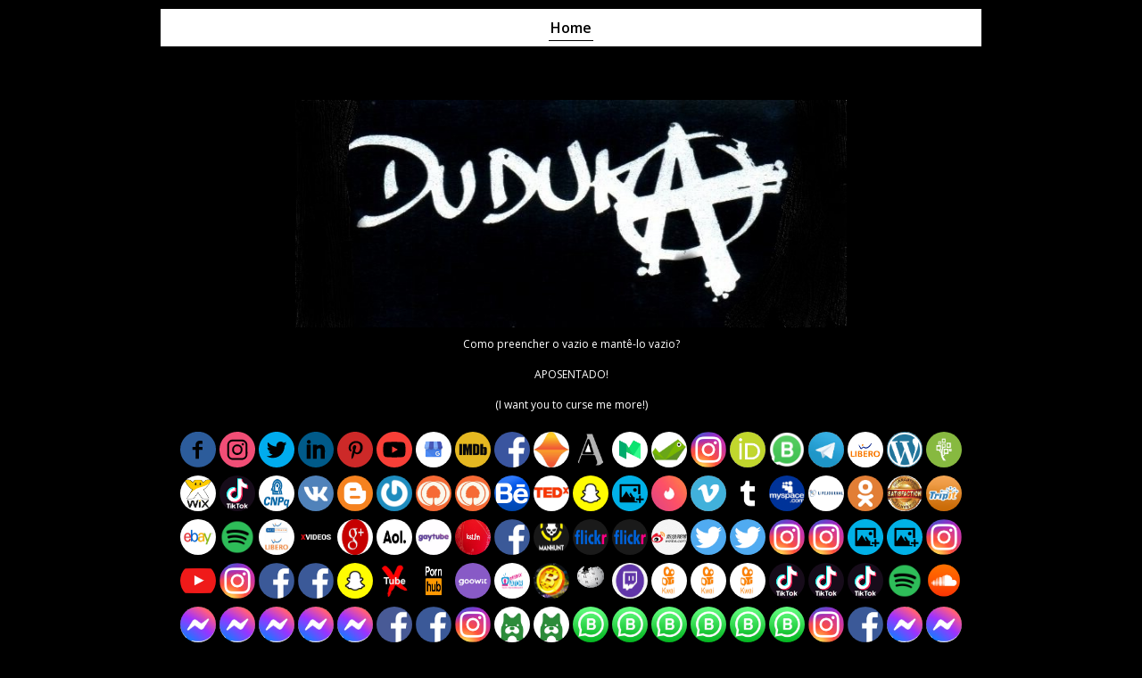

--- FILE ---
content_type: text/html; charset=utf-8
request_url: https://duduka.net/
body_size: 60832
content:



<!DOCTYPE html>
<html lang=pt-BR>
<head>
  

  <meta http-equiv="X-UA-Compatible" content="IE=edge,chrome=1">
  <meta http-equiv="Content-Type" content="text/html; charset=utf-8">
  <meta name="viewport" content="width=device-width, initial-scale=1">

  
    <meta name="robots" content="index,follow">
  

  <title>Home</title>

  
  
  
  
  
  

  
    <!-- Global site tag (gtag.js) - Google Analytics -->
    <script async src="https://www.googletagmanager.com/gtag/js?id=UA-106852043-1"></script>

    <script>
      window.dataLayer = window.dataLayer || [];
      function gtag(){dataLayer.push(arguments);}
      gtag('js', new Date());

      gtag('config', 'UA-106852043-1');
    </script>
  

  
    <meta name="google-site-verification" content="UA-106852043-1">
  
  <meta name="description" content="">

  <meta property="og:title" content="Home">
  <meta property="og:description" content="">
  <meta property="og:locale" content="pt_BR">
  <meta property="og:type" content="website">
  <meta property="og:url" content="https://duduka.net/">
  

  <link rel="icon" type="image/png" href="https://yata2.s3-object.locaweb.com.br/cae5e132ced81fcef0f4c02cfc7201384c617bd7d93a74e2a2bd10e467bf0778">

  <link href='//fonts.googleapis.com/css?family=Open Sans:400,600,700|Open Sans:400,600,700|Open Sans:400,600,700|Open Sans:400,600,700' rel='stylesheet' type='text/css'>
  <link type="text/css" rel="stylesheet" href="/assets/criadordesites.css?5b6d21fb-0c4c-4c51-ad9f-b2a83622ea4e">

  <style type="text/css">
      .cs-section[id="749f81aa-d7e4-4e29-b5ff-26c7ccb8f095"] {  min-height: 255px;}.cs-section[id="749f81aa-d7e4-4e29-b5ff-26c7ccb8f095"] .cs-section-inner {  min-height: 255px;  background-color: transparent;                            background-image: url(https://yata-apix-781c11ae-19e6-42ac-b16e-b4d3f2a8598c.s3-object.locaweb.com.br/8b959f8ed37740c294ac06b8d9ef7f4f.jpg);    background-size: auto 100%;    background-repeat: no-repeat;    background-position: center top;      }  .cs-box[id="bef9401e-e0b5-4aea-adff-3c61a12769b3"] {  flex-grow: 1;}  .cs-widget[id="9e322e32-8552-4057-ad18-1a9545786ed3"] {  background-color: transparent;    }
  </style>
<link rel="canonical" href="https://duduka.net/">
</head>
<body class="cs-main">
  <div class="cs-page">
    <header id="1fdafc61-d2d2-4f66-9e1e-b75ca9d1d089" class="cs-section">
  <div class="cs-section-inner">
    <div class="cs-lines">
      
        <div id="a542b0f0-dc64-496d-af16-e67f92203821" class="cs-line">
  <div class="cs-boxes">
    
      <div id="df303466-cde7-4c8c-98f9-5faac98a2494" class="cs-box">
  <div class="cs-widgets">
    
      <div id="95b73e1d-a43c-4bb9-acef-8c2d5e1fe4e7"
  class="cs-widget cs-menu-widget">
  
      <nav class="cs-menu cs-menu-theme-1 cs-menu-horizontal cs-menu-center" role="navigation" aria-label="Menu principal do site">
  <input aria-label="Se estiver em dispositivos móveis, cheque este item, para exibir o Menu de navegação" type="checkbox" name="cs-menu-control" id="cs-menu-control"/>
  <label for="cs-menu-control" class="cs-menu-button">
    <svg viewBox="0 0 24 24" class="cs-ico-menu" xmlns="http://www.w3.org/2000/svg" aria-labelledby="title" role="img">
      <title>Ícone para exibir Menu</title>
      <path d="M21.7,1.2H2.3C1,1.2,0,2.2,0,3.5s1,2.3,2.3,2.3h19.4c1.3,0,2.3-1,2.3-2.3S23,1.2,21.7,1.2z"></path>
      <path d="M21.7,9.7H2.3C1,9.7,0,10.7,0,12s1,2.3,2.3,2.3h19.4c1.3,0,2.3-1,2.3-2.3S23,9.7,21.7,9.7z"></path>
      <path d="M21.7,18.2H2.3c-1.3,0-2.3,1-2.3,2.3c0,1.3,1,2.3,2.3,2.3h19.4c1.3,0,2.3-1,2.3-2.3C24,19.2,23,18.2,21.7,18.2z"></path>
    </svg>
    <svg viewBox="0 0 24 24.009" class="cs-ico-menu-close" xmlns="http://www.w3.org/2000/svg" aria-labelledby="title" role="img">
      <title>Ícone para fechar o menu</title>
      <path d="M16.067,12.009l7.092-7.091c1.121-1.121,1.121-2.938,0-4.058c-1.121-1.121-2.938-1.121-4.058,0 l-7.092,7.092L4.918,0.84C3.797-0.28,1.98-0.28,0.86,0.84c-1.121,1.121-1.121,2.938,0,4.058l7.092,7.111L0.84,19.101 c-1.121,1.121-1.121,2.938,0,4.059c0.561,0.56,1.295,0.85,2.029,0.85c0.734,0,1.469-0.271,2.029-0.85l7.111-7.092l7.092,7.092 c0.561,0.56,1.294,0.85,2.028,0.85s1.469-0.271,2.029-0.85c1.121-1.121,1.121-2.938,0-4.059L16.067,12.009z"/>
    </svg>
  </label>
  <label for="cs-menu-control" class="cs-menu-overlay"></label>
  <ul class="cs-menu-items" role="menubar">
    

    
      
      

      <li >
        
          <a href="/" role="menuitem" tabindex="1">Home</a>
        

        
      </li>
    
  </ul>
</nav>

    
</div>

    
  </div>
</div>

    
  </div>
</div>

      
    </div>
  </div>
</header>

    



    
      <section id="749f81aa-d7e4-4e29-b5ff-26c7ccb8f095" class="cs-section">
  <div class="cs-section-inner">
    <div class="cs-lines">
      
        <div id="5dc7f847-5f63-4102-9416-47039481ffe4" class="cs-line">
  <div class="cs-boxes">
    
      <div id="bef9401e-e0b5-4aea-adff-3c61a12769b3" class="cs-box">
  <div class="cs-widgets">
    
      <div id="9e322e32-8552-4057-ad18-1a9545786ed3"
  class="cs-widget cs-text-widget">
  
      <div class="text-editor">
  <p style="text-align:center">&nbsp;</p>

<p style="text-align:center">&nbsp;</p>

<p style="text-align:center">&nbsp;</p>

</div>

  
</div>

    
  </div>
</div>

    
  </div>
</div>

      
    </div>
  </div>
</section>

    
    <footer id="e609c919-591a-4f34-a434-ff8830430457" class="cs-section">
  <div class="cs-section-inner">
    <div class="cs-lines">
      
        <div id="4dd71230-697f-4c0f-be80-2d2956ab2bef" class="cs-line">
  <div class="cs-boxes">
    
      <div id="4bfd480b-5db4-4e30-9622-ac532adc0abd" class="cs-box">
  <div class="cs-widgets">
    
      <div id="3405c7db-d4e6-49c4-9d7b-7562a99faea1"
  class="cs-widget cs-text-widget">
  
      <div class="text-editor">
  <p style="text-align:center"><span style="color:#ffffff"><span style="background-color:#000000">Como preencher o vazio e mant&ecirc;-lo vazio?</span></span></p>

<p style="text-align:center">&nbsp;</p>

<p style="text-align:center"><span style="color:#ffffff"><span style="background-color:#000000">APOSENTADO!</span></span></p>

<p style="text-align:center">&nbsp;</p>

<p style="text-align:center"><span style="color:#ffffff"><span style="background-color:#000000">(I want you to curse me more!)</span></span></p>

</div>

  
</div>

    
      <div id="77e1d95d-67a3-4cdc-9fd5-89127dcbd633"
  class="cs-widget cs-social-widget">
  
      


<ul class="cs-social-colors cs-social-theme-1 cs-social-alignment-center cs-social-positioning-horizontal">
  
    <li>
      <a href="https://www.facebook.com/dudukamonteiro" target="_blank">
        <svg style='' class="cs-ico-facebook" xmlns="http://www.w3.org/2000/svg" viewBox="0 0 24 24">
  <path fill="currentColor" d="M13.1,8.1H15L14.9,6H13c-1.5,0-2.7,1.3-2.7,3v1.2H8.2v2h2.1v5.9h2.3v-5.9H15v-2h-2.4V8.8 C12.6,8.4,12.9,8.1,13.1,8.1z"/>
  <path stroke-width="0" class="symbol" d="M12-0.1c-6.7,0-12,5.4-12,12c0,6.7,5.4,12,12,12c6.7,0,12-5.4,12-12C24.1,5.3,18.7-0.1,12-0.1z M15,8.1h-1.9 c-0.2,0-0.5,0.3-0.5,0.7v1.4H15v2h-2.4v5.9h-2.3v-5.9H8.2v-2h2.1V9c0-1.7,1.2-3,2.7-3h1.9L15,8.1L15,8.1z"/>
</svg>
      </a>
    </li>
  
    <li>
      <a href="https://www.instagram.com/dudukamonteiro" target="_blank">
        <svg style='' class="cs-ico-instagram" xmlns="http://www.w3.org/2000/svg" viewBox="0 0 24 24">
  <g fill="currentColor">
    <path d="M15.7,7.5c-0.5,0-0.8,0.4-0.8,0.8s0.4,0.8,0.8,0.8s0.8-0.4,0.8-0.8C16.5,7.9,16.1,7.5,15.7,7.5z"/>
    <path d="M17.7,6.3C17.4,6,17,5.7,16.5,5.5c-0.4-0.2-0.9-0.3-1.7-0.3c-0.7,0-1,0-2.8,0s-2.1,0-2.8,0
      c-0.7,0-1.2,0.1-1.7,0.3C7,5.7,6.6,6,6.3,6.3C5.9,6.7,5.6,7.1,5.5,7.5C5.3,8,5.2,8.5,5.2,9.2c0,0.7,0,1,0,2.8s0,2.1,0,2.8
      c0,0.7,0.1,1.2,0.3,1.7c0.2,0.5,0.4,0.9,0.8,1.2c0.3,0.4,0.8,0.6,1.2,0.8c0.4,0.2,0.9,0.3,1.7,0.3c0.7,0,1,0,2.8,0
      c1.9,0,2.1,0,2.8,0c0.7,0,1.2-0.1,1.7-0.3c0.9-0.4,1.7-1.1,2-2c0.2-0.4,0.3-0.9,0.3-1.7c0-0.7,0-1,0-2.8s0-2.1,0-2.8
      c0-0.7-0.1-1.2-0.3-1.7C18.4,7.1,18.1,6.7,17.7,6.3z M17.6,14.8c0,0.7-0.1,1-0.2,1.3c-0.2,0.6-0.7,1.1-1.3,1.3
      c-0.2,0.1-0.6,0.2-1.3,0.2c-0.7,0-0.9,0-2.8,0c-1.8,0-2.1,0-2.8,0c-0.7,0-1-0.1-1.3-0.2c-0.3-0.1-0.6-0.3-0.8-0.5
      c-0.2-0.2-0.4-0.5-0.5-0.8c-0.1-0.2-0.2-0.6-0.2-1.3c0-0.7,0-0.9,0-2.8c0-1.8,0-2.1,0-2.8c0-0.7,0.1-1,0.2-1.3
      c0.1-0.3,0.3-0.6,0.5-0.8C7.4,7,7.6,6.8,7.9,6.7c0.2-0.1,0.6-0.2,1.3-0.2c0.7,0,0.9,0,2.8,0c1.8,0,2.1,0,2.8,0c0.7,0,1,0.1,1.3,0.2
      c0.3,0.1,0.6,0.3,0.8,0.5c0.2,0.2,0.4,0.5,0.5,0.8c0.1,0.2,0.2,0.6,0.2,1.3c0,0.7,0,0.9,0,2.8C17.6,13.9,17.6,14.1,17.6,14.8z"/>
    <path d="M12,8.5c-2,0-3.5,1.6-3.5,3.5s1.6,3.5,3.5,3.5c2,0,3.5-1.6,3.5-3.5S14,8.5,12,8.5z M12,14.3
      c-1.3,0-2.3-1-2.3-2.3s1-2.3,2.3-2.3s2.3,1,2.3,2.3S13.3,14.3,12,14.3z"/>
  </g>
  <g stroke-width="0">
    <circle cx="12" cy="12" r="2.3"/>
    <path d="M17.4,8c-0.1-0.3-0.3-0.6-0.5-0.8c-0.2-0.2-0.5-0.4-0.8-0.5c-0.2-0.1-0.6-0.2-1.3-0.2c-0.7,0-0.9,0-2.8,0
      c-1.8,0-2.1,0-2.8,0c-0.7,0-1,0.1-1.3,0.2C7.6,6.8,7.4,7,7.1,7.2C6.9,7.4,6.7,7.7,6.6,8C6.5,8.2,6.4,8.6,6.4,9.3c0,0.7,0,0.9,0,2.8
      c0,1.8,0,2.1,0,2.8c0,0.7,0.1,1,0.2,1.3c0.1,0.3,0.3,0.6,0.5,0.8c0.2,0.2,0.5,0.4,0.8,0.5c0.2,0.1,0.6,0.2,1.3,0.2
      c0.7,0,0.9,0,2.8,0c1.8,0,2.1,0,2.8,0c0.7,0,1-0.1,1.3-0.2c0.6-0.2,1.1-0.7,1.3-1.3c0.1-0.2,0.2-0.6,0.2-1.3c0-0.7,0-0.9,0-2.8
      c0-1.8,0-2.1,0-2.8C17.6,8.6,17.5,8.2,17.4,8z M12,15.6c-2,0-3.5-1.6-3.5-3.5S10,8.5,12,8.5c2,0,3.5,1.6,3.5,3.5S14,15.6,12,15.6z
       M15.7,9.2c-0.5,0-0.8-0.4-0.8-0.8s0.4-0.8,0.8-0.8s0.8,0.4,0.8,0.8C16.5,8.8,16.1,9.2,15.7,9.2z"/>
    <path d="M12,0C5.4,0,0,5.4,0,12s5.4,12,12,12s12-5.4,12-12S18.6,0,12,0z M18.8,14.9c0,0.7-0.1,1.2-0.3,1.7c-0.4,0.9-1.1,1.7-2,2
      c-0.4,0.2-0.9,0.3-1.7,0.3c-0.7,0-1,0-2.8,0c-1.9,0-2.1,0-2.8,0c-0.7,0-1.2-0.1-1.7-0.3c-0.5-0.2-0.9-0.4-1.2-0.8
      c-0.4-0.3-0.6-0.8-0.8-1.2c-0.2-0.4-0.3-0.9-0.3-1.7c0-0.7,0-1,0-2.8s0-2.1,0-2.8c0-0.7,0.1-1.2,0.3-1.7c0.2-0.5,0.4-0.9,0.8-1.2
      C6.6,6,7,5.7,7.5,5.5c0.4-0.2,0.9-0.3,1.7-0.3c0.7,0,1,0,2.8,0s2.1,0,2.8,0c0.7,0,1.2,0.1,1.7,0.3C17,5.7,17.4,6,17.7,6.3
      c0.4,0.3,0.6,0.8,0.8,1.2c0.2,0.4,0.3,0.9,0.3,1.7c0,0.7,0,1,0,2.8S18.9,14.2,18.8,14.9z"/>
  </g>
</svg>
      </a>
    </li>
  
    <li>
      <a href="https://www.twitter.com/dudukamonteiro" target="_blank">
        <svg style='' class="cs-ico-twitter" xmlns="http://www.w3.org/2000/svg" viewBox="0 0 24 24">
  <path fill="currentColor" d="M5.3,16.4c1.2,0.7,2.6,1.2,4.2,1.2c5.1,0,7.9-4.3,7.9-7.9c0-0.2,0-0.3,0-0.4c0.5-0.4,1-0.9,1.5-1.4
    c-0.5,0.2-1,0.3-1.6,0.4c0.6-0.3,1-0.9,1.2-1.5c-0.6,0.3-1.2,0.6-1.8,0.7c-0.5-0.6-1.2-0.9-2-0.9c-1.6,0-2.8,1.3-2.8,2.8
    c0,0.2,0.1,0.4,0.1,0.6C9.7,9.9,7.7,8.8,6.3,7.1C6,7.5,5.9,8,5.9,8.5c0,1,0.5,1.8,1.2,2.3c-0.5,0-0.9-0.1-1.3-0.3
    c0,1.3,0.9,2.4,2.2,2.7c-0.2,0.1-0.4,0.1-0.7,0.1c-0.2,0-0.3,0-0.5,0c0.4,1.1,1.4,1.9,2.6,1.9C8.5,16,7.3,16.4,6,16.4
    C5.7,16.4,5.5,16.4,5.3,16.4z"/>
  <path stroke-width="0" d="M12,0C5.4,0,0,5.4,0,12s5.4,12,12,12s12-5.4,12-12S18.6,0,12,0z M17.4,9.3c0,0.1,0,0.2,0,0.4c0,3.6-2.8,7.9-7.9,7.9
    c-1.6,0-3-0.5-4.2-1.2c0.2,0,0.4,0,0.7,0c1.3,0,2.5-0.4,3.4-1.2c-1.2,0-2.2-0.8-2.6-1.9c0.2,0,0.3,0,0.5,0c0.3,0,0.5,0,0.7-0.1
    c-1.3-0.3-2.2-1.4-2.2-2.7l0,0c0.4,0.2,0.8,0.3,1.3,0.3c-0.7-0.5-1.2-1.3-1.2-2.3c0-0.5,0.1-1,0.4-1.4C7.7,8.8,9.7,9.9,12,10
    c0-0.2-0.1-0.4-0.1-0.6c0-1.5,1.2-2.8,2.8-2.8c0.8,0,1.5,0.3,2,0.9c0.6-0.1,1.2-0.4,1.8-0.7c-0.2,0.6-0.6,1.2-1.2,1.5
    c0.6-0.1,1.1-0.2,1.6-0.4C18.4,8.4,17.9,8.9,17.4,9.3z"/>
</svg>
      </a>
    </li>
  
    <li>
      <a href="https://linkedin.com/in/dudukamonteiro" target="_blank">
        <svg style='' class="cs-ico-linkedin" xmlns="http://www.w3.org/2000/svg" viewBox="0 0 24 24">
  <g fill="currentColor">
    <circle cx="7.3" cy="6.8" r="1.3"/>
    <path d="M18,18.1l0.1-5.7c0-3.2-1.8-3.7-2.7-3.7c-1.4,0-2.3,0.6-2.7,0.9V8.7H10v9.4h2.6v-5.8c0,0,0.3-1.2,1.7-1.2
      c0.8,0,1,0.5,1,1.2v5.8H18z"/>
    <rect x="5.9" y="8.7" width="2.7" height="9.4"/>
  </g>
  <path stroke-width="0" d="M12,0C5.4,0,0,5.4,0,12s5.4,12,12,12s12-5.4,12-12S18.6,0,12,0z M8.6,18.1H5.9V8.7h2.7V18.1z M7.3,8.1C6.6,8.1,6,7.5,6,6.8
    s0.6-1.3,1.3-1.3s1.3,0.6,1.3,1.3C8.6,7.6,8,8.1,7.3,8.1z M18,18.1h-2.7v-5.8c0-0.7-0.2-1.2-1-1.2c-1.4,0-1.7,1.2-1.7,1.2v5.8H10
    V8.7h2.7v0.9c0.4-0.3,1.3-0.9,2.7-0.9c0.9,0,2.7,0.5,2.7,3.7L18,18.1L18,18.1z"/>
</svg>
      </a>
    </li>
  
    <li>
      <a href="https://br.pinterest.com/dudukamonteiro/" target="_blank">
        <svg style='' class="cs-ico-pinterest" xmlns="http://www.w3.org/2000/svg" viewBox="0 0 24 24">
  <path fill="currentColor" d="M9.7,18.4c1.2-0.8,1.6-2.4,1.9-4.1c0.5,0.4,0.9,0.7,1.6,0.8c2.7,0.2,4.3-2.7,3.9-5.5c-0.4-2.4-2.7-3.6-5.3-3.3
    c-2,0.2-4,1.9-4.1,4.2C7.6,11.9,8,13,9.4,13.3c0.6-1-0.2-1.2-0.3-2c-0.5-3,3.6-5.1,5.7-3c1.4,1.5,0.5,6.1-1.9,5.6
    c-2.3-0.4,1.1-4.1-0.7-4.8c-1.5-0.6-2.3,1.7-1.6,2.9C10.2,14,9.3,15.9,9.7,18.4z"/>
  <path stroke-width="0" d="M12,0C5.4,0,0,5.4,0,12s5.4,12,12,12s12-5.4,12-12S18.6,0,12,0z M13.2,15.1c-0.7-0.1-1.1-0.4-1.6-0.8
    c-0.3,1.7-0.7,3.3-1.9,4.1c-0.4-2.5,0.5-4.4,0.9-6.4c-0.7-1.2,0.1-3.5,1.6-2.9c1.8,0.7-1.6,4.4,0.7,4.8c2.4,0.5,3.3-4.1,1.9-5.6
    c-2.1-2.1-6.2,0-5.7,3c0.1,0.8,0.9,1,0.3,2C8,13,7.6,11.9,7.7,10.5c0.1-2.3,2.1-4,4.1-4.2c2.6-0.3,4.9,0.9,5.3,3.3
    C17.5,12.4,15.9,15.3,13.2,15.1z"/>
</svg>
      </a>
    </li>
  
    <li>
      <a href="https://www.youtube.com/channel/UCHCh82WHfjeGKdNO5n8s3Ag" target="_blank">
        <svg style='' class="cs-ico-youtube" xmlns="http://www.w3.org/2000/svg" viewBox="0 0 24 24">
  <path fill="currentColor" d="M17.9,7.1C16.7,6.8,12,6.8,12,6.8s-4.7,0-5.9,0.3C5.5,7.2,5,7.8,4.8,8.4C4.5,9.6,4.5,12,4.5,12s0,2.4,0.3,3.6
    c0.2,0.6,0.7,1.1,1.3,1.3c1.2,0.3,5.9,0.3,5.9,0.3s4.7,0,5.9-0.3c0.6-0.2,1.1-0.7,1.3-1.3c0.3-1.2,0.3-3.6,0.3-3.6s0-2.4-0.3-3.6
    C19,7.8,18.5,7.2,17.9,7.1z M10.5,14.2V9.8l3.9,2.2L10.5,14.2z"/>
  <g stroke-width="0">
    <polygon points="10.5,14.2 14.4,12 10.5,9.8   "/>
    <path d="M12,0C5.4,0,0,5.4,0,12s5.4,12,12,12s12-5.4,12-12S18.6,0,12,0z M19.5,12c0,0,0,2.4-0.3,3.6c-0.2,0.6-0.7,1.1-1.3,1.3
      c-1.2,0.3-5.9,0.3-5.9,0.3s-4.7,0-5.9-0.3c-0.6-0.2-1.1-0.7-1.3-1.3C4.5,14.4,4.5,12,4.5,12s0-2.4,0.3-3.6C5,7.8,5.5,7.2,6.1,7.1
      C7.3,6.8,12,6.8,12,6.8s4.7,0,5.9,0.3c0.6,0.2,1.1,0.7,1.3,1.3C19.5,9.6,19.5,12,19.5,12z"/>
  </g>
</svg>
      </a>
    </li>
  
    <li>
      <a href="https://duduka.negocio.site/" target="_blank">
        <img src="https://yata-apix-781c11ae-19e6-42ac-b16e-b4d3f2a8598c.s3-object.locaweb.com.br/634a44e9b8bc435ca1ebab3ac6e3af04.jpg" />
      </a>
    </li>
  
    <li>
      <a href="https://www.imdb.com/user/ur107938681/" target="_blank">
        <img src="https://yata-apix-781c11ae-19e6-42ac-b16e-b4d3f2a8598c.s3-object.locaweb.com.br/7d82d846a4744130ab747b517dfaa175.jpg" />
      </a>
    </li>
  
    <li>
      <a href="https://www.facebook.com/CantodaDona" target="_blank">
        <img src="https://yata-apix-781c11ae-19e6-42ac-b16e-b4d3f2a8598c.s3-object.locaweb.com.br/9a984113a62f496a8ae2f21fa11890df.png" />
      </a>
    </li>
  
    <li>
      <a href="https://locutores.com.br/duduka" target="_blank">
        <img src="https://yata-apix-781c11ae-19e6-42ac-b16e-b4d3f2a8598c.s3-object.locaweb.com.br/af5806e94a824cbe82c574569fe27b3b.jpg" />
      </a>
    </li>
  
    <li>
      <a href="https://independent.academia.edu/DudukaMonteiro" target="_blank">
        <img src="https://yata-apix-781c11ae-19e6-42ac-b16e-b4d3f2a8598c.s3-object.locaweb.com.br/b13a27e67ba5445aad3c015ac3eb354a.png" />
      </a>
    </li>
  
    <li>
      <a href="https://duduka.medium.com/" target="_blank">
        <img src="https://yata-apix-781c11ae-19e6-42ac-b16e-b4d3f2a8598c.s3-object.locaweb.com.br/1219c63c21204ae08195ae39db6df150.png" />
      </a>
    </li>
  
    <li>
      <a href="https://duduka.blogs.sapo.pt/" target="_blank">
        <img src="https://yata-apix-781c11ae-19e6-42ac-b16e-b4d3f2a8598c.s3-object.locaweb.com.br/192e3d171d7d4fe3bd91a24dc69d3b25.png" />
      </a>
    </li>
  
    <li>
      <a href="https://www.instagram.com/dudukaoficial/" target="_blank">
        <img src="https://yata-apix-781c11ae-19e6-42ac-b16e-b4d3f2a8598c.s3-object.locaweb.com.br/7b1b0d8042cf45f88902655fe801392f.png" />
      </a>
    </li>
  
    <li>
      <a href="https://orcid.org/0000-0003-0094-547X" target="_blank">
        <img src="https://yata-apix-781c11ae-19e6-42ac-b16e-b4d3f2a8598c.s3-object.locaweb.com.br/136017808e4745ad838f3d104e3dda79.jpg" />
      </a>
    </li>
  
    <li>
      <a href="https://api.whatsapp.com/send/?phone=5513991295757&text&app_absent=0https://api.whatsapp.com/send/?phone=5513991295757&text&app_absent=0" target="_blank">
        <img src="https://yata-apix-781c11ae-19e6-42ac-b16e-b4d3f2a8598c.s3-object.locaweb.com.br/a2e74ca4734846a8829ad92e1ee0c7af.jpg" />
      </a>
    </li>
  
    <li>
      <a href="https://t.me/dudukamonteiro" target="_blank">
        <img src="https://yata-apix-781c11ae-19e6-42ac-b16e-b4d3f2a8598c.s3-object.locaweb.com.br/58a5756fb2674b9e955dfa3d0ce7f75f.jpg" />
      </a>
    </li>
  
    <li>
      <a href="https://blog.libero.it/wp/dudukamonteiro/" target="_blank">
        <img src="https://yata-apix-781c11ae-19e6-42ac-b16e-b4d3f2a8598c.s3-object.locaweb.com.br/70a8fb75fd8a4c82a00fa65b2d7f3b03.jpg" />
      </a>
    </li>
  
    <li>
      <a href="https://dudukasmonteiro.wordpress.com/" target="_blank">
        <img src="https://yata-apix-781c11ae-19e6-42ac-b16e-b4d3f2a8598c.s3-object.locaweb.com.br/2c4724c80a9e4b579c36c7c845eeb777.png" />
      </a>
    </li>
  
    <li>
      <a href="https://www.familysearch.org/tree/pedigree/portrait/LZR4-4JG" target="_blank">
        <img src="https://yata-apix-781c11ae-19e6-42ac-b16e-b4d3f2a8598c.s3-object.locaweb.com.br/bc64932c1f9e4d83a8e5729b0c3f8ae9.png" />
      </a>
    </li>
  
    <li>
      <a href="https://dudukamonteiro.wixsite.com/website" target="_blank">
        <img src="https://yata-apix-781c11ae-19e6-42ac-b16e-b4d3f2a8598c.s3-object.locaweb.com.br/13cd2a690f7b4e8da4846c9d25527868.png" />
      </a>
    </li>
  
    <li>
      <a href="https://www.tiktok.com/@dudukamonteiro" target="_blank">
        <img src="https://yata-apix-781c11ae-19e6-42ac-b16e-b4d3f2a8598c.s3-object.locaweb.com.br/671a56d4d94c481f9993e79be5d82c33.png" />
      </a>
    </li>
  
    <li>
      <a href="http://lattes.cnpq.br/2139134063313519" target="_blank">
        <img src="https://yata-apix-781c11ae-19e6-42ac-b16e-b4d3f2a8598c.s3-object.locaweb.com.br/2a480b45d269493e95a82a7a5817456b.png" />
      </a>
    </li>
  
    <li>
      <a href="https://vk.com/dudukasmonteiro" target="_blank">
        <img src="https://yata-apix-781c11ae-19e6-42ac-b16e-b4d3f2a8598c.s3-object.locaweb.com.br/cceb5de0caba45afa42ffea0096670a9.png" />
      </a>
    </li>
  
    <li>
      <a href="https://blogoficialdoduduka.blogspot.com/" target="_blank">
        <img src="https://yata-apix-781c11ae-19e6-42ac-b16e-b4d3f2a8598c.s3-object.locaweb.com.br/e8cb91f9d6394bd89773a17d81b6d2af.png" />
      </a>
    </li>
  
    <li>
      <a href="https://pt.gravatar.com/dudukamonteiro" target="_blank">
        <img src="https://yata-apix-781c11ae-19e6-42ac-b16e-b4d3f2a8598c.s3-object.locaweb.com.br/18a27967957745bfa5c3da277e6c0792.png" />
      </a>
    </li>
  
    <li>
      <a href="https://www.myheritage.com.br/site-486022351/monteiro-familysearch" target="_blank">
        <img src="https://yata-apix-781c11ae-19e6-42ac-b16e-b4d3f2a8598c.s3-object.locaweb.com.br/032a85f4a7c94b41aafcd6f04d46774e.jpg" />
      </a>
    </li>
  
    <li>
      <a href="https://www.myheritage.com.br/site-814843251/monteiro" target="_blank">
        <img src="https://yata-apix-781c11ae-19e6-42ac-b16e-b4d3f2a8598c.s3-object.locaweb.com.br/b617aaf2004d4003b305ece9625993c7.jpg" />
      </a>
    </li>
  
    <li>
      <a href="http://be.net/duduka" target="_blank">
        <img src="https://yata-apix-781c11ae-19e6-42ac-b16e-b4d3f2a8598c.s3-object.locaweb.com.br/a286ae89444b4cf19f5aecff59180e79.png" />
      </a>
    </li>
  
    <li>
      <a href="https://www.ted.com/profiles/38202025" target="_blank">
        <img src="https://yata-apix-781c11ae-19e6-42ac-b16e-b4d3f2a8598c.s3-object.locaweb.com.br/cadca14d0bad4bd6986199206bda0fc3.jpg" />
      </a>
    </li>
  
    <li>
      <a href="https://www.snapchat.com/add/edilsonsmonteir" target="_blank">
        <img src="https://yata-apix-781c11ae-19e6-42ac-b16e-b4d3f2a8598c.s3-object.locaweb.com.br/ccf536c0cd8d4a2c87179565b4e3354f.jpg" />
      </a>
    </li>
  
    <li>
      <a href="https://www.oi.org.br/" target="_blank">
        <svg style='' class="cs-ico-empty-social" xmlns:xlink="http://www.w3.org/1999/xlink" viewBox="0 0 24 24">
  <g fill="currentColor">
    <circle cx="15.4" cy="9.7" r="1.2"/>
    <polygon points="18.1,18.5 19.4,18.5 19.4,16.6 21.2,16.6 21.2,15.3 19.4,15.3 19.4,13.4 18.9,13.4 18.1,13.4 18.1,15.3 16.2,15.3 16.2,16.6 18.1,16.6 18.1,18.1"/>
    <path d="M17.2,18.1v-0.7h-1h-0.8v-0.8v-1.3v-0.7h-0.8l-2-3.1l-0.8,1.2l1.2,1.9h-0.7l-0.9-1.3l-1.7-2.7l-2.6,4H6.4V7.2 h11.1v5.4h0.5h0.9V6.4c0-0.3-0.3-0.6-0.6-0.6H5.7c-0.3,0-0.6,0.3-0.6,0.6v11.1c0,0.3,0.3,0.6,0.6,0.6v0H17.2z"/>
  </g>
  <path stroke-width="0" class="symbol" d="M12,0C5.4,0,0,5.4,0,12s5.4,12,12,12s12-5.4,12-12C24,5.4,18.6,0,12,0z M5.7,18.1c-0.3,0-0.6-0.3-0.6-0.6V6.4 c0-0.3,0.3-0.6,0.6-0.6h12.7c0.3,0,0.6,0.3,0.6,0.6v6.2h-0.9h-0.5V7.2H6.4v7.4h0.6l2.6-4l1.7,2.7l0.9,1.3h0.7l-1.2-1.9l0.8-1.2 l2,3.1h0.8v0.7v1.3v0.8h0.8h1v0.7L5.7,18.1L5.7,18.1z M16.6,9.7c0,0.7-0.5,1.2-1.2,1.2c-0.7,0-1.2-0.5-1.2-1.2s0.5-1.2,1.2-1.2 C16,8.5,16.6,9,16.6,9.7z M19.4,16.6v1.9h-1.3v-0.3v-1.5h-1.9v-1.3h1.9v-1.9h0.9h0.4v1.9h1.9v1.3H19.4z"/>
</svg>
      </a>
    </li>
  
    <li>
      <a href="https://tinder.com/@dudukamonteiro" target="_blank">
        <img src="https://yata-apix-781c11ae-19e6-42ac-b16e-b4d3f2a8598c.s3-object.locaweb.com.br/adcc704dc947498c92f2b36f6c353e46.jpg" />
      </a>
    </li>
  
    <li>
      <a href="https://vimeo.com/duduka" target="_blank">
        <img src="https://yata-apix-781c11ae-19e6-42ac-b16e-b4d3f2a8598c.s3-object.locaweb.com.br/a87cb2fa62494225878f1d36b0334f57.png" />
      </a>
    </li>
  
    <li>
      <a href="https://dudukamonteiro.tumblr.com/" target="_blank">
        <img src="https://yata-apix-781c11ae-19e6-42ac-b16e-b4d3f2a8598c.s3-object.locaweb.com.br/3522ca6366824ec08ff59bf0d82037c8.png" />
      </a>
    </li>
  
    <li>
      <a href="https://myspace.com/clovis.duduka.monteiro" target="_blank">
        <img src="https://yata-apix-781c11ae-19e6-42ac-b16e-b4d3f2a8598c.s3-object.locaweb.com.br/fa813cfc012b4a2897d25823079e6d19.jpg" />
      </a>
    </li>
  
    <li>
      <a href="https://dudukamonteiro.livejournal.com/" target="_blank">
        <img src="https://yata-apix-781c11ae-19e6-42ac-b16e-b4d3f2a8598c.s3-object.locaweb.com.br/9dd7aace74764fb99723ece10ad40a2e.png" />
      </a>
    </li>
  
    <li>
      <a href="https://ok.ru/duduka.monteiro" target="_blank">
        <img src="https://yata-apix-781c11ae-19e6-42ac-b16e-b4d3f2a8598c.s3-object.locaweb.com.br/214aa5c522b545ca96c0919af7132cef.png" />
      </a>
    </li>
  
    <li>
      <a href="https://getsatisfaction.com/people/duduka_monteiro" target="_blank">
        <img src="https://yata-apix-781c11ae-19e6-42ac-b16e-b4d3f2a8598c.s3-object.locaweb.com.br/e42e5ff73cc34a48adb1b6a366a1028f.jpg" />
      </a>
    </li>
  
    <li>
      <a href="https://tripit.com/people/dudukamonteiro" target="_blank">
        <img src="https://yata-apix-781c11ae-19e6-42ac-b16e-b4d3f2a8598c.s3-object.locaweb.com.br/b389fcb9652b439a9c4d8654c375d317.jpg" />
      </a>
    </li>
  
    <li>
      <a href="https://www.ebay.com/usr/dudukamonteiro" target="_blank">
        <img src="https://yata-apix-781c11ae-19e6-42ac-b16e-b4d3f2a8598c.s3-object.locaweb.com.br/5c64250118a04b108f52201ff83deee8.jpg" />
      </a>
    </li>
  
    <li>
      <a href="https://open.spotify.com/user/dudukamonteiro" target="_blank">
        <img src="https://yata-apix-781c11ae-19e6-42ac-b16e-b4d3f2a8598c.s3-object.locaweb.com.br/201a348108a440848aad176dffcb3534.png" />
      </a>
    </li>
  
    <li>
      <a href="https://blog.libero.it/wp/dudukamonteiro/" target="_blank">
        <img src="https://yata-apix-781c11ae-19e6-42ac-b16e-b4d3f2a8598c.s3-object.locaweb.com.br/85bdaa6e30d24e498fc22f6a6aab7354.jpg" />
      </a>
    </li>
  
    <li>
      <a href="https://www.xvideos.com/profiles/dudukamonteirort" target="_blank">
        <img src="https://yata-apix-781c11ae-19e6-42ac-b16e-b4d3f2a8598c.s3-object.locaweb.com.br/c12ead2e8b9a4f32a6f10f17d2effd56.png" />
      </a>
    </li>
  
    <li>
      <a href="https://plus.google.com/u/0/+ClovisDudukadaSilvaMonteiro" target="_blank">
        <img src="https://yata-apix-781c11ae-19e6-42ac-b16e-b4d3f2a8598c.s3-object.locaweb.com.br/37fd1568bf1b42b78f71275e33154abb.png" />
      </a>
    </li>
  
    <li>
      <a href="https://myaccount.aol.com/dudukamon" target="_blank">
        <img src="https://yata-apix-781c11ae-19e6-42ac-b16e-b4d3f2a8598c.s3-object.locaweb.com.br/c50c520004a34641ac16bd4cc42b5f67.png" />
      </a>
    </li>
  
    <li>
      <a href="https://www.gaytube.com/profile/duduka/" target="_blank">
        <img src="https://yata-apix-781c11ae-19e6-42ac-b16e-b4d3f2a8598c.s3-object.locaweb.com.br/fa6e9a9babc940b581001a78b090560d.jpg" />
      </a>
    </li>
  
    <li>
      <a href="https://www.last.fm/user/DudukaOficial" target="_blank">
        <img src="https://yata-apix-781c11ae-19e6-42ac-b16e-b4d3f2a8598c.s3-object.locaweb.com.br/882012fb086d4c7ebde93114fda757e8.jpg" />
      </a>
    </li>
  
    <li>
      <a href="https://www.facebook.com/chiquinhosmonteiro" target="_blank">
        <img src="https://yata-apix-781c11ae-19e6-42ac-b16e-b4d3f2a8598c.s3-object.locaweb.com.br/ffe2fddd894b484f9cc5723c159adb80.png" />
      </a>
    </li>
  
    <li>
      <a href="https://my.manhunt.net/DudukaMonteiro" target="_blank">
        <img src="https://yata-apix-781c11ae-19e6-42ac-b16e-b4d3f2a8598c.s3-object.locaweb.com.br/fb4d1b5e989245bf916a297f8bbc2b36.jpg" />
      </a>
    </li>
  
    <li>
      <a href="https://www.flickr.com/people/dudukamonteiro/" target="_blank">
        <img src="https://yata-apix-781c11ae-19e6-42ac-b16e-b4d3f2a8598c.s3-object.locaweb.com.br/009b4bbfd96f4da9bb98ff32a786611d.png" />
      </a>
    </li>
  
    <li>
      <a href="https://www.flickr.com/photos/dudukamonteiro/" target="_blank">
        <img src="https://yata-apix-781c11ae-19e6-42ac-b16e-b4d3f2a8598c.s3-object.locaweb.com.br/6cb0d005b72d4922ab319aaf3ee534b7.png" />
      </a>
    </li>
  
    <li>
      <a href="http://weibo.cn/dudukamonteiro" target="_blank">
        <img src="https://yata-apix-781c11ae-19e6-42ac-b16e-b4d3f2a8598c.s3-object.locaweb.com.br/b58176cb4387435b9c2b5d136e695dfe.png" />
      </a>
    </li>
  
    <li>
      <a href="https://twitter.com/dircesmonteiro" target="_blank">
        <img src="https://yata-apix-781c11ae-19e6-42ac-b16e-b4d3f2a8598c.s3-object.locaweb.com.br/00447f26f77741aea48bce1607564a34.png" />
      </a>
    </li>
  
    <li>
      <a href="https://twitter.com/cloviscabeleir" target="_blank">
        <img src="https://yata-apix-781c11ae-19e6-42ac-b16e-b4d3f2a8598c.s3-object.locaweb.com.br/bdaffea49447401998aafa4f10980fe6.png" />
      </a>
    </li>
  
    <li>
      <a href="https://www.instagram.com/albumfamiliamonteiro/" target="_blank">
        <img src="https://yata-apix-781c11ae-19e6-42ac-b16e-b4d3f2a8598c.s3-object.locaweb.com.br/f3de911e628f46f9800f94cc144a2e20.png" />
      </a>
    </li>
  
    <li>
      <a href="https://www.instagram.com/cantodadona" target="_blank">
        <img src="https://yata-apix-781c11ae-19e6-42ac-b16e-b4d3f2a8598c.s3-object.locaweb.com.br/fb6b367cf1eb49f8af87e4062a6fc847.png" />
      </a>
    </li>
  
    <li>
      <a href="https://www.ddkproducoes.com.br/" target="_blank">
        <svg style='' class="cs-ico-empty-social" xmlns:xlink="http://www.w3.org/1999/xlink" viewBox="0 0 24 24">
  <g fill="currentColor">
    <circle cx="15.4" cy="9.7" r="1.2"/>
    <polygon points="18.1,18.5 19.4,18.5 19.4,16.6 21.2,16.6 21.2,15.3 19.4,15.3 19.4,13.4 18.9,13.4 18.1,13.4 18.1,15.3 16.2,15.3 16.2,16.6 18.1,16.6 18.1,18.1"/>
    <path d="M17.2,18.1v-0.7h-1h-0.8v-0.8v-1.3v-0.7h-0.8l-2-3.1l-0.8,1.2l1.2,1.9h-0.7l-0.9-1.3l-1.7-2.7l-2.6,4H6.4V7.2 h11.1v5.4h0.5h0.9V6.4c0-0.3-0.3-0.6-0.6-0.6H5.7c-0.3,0-0.6,0.3-0.6,0.6v11.1c0,0.3,0.3,0.6,0.6,0.6v0H17.2z"/>
  </g>
  <path stroke-width="0" class="symbol" d="M12,0C5.4,0,0,5.4,0,12s5.4,12,12,12s12-5.4,12-12C24,5.4,18.6,0,12,0z M5.7,18.1c-0.3,0-0.6-0.3-0.6-0.6V6.4 c0-0.3,0.3-0.6,0.6-0.6h12.7c0.3,0,0.6,0.3,0.6,0.6v6.2h-0.9h-0.5V7.2H6.4v7.4h0.6l2.6-4l1.7,2.7l0.9,1.3h0.7l-1.2-1.9l0.8-1.2 l2,3.1h0.8v0.7v1.3v0.8h0.8h1v0.7L5.7,18.1L5.7,18.1z M16.6,9.7c0,0.7-0.5,1.2-1.2,1.2c-0.7,0-1.2-0.5-1.2-1.2s0.5-1.2,1.2-1.2 C16,8.5,16.6,9,16.6,9.7z M19.4,16.6v1.9h-1.3v-0.3v-1.5h-1.9v-1.3h1.9v-1.9h0.9h0.4v1.9h1.9v1.3H19.4z"/>
</svg>
      </a>
    </li>
  
    <li>
      <a href="https://www.ddkproducoes.com/" target="_blank">
        <svg style='' class="cs-ico-empty-social" xmlns:xlink="http://www.w3.org/1999/xlink" viewBox="0 0 24 24">
  <g fill="currentColor">
    <circle cx="15.4" cy="9.7" r="1.2"/>
    <polygon points="18.1,18.5 19.4,18.5 19.4,16.6 21.2,16.6 21.2,15.3 19.4,15.3 19.4,13.4 18.9,13.4 18.1,13.4 18.1,15.3 16.2,15.3 16.2,16.6 18.1,16.6 18.1,18.1"/>
    <path d="M17.2,18.1v-0.7h-1h-0.8v-0.8v-1.3v-0.7h-0.8l-2-3.1l-0.8,1.2l1.2,1.9h-0.7l-0.9-1.3l-1.7-2.7l-2.6,4H6.4V7.2 h11.1v5.4h0.5h0.9V6.4c0-0.3-0.3-0.6-0.6-0.6H5.7c-0.3,0-0.6,0.3-0.6,0.6v11.1c0,0.3,0.3,0.6,0.6,0.6v0H17.2z"/>
  </g>
  <path stroke-width="0" class="symbol" d="M12,0C5.4,0,0,5.4,0,12s5.4,12,12,12s12-5.4,12-12C24,5.4,18.6,0,12,0z M5.7,18.1c-0.3,0-0.6-0.3-0.6-0.6V6.4 c0-0.3,0.3-0.6,0.6-0.6h12.7c0.3,0,0.6,0.3,0.6,0.6v6.2h-0.9h-0.5V7.2H6.4v7.4h0.6l2.6-4l1.7,2.7l0.9,1.3h0.7l-1.2-1.9l0.8-1.2 l2,3.1h0.8v0.7v1.3v0.8h0.8h1v0.7L5.7,18.1L5.7,18.1z M16.6,9.7c0,0.7-0.5,1.2-1.2,1.2c-0.7,0-1.2-0.5-1.2-1.2s0.5-1.2,1.2-1.2 C16,8.5,16.6,9,16.6,9.7z M19.4,16.6v1.9h-1.3v-0.3v-1.5h-1.9v-1.3h1.9v-1.9h0.9h0.4v1.9h1.9v1.3H19.4z"/>
</svg>
      </a>
    </li>
  
    <li>
      <a href="https://www.instagram.com/organinformacaoo" target="_blank">
        <img src="https://yata-apix-781c11ae-19e6-42ac-b16e-b4d3f2a8598c.s3-object.locaweb.com.br/a69d426af44445b289bfda1fb0cdd21f.png" />
      </a>
    </li>
  
    <li>
      <a href="https://www.youtube.com/user/dudaassz" target="_blank">
        <img src="https://yata-apix-781c11ae-19e6-42ac-b16e-b4d3f2a8598c.s3-object.locaweb.com.br/04918ad04dfa4675aed45ea91b9a0a25.png" />
      </a>
    </li>
  
    <li>
      <a href="https://www.instagram.com/xududa/" target="_blank">
        <img src="https://yata-apix-781c11ae-19e6-42ac-b16e-b4d3f2a8598c.s3-object.locaweb.com.br/13fa373261d145dca1a47740e083b0d2.png" />
      </a>
    </li>
  
    <li>
      <a href="https://www.facebook.com/gyuhao/?fref=ts" target="_blank">
        <img src="https://yata-apix-781c11ae-19e6-42ac-b16e-b4d3f2a8598c.s3-object.locaweb.com.br/3d05fd64a96f40a69b041aefba50cbff.png" />
      </a>
    </li>
  
    <li>
      <a href="https://www.facebook.com/edilsonsmonteiro/" target="_blank">
        <img src="https://yata-apix-781c11ae-19e6-42ac-b16e-b4d3f2a8598c.s3-object.locaweb.com.br/6162c45b16244afcbc002a941145e750.png" />
      </a>
    </li>
  
    <li>
      <a href="https://www.snapchat.com/add/dudukamonteiro" target="_blank">
        <img src="https://yata-apix-781c11ae-19e6-42ac-b16e-b4d3f2a8598c.s3-object.locaweb.com.br/72ea713406d94e64822fdec3aa8a261c.jpg" />
      </a>
    </li>
  
    <li>
      <a href="https://www.xtube.com/profile/dudukamonteiro-77346961" target="_blank">
        <img src="https://yata-apix-781c11ae-19e6-42ac-b16e-b4d3f2a8598c.s3-object.locaweb.com.br/cb1573c54730453380207d462bc9081e.jpg" />
      </a>
    </li>
  
    <li>
      <a href="https://pt.pornhub.com/users/dudukamonteiro" target="_blank">
        <img src="https://yata-apix-781c11ae-19e6-42ac-b16e-b4d3f2a8598c.s3-object.locaweb.com.br/b0df2f5d27b84129a30ffa2d58038903.jpg" />
      </a>
    </li>
  
    <li>
      <a href="https://goowit.com/go/duduka" target="_blank">
        <img src="https://yata-apix-781c11ae-19e6-42ac-b16e-b4d3f2a8598c.s3-object.locaweb.com.br/19ec6da714b74aedb8879595fc9cac5c.png" />
      </a>
    </li>
  
    <li>
      <a href="http://www.guiadoator.com.br/DUDUKA_MONTEIRO" target="_blank">
        <img src="https://yata-apix-781c11ae-19e6-42ac-b16e-b4d3f2a8598c.s3-object.locaweb.com.br/e2d695e2bdbc43cbb15269fd2501bc45.png" />
      </a>
    </li>
  
    <li>
      <a href="https://games.bitcoin.com/?account_key=rb5hiwPpnlcIayMJ0EFpVjM6zQZLKIVx" target="_blank">
        <img src="https://yata-apix-781c11ae-19e6-42ac-b16e-b4d3f2a8598c.s3-object.locaweb.com.br/42696af048314ba08c7f0fe7bc9dab9a.jpg" />
      </a>
    </li>
  
    <li>
      <a href="https://www.mediawiki.org/wiki/Dudukasmonteiro" target="_blank">
        <img src="https://yata-apix-781c11ae-19e6-42ac-b16e-b4d3f2a8598c.s3-object.locaweb.com.br/d855a07c8762412d8fd20d3cc6d8050d.png" />
      </a>
    </li>
  
    <li>
      <a href="https://www.twitch.tv/dudukamonteiro" target="_blank">
        <img src="https://yata-apix-781c11ae-19e6-42ac-b16e-b4d3f2a8598c.s3-object.locaweb.com.br/9a222bb9e46346868360ac3b8ccf78fe.jpg" />
      </a>
    </li>
  
    <li>
      <a href="https://s.kw.ai/u/MAR4NNuo" target="_blank">
        <img src="https://yata-apix-781c11ae-19e6-42ac-b16e-b4d3f2a8598c.s3-object.locaweb.com.br/00506f4a839b4bc9910975a369fa0972.png" />
      </a>
    </li>
  
    <li>
      <a href="http://kw.ai/KyPSC35j" target="_blank">
        <img src="https://yata-apix-781c11ae-19e6-42ac-b16e-b4d3f2a8598c.s3-object.locaweb.com.br/96c394ede5a74b6aadd82ad7c512efca.png" />
      </a>
    </li>
  
    <li>
      <a href="https://s.kw.ai/u/H2n7zCvV" target="_blank">
        <img src="https://yata-apix-781c11ae-19e6-42ac-b16e-b4d3f2a8598c.s3-object.locaweb.com.br/ae771cf7e864457292f4bdb98c291ce6.png" />
      </a>
    </li>
  
    <li>
      <a href="https://www.tiktok.com/@dudayeyo" target="_blank">
        <img src="https://yata-apix-781c11ae-19e6-42ac-b16e-b4d3f2a8598c.s3-object.locaweb.com.br/6383d1516e31457099ca75b63d327c0d.png" />
      </a>
    </li>
  
    <li>
      <a href="https://www.tiktok.com/@dircesmonteiro" target="_blank">
        <img src="https://yata-apix-781c11ae-19e6-42ac-b16e-b4d3f2a8598c.s3-object.locaweb.com.br/6cb1673ec6654eca8914ec70e2d9c03a.png" />
      </a>
    </li>
  
    <li>
      <a href="https://www.tiktok.com/@cloviscabeleira" target="_blank">
        <img src="https://yata-apix-781c11ae-19e6-42ac-b16e-b4d3f2a8598c.s3-object.locaweb.com.br/17e574b22b8f48688c398d74c85f6ff5.png" />
      </a>
    </li>
  
    <li>
      <a href="https://open.spotify.com/user/12183112414" target="_blank">
        <img src="https://yata-apix-781c11ae-19e6-42ac-b16e-b4d3f2a8598c.s3-object.locaweb.com.br/52f3e73782af4a649b0d3c4118929fb5.png" />
      </a>
    </li>
  
    <li>
      <a href="https://soundcloud.com/dudukamonteiro" target="_blank">
        <img src="https://yata-apix-781c11ae-19e6-42ac-b16e-b4d3f2a8598c.s3-object.locaweb.com.br/faa502c50f764bcc92d2c0321dc34e5d.png" />
      </a>
    </li>
  
    <li>
      <a href="https://www.facebook.com/messages/t/dudukamonteiro" target="_blank">
        <img src="https://yata-apix-781c11ae-19e6-42ac-b16e-b4d3f2a8598c.s3-object.locaweb.com.br/812fa4d22fad4b34bb687ebfba26db6a.jpg" />
      </a>
    </li>
  
    <li>
      <a href="https://www.facebook.com/messages/t/edilsonsmonteiro" target="_blank">
        <img src="https://yata-apix-781c11ae-19e6-42ac-b16e-b4d3f2a8598c.s3-object.locaweb.com.br/6692ac0270194ef185edd83403d2ac96.jpg" />
      </a>
    </li>
  
    <li>
      <a href="https://www.facebook.com/messages/t/gyuhao" target="_blank">
        <img src="https://yata-apix-781c11ae-19e6-42ac-b16e-b4d3f2a8598c.s3-object.locaweb.com.br/305d32144d424b6db2c1d33d2b5772da.jpg" />
      </a>
    </li>
  
    <li>
      <a href="https://www.facebook.com/messages/t/chiquinhosmonteiro" target="_blank">
        <img src="https://yata-apix-781c11ae-19e6-42ac-b16e-b4d3f2a8598c.s3-object.locaweb.com.br/35ee8038c1cb4f48a4e168149596711b.jpg" />
      </a>
    </li>
  
    <li>
      <a href="https://www.facebook.com/messages/t/dudukaoficial" target="_blank">
        <img src="https://yata-apix-781c11ae-19e6-42ac-b16e-b4d3f2a8598c.s3-object.locaweb.com.br/5df80382e63041e8a7faf223c4165cc5.jpg" />
      </a>
    </li>
  
    <li>
      <a href="https://www.facebook.com/dudukaoficial/" target="_blank">
        <img src="https://yata-apix-781c11ae-19e6-42ac-b16e-b4d3f2a8598c.s3-object.locaweb.com.br/ae929a87fc584e73804b2e7f75f66f39.png" />
      </a>
    </li>
  
    <li>
      <a href="https://www.facebook.com/dudukamonteiro" target="_blank">
        <img src="https://yata-apix-781c11ae-19e6-42ac-b16e-b4d3f2a8598c.s3-object.locaweb.com.br/8fb27745b3c74834a9db82f88bb02eec.png" />
      </a>
    </li>
  
    <li>
      <a href="https://www.instagram.com/organinformacaoo" target="_blank">
        <img src="https://yata-apix-781c11ae-19e6-42ac-b16e-b4d3f2a8598c.s3-object.locaweb.com.br/8c9c582bfee0405c9664f68c0eca7733.png" />
      </a>
    </li>
  
    <li>
      <a href="https://profile.ameba.jp/ameba/duduka/" target="_blank">
        <img src="https://yata-apix-781c11ae-19e6-42ac-b16e-b4d3f2a8598c.s3-object.locaweb.com.br/2f0a3745f9c54bffb0afcbd706b50237.png" />
      </a>
    </li>
  
    <li>
      <a href="https://ameblo.jp/duduka/" target="_blank">
        <img src="https://yata-apix-781c11ae-19e6-42ac-b16e-b4d3f2a8598c.s3-object.locaweb.com.br/01337700cdd04a2ab2b6b362ab23c913.png" />
      </a>
    </li>
  
    <li>
      <a href="https://msngr.com/uskwtqbnjvvv" target="_blank">
        <img src="https://yata-apix-781c11ae-19e6-42ac-b16e-b4d3f2a8598c.s3-object.locaweb.com.br/8db4aa89befa4f83aa423a2724da0ebd.jpg" />
      </a>
    </li>
  
    <li>
      <a href="https://msngr.com/mzmuabhqrods" target="_blank">
        <img src="https://yata-apix-781c11ae-19e6-42ac-b16e-b4d3f2a8598c.s3-object.locaweb.com.br/3bd9b5ac238145b5bda51a2c8da4534e.jpg" />
      </a>
    </li>
  
    <li>
      <a href="https://msngr.com/dpubjqjtzaqp" target="_blank">
        <img src="https://yata-apix-781c11ae-19e6-42ac-b16e-b4d3f2a8598c.s3-object.locaweb.com.br/bd5f0cb96a344986bd4d0caddeb9ff6b.jpg" />
      </a>
    </li>
  
    <li>
      <a href="https://api.whatsapp.com/send/?phone=551332359183&text&app_absent=0" target="_blank">
        <img src="https://yata-apix-781c11ae-19e6-42ac-b16e-b4d3f2a8598c.s3-object.locaweb.com.br/c7f7380ea9c04dfc98a723350bdf7a04.jpg" />
      </a>
    </li>
  
    <li>
      <a href="https://api.whatsapp.com/send/?phone=5513981250030&text&app_absent=0" target="_blank">
        <img src="https://yata-apix-781c11ae-19e6-42ac-b16e-b4d3f2a8598c.s3-object.locaweb.com.br/20f88477f2d547c9804bde6c00c55348.jpg" />
      </a>
    </li>
  
    <li>
      <a href="https://api.whatsapp.com/send/?phone=5513991295757&text&app_absent=0" target="_blank">
        <img src="https://yata-apix-781c11ae-19e6-42ac-b16e-b4d3f2a8598c.s3-object.locaweb.com.br/381e718e9ad74b12a29c459cf880713c.jpg" />
      </a>
    </li>
  
    <li>
      <a href="https://www.instagram.com/carlospmcarvalho/" target="_blank">
        <img src="https://yata-apix-781c11ae-19e6-42ac-b16e-b4d3f2a8598c.s3-object.locaweb.com.br/7d1ee7089b334ef6adba39bddacc3d4d.png" />
      </a>
    </li>
  
    <li>
      <a href="https://www.facebook.com/carlospmcarvalho" target="_blank">
        <img src="https://yata-apix-781c11ae-19e6-42ac-b16e-b4d3f2a8598c.s3-object.locaweb.com.br/05081a6ed004417d8cdb6acd97e17c5e.png" />
      </a>
    </li>
  
    <li>
      <a href="https://www.facebook.com/messages/t/carlospmcarvalho" target="_blank">
        <img src="https://yata-apix-781c11ae-19e6-42ac-b16e-b4d3f2a8598c.s3-object.locaweb.com.br/1ed2552b2f3340e4b7c975c2bfba70eb.jpg" />
      </a>
    </li>
  
    <li>
      <a href="https://www.facebook.com/messages/t/carloseduardo.carvalho.7568" target="_blank">
        <img src="https://yata-apix-781c11ae-19e6-42ac-b16e-b4d3f2a8598c.s3-object.locaweb.com.br/cd662d33c3a948ef94f4f3c055f4ed4f.jpg" />
      </a>
    </li>
  
    <li>
      <a href="https://www.linkedin.com/in/maria-eduarda-salvador-monteiro-1234231aa/" target="_blank">
        <img src="https://yata-apix-781c11ae-19e6-42ac-b16e-b4d3f2a8598c.s3-object.locaweb.com.br/ad775f39874f4088a49722ef7209dea3.png" />
      </a>
    </li>
  
    <li>
      <a href="https://klovismonteiro7312.jusbrasil.com.br/" target="_blank">
        <img src="https://yata-apix-781c11ae-19e6-42ac-b16e-b4d3f2a8598c.s3-object.locaweb.com.br/53fd1505c861491496d3f082d147cac1.jpg" />
      </a>
    </li>
  
    <li>
      <a href="https://producao1311.jusbrasil.com.br/" target="_blank">
        <img src="https://yata-apix-781c11ae-19e6-42ac-b16e-b4d3f2a8598c.s3-object.locaweb.com.br/e0ef15466c79456e896dac3d54deb240.jpg" />
      </a>
    </li>
  
    <li>
      <a href="https://www.amazon.com.br/gp/profile/amzn1.account.AGLUWR7QING2FUP75T7XQQW4FN2A?preview=true&ref=uepas" target="_blank">
        <img src="https://yata-apix-781c11ae-19e6-42ac-b16e-b4d3f2a8598c.s3-object.locaweb.com.br/b169a24594524607b79f06b2049bda39.jpg" />
      </a>
    </li>
  
    <li>
      <a href="https://wa.me/5513997004175" target="_blank">
        <img src="https://yata-apix-781c11ae-19e6-42ac-b16e-b4d3f2a8598c.s3-object.locaweb.com.br/563af175df944a09b745532b2c908074.jpg" />
      </a>
    </li>
  
    <li>
      <a href="https://wa.me/5513997534481" target="_blank">
        <img src="https://yata-apix-781c11ae-19e6-42ac-b16e-b4d3f2a8598c.s3-object.locaweb.com.br/b1dd13623bfa49f08a4b15afcb2025cd.jpg" />
      </a>
    </li>
  
    <li>
      <a href="https://www.twitch.tv/klovismonteiro" target="_blank">
        <img src="https://yata-apix-781c11ae-19e6-42ac-b16e-b4d3f2a8598c.s3-object.locaweb.com.br/f24b0b40f3c8406d9d4a4c6161849353.png" />
      </a>
    </li>
  
    <li>
      <a href="https://www.instagram.com/edilsonmonteiro58" target="_blank">
        <img src="https://yata-apix-781c11ae-19e6-42ac-b16e-b4d3f2a8598c.s3-object.locaweb.com.br/993cee7349924171a611bcccd5850437.png" />
      </a>
    </li>
  
    <li>
      <a href="https://www.facebook.com/chiquinhosmonteiro" target="_blank">
        <img src="https://yata-apix-781c11ae-19e6-42ac-b16e-b4d3f2a8598c.s3-object.locaweb.com.br/38410beaf2d54239bb742ad31a6f662d.png" />
      </a>
    </li>
  
    <li>
      <a href="https://dudukamonteiro.octadesk.com/login" target="_blank">
        <img src="https://yata-apix-781c11ae-19e6-42ac-b16e-b4d3f2a8598c.s3-object.locaweb.com.br/831b9db0be5446798041c736b1bb5c17.png" />
      </a>
    </li>
  
    <li>
      <a href="https://trakt.tv/users/dudukamonteiro" target="_blank">
        <img src="https://yata-apix-781c11ae-19e6-42ac-b16e-b4d3f2a8598c.s3-object.locaweb.com.br/7b5da5e0d5984ede850eb25437bcdda2.jpg" />
      </a>
    </li>
  
    <li>
      <a href="https://github.com/dudukamonteiro" target="_blank">
        <img src="https://yata-apix-781c11ae-19e6-42ac-b16e-b4d3f2a8598c.s3-object.locaweb.com.br/bc089580659b48098623c73cfd720361.png" />
      </a>
    </li>
  
    <li>
      <a href="https://grindr.uservoice.com/users/975245494-duduka-monteiro" target="_blank">
        <img src="https://yata-apix-781c11ae-19e6-42ac-b16e-b4d3f2a8598c.s3-object.locaweb.com.br/af5015f32fa140b2a50955792c38a668.jpg" />
      </a>
    </li>
  
    <li>
      <a href="https://www.tiktok.com/@carlospmcarvalho" target="_blank">
        <img src="https://yata-apix-781c11ae-19e6-42ac-b16e-b4d3f2a8598c.s3-object.locaweb.com.br/27ce15afd9cc4592a8e2f47c5f9c0514.png" />
      </a>
    </li>
  
    <li>
      <a href="https://www.youtube.com/@duduka" target="_blank">
        <img src="https://yata-apix-781c11ae-19e6-42ac-b16e-b4d3f2a8598c.s3-object.locaweb.com.br/e95d46706c9d4702a7b7f8a9fcdf93a5.png" />
      </a>
    </li>
  
    <li>
      <a href="https://www.youtube.com/@carlospmcarvalho" target="_blank">
        <img src="https://yata-apix-781c11ae-19e6-42ac-b16e-b4d3f2a8598c.s3-object.locaweb.com.br/f0931aa73c924a899b59200aec7a8fca.png" />
      </a>
    </li>
  
    <li>
      <a href="https://www.tiktok.com/@edilsonsmonteiro" target="_blank">
        <img src="https://yata-apix-781c11ae-19e6-42ac-b16e-b4d3f2a8598c.s3-object.locaweb.com.br/cb165cab6c45433b901fb2efe53e9ff0.png" />
      </a>
    </li>
  
    <li>
      <a href="https://disqus.com/by/dudukamonteiro/?l=pt_BR " target="_blank">
        <img src="https://yata-apix-781c11ae-19e6-42ac-b16e-b4d3f2a8598c.s3-object.locaweb.com.br/7e7f69944f45444aa2cf308c9638034c.jpg" />
      </a>
    </li>
  
    <li>
      <a href="https://vk.com/dudukasmonteiro" target="_blank">
        <img src="https://yata-apix-781c11ae-19e6-42ac-b16e-b4d3f2a8598c.s3-object.locaweb.com.br/5d92b1327ec149168ba3b9ea6ab00761.png" />
      </a>
    </li>
  
    <li>
      <a href="https://twitter.com/carlospmcarvalh" target="_blank">
        <img src="https://yata-apix-781c11ae-19e6-42ac-b16e-b4d3f2a8598c.s3-object.locaweb.com.br/35cdd4f6ecd949ef88cccb1c989c1764.png" />
      </a>
    </li>
  
    <li>
      <a href="http://vk.com/dudukasmonteiro" target="_blank">
        <img src="https://yata-apix-781c11ae-19e6-42ac-b16e-b4d3f2a8598c.s3-object.locaweb.com.br/aae9665d5da740dcad86e9e958963b09.png" />
      </a>
    </li>
  
    <li>
      <a href="https://vk.com/app8089300?ref=profile_button" target="_blank">
        <img src="https://yata-apix-781c11ae-19e6-42ac-b16e-b4d3f2a8598c.s3-object.locaweb.com.br/7f5ab1f7bc4c415aba0a1e135c1f1b5e.png" />
      </a>
    </li>
  
    <li>
      <a href="https://dubladores.com/duduka" target="_blank">
        <img src="https://yata-apix-781c11ae-19e6-42ac-b16e-b4d3f2a8598c.s3-object.locaweb.com.br/cbaff3fea41b4770a8118d22f6ff2540.png" />
      </a>
    </li>
  
    <li>
      <a href="https://gettr.com/user/duduka" target="_blank">
        <img src="https://yata-apix-781c11ae-19e6-42ac-b16e-b4d3f2a8598c.s3-object.locaweb.com.br/8bf60a04811740d59f7f5d3d3eded9e5.png" />
      </a>
    </li>
  
    <li>
      <a href="https://parler.com/Duduka" target="_blank">
        <img src="https://yata-apix-781c11ae-19e6-42ac-b16e-b4d3f2a8598c.s3-object.locaweb.com.br/c307f29b501d41f6896e3ad92716642c.png" />
      </a>
    </li>
  
    <li>
      <a href="https://weibo.com/u/6431261738" target="_blank">
        <img src="https://yata-apix-781c11ae-19e6-42ac-b16e-b4d3f2a8598c.s3-object.locaweb.com.br/2e941c0926964afdb638178a2cc47bca.png" />
      </a>
    </li>
  
    <li>
      <a href="https://issuu.com/dudukamonteiro" target="_blank">
        <img src="https://yata-apix-781c11ae-19e6-42ac-b16e-b4d3f2a8598c.s3-object.locaweb.com.br/80057b5f7b7944eb972326f97c759cf0.png" />
      </a>
    </li>
  
    <li>
      <a href="https://www.duduka.art.br/" target="_blank">
        <img src="https://yata-apix-781c11ae-19e6-42ac-b16e-b4d3f2a8598c.s3-object.locaweb.com.br/5c6189369e104a5db0e601b868b35208.jpg" />
      </a>
    </li>
  
    <li>
      <a href="https://duduka.net/" target="_blank">
        <img src="https://yata-apix-781c11ae-19e6-42ac-b16e-b4d3f2a8598c.s3-object.locaweb.com.br/dfc9e0b90a8940ff9ef2ced3999516a6.png" />
      </a>
    </li>
  
    <li>
      <a href="https://q3.qwintry.com/pt/workspace/social/user/Duduka" target="_blank">
        <img src="https://yata-apix-781c11ae-19e6-42ac-b16e-b4d3f2a8598c.s3-object.locaweb.com.br/f1d2b3fc638a48dc9f10d82bb7247060.png" />
      </a>
    </li>
  
    <li>
      <a href="https://padlet.com/referrals/klovismonteiro" target="_blank">
        <img src="https://yata-apix-781c11ae-19e6-42ac-b16e-b4d3f2a8598c.s3-object.locaweb.com.br/6ee995523f2f4dfe9767f4a2ea3143be.png" />
      </a>
    </li>
  
    <li>
      <a href="https://padlet.com/duduka" target="_blank">
        <img src="https://yata-apix-781c11ae-19e6-42ac-b16e-b4d3f2a8598c.s3-object.locaweb.com.br/3af06d95518e4b25bcc1eb4606fc8128.png" />
      </a>
    </li>
  
    <li>
      <a href="https://www.vakinha.com.br/usuario/10639699" target="_blank">
        <img src="https://yata-apix-781c11ae-19e6-42ac-b16e-b4d3f2a8598c.s3-object.locaweb.com.br/3d5af2ad1be84714a5bda789c8ec7f48.png" />
      </a>
    </li>
  
    <li>
      <a href="https://www.threads.net/@carlospmcarvalho" target="_blank">
        <img src="https://yata-apix-781c11ae-19e6-42ac-b16e-b4d3f2a8598c.s3-object.locaweb.com.br/bd2c8edffecb4a26bb346ffc796e91f8.jpg" />
      </a>
    </li>
  
    <li>
      <a href="https://www.threads.net/@xududa" target="_blank">
        <img src="https://yata-apix-781c11ae-19e6-42ac-b16e-b4d3f2a8598c.s3-object.locaweb.com.br/d11795097b7f4cb99a9474c7d647c3f9.jpg" />
      </a>
    </li>
  
    <li>
      <a href="https://www.threads.net/@edilsonmonteiro58" target="_blank">
        <img src="https://yata-apix-781c11ae-19e6-42ac-b16e-b4d3f2a8598c.s3-object.locaweb.com.br/c5c058bf7c2242a88f96ea331d51b5a1.jpg" />
      </a>
    </li>
  
    <li>
      <a href="https://www.reddit.com/u/dudukasmonteiro/s/bsjc6ebQqn" target="_blank">
        <img src="https://yata-apix-781c11ae-19e6-42ac-b16e-b4d3f2a8598c.s3-object.locaweb.com.br/020cd4abbee143119950d942f934b434.jpg" />
      </a>
    </li>
  
    <li>
      <a href="https://www.threads.net/@dudukamonteiro" target="_blank">
        <img src="https://yata-apix-781c11ae-19e6-42ac-b16e-b4d3f2a8598c.s3-object.locaweb.com.br/cbf165ba0be44f44ae87d7bc8275daed.jpg" />
      </a>
    </li>
  
    <li>
      <a href="https://www.threads.net/@dudukaoficial" target="_blank">
        <img src="https://yata-apix-781c11ae-19e6-42ac-b16e-b4d3f2a8598c.s3-object.locaweb.com.br/8bcad72f87dc469aa449ee3bb26d9b17.jpg" />
      </a>
    </li>
  
    <li>
      <a href="https://novo.locutores.com.br/duduka" target="_blank">
        <img src="https://yata-apix-781c11ae-19e6-42ac-b16e-b4d3f2a8598c.s3-object.locaweb.com.br/fe0ad576844b42c6ae978e606c621316.jpg" />
      </a>
    </li>
  
    <li>
      <a href="https://www.myheritage.com.br/site-1639924732/carvalho" target="_blank">
        <img src="https://yata-apix-781c11ae-19e6-42ac-b16e-b4d3f2a8598c.s3-object.locaweb.com.br/760a8c041e874b3c8507a3807631c14d.png" />
      </a>
    </li>
  
    <li>
      <a href="https://www.myheritage.com.br/member-1960516720_1/member?public=1&originalSiteID=1639924732" target="_blank">
        <img src="https://yata-apix-781c11ae-19e6-42ac-b16e-b4d3f2a8598c.s3-object.locaweb.com.br/97409b2f0d324774a8931186bb051ff5.jpg" />
      </a>
    </li>
  
    <li>
      <a href="https://sitiofamiliamonteiro.myheritage.com/" target="_blank">
        <img src="https://yata-apix-781c11ae-19e6-42ac-b16e-b4d3f2a8598c.s3-object.locaweb.com.br/cd6c90501ba34c94917de349167403ac.jpg" />
      </a>
    </li>
  
    <li>
      <a href="https://www.myheritage.com.br/member-781020411_1/member?public=1" target="_blank">
        <img src="https://yata-apix-781c11ae-19e6-42ac-b16e-b4d3f2a8598c.s3-object.locaweb.com.br/8df005bab8c24290acf8ef5a596bdb5b.jpg" />
      </a>
    </li>
  
    <li>
      <a href="https://pt.foursquare.com/dudukam3348092" target="_blank">
        <img src="https://yata-apix-781c11ae-19e6-42ac-b16e-b4d3f2a8598c.s3-object.locaweb.com.br/8662f741bb3e446486efce88ec72045f.jpg" />
      </a>
    </li>
  
    <li>
      <a href="https://meiamaratonadesantos.com/" target="_blank">
        <img src="https://yata-apix-781c11ae-19e6-42ac-b16e-b4d3f2a8598c.s3-object.locaweb.com.br/3101db7b30a14c31b225aab14b07a042.png" />
      </a>
    </li>
  
    <li>
      <a href="https://meiamaratonadesantos.com.br/" target="_blank">
        <img src="https://yata-apix-781c11ae-19e6-42ac-b16e-b4d3f2a8598c.s3-object.locaweb.com.br/cdde21b0236a475aa8e515ab4d9b79bc.png" />
      </a>
    </li>
  
    <li>
      <a href="https://maratonadesantos.com/" target="_blank">
        <img src="https://yata-apix-781c11ae-19e6-42ac-b16e-b4d3f2a8598c.s3-object.locaweb.com.br/c472369d8ecc4d8aafc55c7fd7513401.png" />
      </a>
    </li>
  
    <li>
      <a href="https://maratonadesantos.com.br/" target="_blank">
        <img src="https://yata-apix-781c11ae-19e6-42ac-b16e-b4d3f2a8598c.s3-object.locaweb.com.br/6d47fdfac1c242d3977af3138360a1b5.png" />
      </a>
    </li>
  
    <li>
      <a href="https://ultramaratonadesantos.com/" target="_blank">
        <img src="https://yata-apix-781c11ae-19e6-42ac-b16e-b4d3f2a8598c.s3-object.locaweb.com.br/93c72787858f4648bd3fff99c2722cd3.png" />
      </a>
    </li>
  
    <li>
      <a href="https://ultramaratonadesantos.com,br/" target="_blank">
        <img src="https://yata-apix-781c11ae-19e6-42ac-b16e-b4d3f2a8598c.s3-object.locaweb.com.br/4054d3dd9ab34890b2ca82bfb6f05f41.png" />
      </a>
    </li>
  
    <li>
      <a href="https://terramaresbrasil.com/" target="_blank">
        <img src="https://yata-apix-781c11ae-19e6-42ac-b16e-b4d3f2a8598c.s3-object.locaweb.com.br/c51a1557123046ceba59f1fbab43f15d.png" />
      </a>
    </li>
  
    <li>
      <a href="https://bsky.app/profile/duda.woke.cat" target="_blank">
        <img src="https://yata-apix-781c11ae-19e6-42ac-b16e-b4d3f2a8598c.s3-object.locaweb.com.br/f5fd1305a4bc4a7a888a4db56e870d67.jpg" />
      </a>
    </li>
  
    <li>
      <a href="https://bsky.app/profile/dudukamonteiro.bsky.social" target="_blank">
        <img src="https://yata-apix-781c11ae-19e6-42ac-b16e-b4d3f2a8598c.s3-object.locaweb.com.br/381a9349b26a4305ba5b2e65bc7cb635.jpg" />
      </a>
    </li>
  
    <li>
      <a href="https://www.deezer.com/br/profile/4896191002?host=4896191002&utm_campaign=system-message&utm_source=user_sharing&utm_content=user-4896191002&deferredFl=1" target="_blank">
        <img src="https://yata-apix-781c11ae-19e6-42ac-b16e-b4d3f2a8598c.s3-object.locaweb.com.br/64c6d4bd760f45fa8b8fa577c76e064a.png" />
      </a>
    </li>
  
    <li>
      <a href="https://dzr.page.link/zDUQ8sqLBMzKnZrc6" target="_blank">
        <img src="https://yata-apix-781c11ae-19e6-42ac-b16e-b4d3f2a8598c.s3-object.locaweb.com.br/12a66ccf80b54d7daf24f926a59b9916.png" />
      </a>
    </li>
  
    <li>
      <a href="https://truthsocial.com/@dudukamonteiro" target="_blank">
        <img src="https://yata-apix-781c11ae-19e6-42ac-b16e-b4d3f2a8598c.s3-object.locaweb.com.br/e6ac1423dd1d4f31846c6c7631209b44.png" />
      </a>
    </li>
  
    <li>
      <a href="https://www.catarse.me/pt/users/2235923" target="_blank">
        <img src="https://yata-apix-781c11ae-19e6-42ac-b16e-b4d3f2a8598c.s3-object.locaweb.com.br/74127538486045b9bef1cdacdda09d41.jpg" />
      </a>
    </li>
  
    <li>
      <a href="https://www.xing.com/profile/Duduka_Monteiro" target="_blank">
        <img src="https://yata-apix-781c11ae-19e6-42ac-b16e-b4d3f2a8598c.s3-object.locaweb.com.br/22bf5f0a7b4d4627aaaed2e2c3c2ef97.jpg" />
      </a>
    </li>
  
    <li>
      <a href="https://linktr.ee/Duduka" target="_blank">
        <img src="https://yata-apix-781c11ae-19e6-42ac-b16e-b4d3f2a8598c.s3-object.locaweb.com.br/cbc3edede3ce425a8b57d49daa5a2fe6.jpg" />
      </a>
    </li>
  
</ul>

  
</div>

    
  </div>
</div>

    
  </div>
</div>

      
        <div id="260b1f35-2b32-405a-b008-39cb08dcc865" class="cs-line">
  <div class="cs-boxes">
    
      <div id="863962ef-cae4-4959-bfd3-2d1f6b3a8f4c" class="cs-box">
  <div class="cs-widgets">
    
      <div id="20cd870f-6430-425a-b2a4-5753c2df05d9"
  class="cs-widget cs-form-widget cs-form-button-right">
  
      <form method="post" class="cs-clearfix">
  <input type="hidden"
         name="email"
         value="duduka@duduka.art.br"
         tabindex="-1">

  <div class="cs-form-group cs-form-content">
    <input type="text" name="content" tabindex="-1">
  </div>

  

  
  
    
    

    
    
    
    
    

    <div class="cs-form-group">
      
        <label for="input-0-20cd870f-6430-425a-b2a4-5753c2df05d9">Nome</label>
      

      
      
      

      
        <input type="text"
          tabindex=1
          id="input-0-20cd870f-6430-425a-b2a4-5753c2df05d9"
          name="input[0|Nome]"
          placeholder="Nome *"
          required/>
      

      

      

      
    </div>
  
    
    

    
    
    
    
    

    <div class="cs-form-group">
      
        <label for="input-1-20cd870f-6430-425a-b2a4-5753c2df05d9">E-mail</label>
      

      
      
      

      
        <input type="email"
          tabindex=1
          id="input-1-20cd870f-6430-425a-b2a4-5753c2df05d9"
          name="input[1|E-mail]"
          placeholder="E-mail *"
          required/>
      

      

      

      
    </div>
  
    
    

    
    
    
    
    

    <div class="cs-form-group">
      
        <label for="textarea-2-20cd870f-6430-425a-b2a4-5753c2df05d9">Escreva sua mensagem aqui</label>
      

      
      
      

      

      

      
        <textarea tabindex=1
          id="textarea-2-20cd870f-6430-425a-b2a4-5753c2df05d9"
          name="input[2|Escreva sua mensagem aqui]"
          placeholder="Escreva sua mensagem aqui *"
          required></textarea>
      

      
    </div>
  
    
    

    
    
    
    
    

    <div class="cs-form-group">
      
        <label for="select-3-20cd870f-6430-425a-b2a4-5753c2df05d9">Assunto</label>
      

      
      
      

      

      

      

      
        <select
          tabindex=1
          id="select-3-20cd870f-6430-425a-b2a4-5753c2df05d9"
          name="input[3|Assunto]"
          required>
          <option value selected disabled>Assunto *</option>
          
            
            <option value="Dúvida">Dúvida</option>
          
            
            <option value="Agendamento">Agendamento</option>
          
        </select>
      
    </div>
  

  <div class="cs-form-group">
    <p class="cs-form-message"
       tabindex=2
       data-success="Mensagem enviada com sucesso! Obrigado pelo contato"></p>
    <button class="cs-button cs-form-submit cs-button-theme-1"
      tabindex=1>
      <span>Enviar</span>
    </button>
  </div>
</form>

<input type="hidden"
         id="customValidations"
         value="[{&quot;visible&quot;:true,&quot;type&quot;:&quot;text&quot;,&quot;required&quot;:true,&quot;position&quot;:0,&quot;placeholder&quot;:&quot;Nome&quot;,&quot;element&quot;:&quot;input&quot;,&quot;customValidations&quot;:[{&quot;message&quot;:&quot;Ops! Você esqueceu de preencher este campo&quot;,&quot;label&quot;:&quot;Campo não preenchido&quot;,&quot;key&quot;:&quot;required&quot;}]},{&quot;visible&quot;:true,&quot;type&quot;:&quot;email&quot;,&quot;required&quot;:true,&quot;position&quot;:1,&quot;placeholder&quot;:&quot;E-mail&quot;,&quot;element&quot;:&quot;input&quot;,&quot;customValidations&quot;:[{&quot;message&quot;:&quot;Ops! Você esqueceu de preencher este campo&quot;,&quot;label&quot;:&quot;Campo não preenchido&quot;,&quot;key&quot;:&quot;required&quot;},{&quot;message&quot;:&quot;Preencha com um e-mail válido&quot;,&quot;label&quot;:&quot;Erro de preenchimento&quot;,&quot;key&quot;:&quot;email&quot;}]},{&quot;visible&quot;:true,&quot;type&quot;:&quot;message&quot;,&quot;required&quot;:true,&quot;position&quot;:2,&quot;placeholder&quot;:&quot;Escreva sua mensagem aqui&quot;,&quot;element&quot;:&quot;textarea&quot;,&quot;customValidations&quot;:[{&quot;message&quot;:&quot;Ops! Você esqueceu de preencher este campo&quot;,&quot;label&quot;:&quot;Campo não preenchido&quot;,&quot;key&quot;:&quot;required&quot;}]},{&quot;visible&quot;:true,&quot;type&quot;:&quot;options&quot;,&quot;required&quot;:true,&quot;position&quot;:3,&quot;placeholder&quot;:&quot;Assunto&quot;,&quot;options&quot;:[{&quot;value&quot;:&quot;Dúvida&quot;},{&quot;value&quot;:&quot;Agendamento&quot;}],&quot;element&quot;:&quot;select&quot;,&quot;customValidations&quot;:[{&quot;message&quot;:&quot;Ops! Você esqueceu de preencher este campo&quot;,&quot;label&quot;:&quot;Campo não preenchido&quot;,&quot;key&quot;:&quot;required&quot;}]}]"
         tabindex="-1">

  
</div>

    
      <div id="d677b085-539c-4547-b6bd-88a8bd502419"
  class="cs-widget cs-code-widget">
  
      <!-- AddToAny BEGIN -->
<div class="a2a_kit a2a_kit_size_32 a2a_default_style" data-a2a-url="https://linktr.ee/Duduka" data-a2a-title="Duduka ">
<a class="a2a_dd" href="https://www.addtoany.com/share"></a>
<a class="a2a_button_twitter"></a>
<a class="a2a_button_email"></a>
<a class="a2a_button_facebook"></a>
</div>
<script>
var a2a_config = a2a_config || {};
a2a_config.locale = "pt-BR";
</script>
<script async src="https://static.addtoany.com/menu/page.js"></script>
<!-- AddToAny END --> 

  
</div>

    
  </div>
</div>

    
  </div>
</div>

      
    </div>
  </div>
</footer>

  </div>
  <script src="/assets/criadordesites.js?5b6d21fb-0c4c-4c51-ad9f-b2a83622ea4e"></script>
</body>
</html>


--- FILE ---
content_type: text/css; charset=utf-8
request_url: https://duduka.net/assets/criadordesites.css?5b6d21fb-0c4c-4c51-ad9f-b2a83622ea4e
body_size: 102038
content:
 /* Yata Editor v1.10.0 | CSS */.owl-carousel,.owl-carousel .owl-item,.owl-theme .owl-dots,.owl-theme .owl-nav{-webkit-tap-highlight-color:transparent}.cs-product-modal,.fadeIn{-moz-animation:fadeIn .4s}.owl-carousel{display:none;width:100%;position:relative;z-index:1}.owl-carousel .owl-stage{position:relative;-ms-touch-action:pan-Y;touch-action:manipulation;-moz-backface-visibility:hidden}.owl-carousel .owl-stage:after{content:".";display:block;clear:both;visibility:hidden;line-height:0;height:0}.owl-carousel .owl-stage-outer{position:relative;overflow:hidden;-webkit-transform:translate3d(0,0,0)}.owl-carousel .owl-item,.owl-carousel .owl-wrapper{-webkit-backface-visibility:hidden;-moz-backface-visibility:hidden;-ms-backface-visibility:hidden;-webkit-transform:translate3d(0,0,0);-moz-transform:translate3d(0,0,0);-ms-transform:translate3d(0,0,0)}.owl-carousel .owl-item{position:relative;min-height:1px;float:left;-webkit-backface-visibility:hidden;-webkit-touch-callout:none}.owl-carousel .owl-item img{display:block;width:100%}.owl-carousel .owl-dots.disabled,.owl-carousel .owl-nav.disabled{display:none}.owl-carousel .owl-dot,.owl-carousel .owl-nav .owl-next,.owl-carousel .owl-nav .owl-prev{cursor:pointer;-webkit-user-select:none;-khtml-user-select:none;-moz-user-select:none;-ms-user-select:none;user-select:none}.cs-form-group .cs-form-file-btn,.owl-carousel.owl-drag .owl-item{-webkit-user-select:none;-moz-user-select:none;-ms-user-select:none}.owl-carousel .owl-nav button.owl-next,.owl-carousel .owl-nav button.owl-prev,.owl-carousel button.owl-dot{background:0 0;color:inherit;border:none;padding:0!important;font:inherit}.owl-carousel.owl-loaded{display:block}.owl-carousel.owl-loading{opacity:0;display:block}.owl-carousel.owl-hidden{opacity:0}.owl-carousel.owl-refresh .owl-item{visibility:hidden}.owl-carousel.owl-drag .owl-item{touch-action:pan-y;user-select:none}.owl-carousel.owl-grab{cursor:move;cursor:grab}.owl-carousel.owl-rtl{direction:rtl}.owl-carousel.owl-rtl .owl-item{float:right}.no-js .owl-carousel{display:block}.owl-carousel .animated{animation-duration:1s;animation-fill-mode:both}.owl-carousel .owl-animated-in{z-index:0}.owl-carousel .owl-animated-out{z-index:1}.owl-carousel .fadeOut{animation-name:fadeOut}@keyframes fadeOut{0%{opacity:1}100%{opacity:0}}.owl-height{transition:height .5s ease-in-out}.owl-carousel .owl-item .owl-lazy{opacity:0;transition:opacity .4s ease}.owl-carousel .owl-item .owl-lazy:not([src]),.owl-carousel .owl-item .owl-lazy[src^=""]{max-height:0}.owl-carousel .owl-item img.owl-lazy{transform-style:preserve-3d}.owl-carousel .owl-video-wrapper{position:relative;height:100%;background:#000}.owl-carousel .owl-video-play-icon{position:absolute;height:80px;width:80px;left:50%;top:50%;margin-left:-40px;margin-top:-40px;background:url(owl.video.play.png) no-repeat;cursor:pointer;z-index:1;-webkit-backface-visibility:hidden;transition:transform .1s ease}.owl-carousel .owl-video-play-icon:hover{transform:scale(1.3,1.3)}.owl-carousel .owl-video-playing .owl-video-play-icon,.owl-carousel .owl-video-playing .owl-video-tn{display:none}.owl-carousel .owl-video-tn{opacity:0;height:100%;background-position:center center;background-repeat:no-repeat;background-size:contain;transition:opacity .4s ease}.owl-carousel .owl-video-frame{position:relative;z-index:1;height:100%;width:100%}.owl-theme .owl-nav{margin-top:10px;text-align:center}.owl-theme .owl-nav [class*=owl-]{color:#FFF;font-size:14px;margin:5px;padding:4px 7px;background:#D6D6D6;display:inline-block;cursor:pointer;border-radius:3px}.owl-theme .owl-nav [class*=owl-]:hover{background:#869791;color:#FFF;text-decoration:none}.owl-theme .owl-nav .disabled{opacity:.5;cursor:default}.cs-btn-show-more,.cs-form-widget .cs-button,.cs-gallery[data-full-image] img.owl-lazy:hover,.cs-pointer{cursor:pointer}.owl-theme .owl-nav.disabled+.owl-dots{margin-top:10px}.owl-theme .owl-dots{text-align:center}.owl-theme .owl-dots .owl-dot{display:inline-block;zoom:1}.owl-theme .owl-dots .owl-dot span{width:10px;height:10px;margin:5px 7px;background:#D6D6D6;display:block;-webkit-backface-visibility:visible;transition:opacity .2s ease;border-radius:30px}.owl-theme .owl-dots .owl-dot.active span,.owl-theme .owl-dots .owl-dot:hover span{background:#869791}.cs-float-l{float:left}.cs-float-r{float:right}.cs-float-n{float:none}.cs-clearfix::after,.cs-widgets::after{content:"";display:block;clear:both}.cs-inline-block{display:inline-block}.cs-inline{display:inline}.cs-block{display:block}.cs-display-none{display:none!important}.cs-center{display:block!important;margin-left:auto!important;margin-right:auto!important;float:none!important}.cs-replace{display:block;border:none;overflow:hidden;text-indent:-9999px;word-spacing:999px}.cs-list,.cs-list li,.cs-list-auto{width:100%;float:left;display:block}.cs-list-auto{width:auto}.cs-link{color:#01b1e7;text-decoration:none}.cs-link:focus,.cs-link:hover{text-decoration:underline}.cs-color-danger{color:#d85553}.cs-height-full{height:100%}@-webkit-keyframes fadeIn{20%,from{opacity:0}to{opacity:1}}@-moz-keyframes fadeIn{20%,from{opacity:0}to{opacity:1}}@keyframes fadeIn{20%,from{opacity:0}to{opacity:1}}.fadeIn{-webkit-animation:fadeIn .4s;animation:fadeIn .4s}@-webkit-keyframes fadeOut{20%,from{opacity:1;visibility:visible}to{opacity:0;visibility:hidden}}@-moz-keyframes fadeOut{20%,from{opacity:1;visibility:visible}to{opacity:0;visibility:hidden}}@keyframes fadeOut{20%,from{opacity:1;visibility:visible}to{opacity:0;visibility:hidden}}@-webkit-keyframes spin{from{-webkit-transform:rotate(0)}to{-webkit-transform:rotate(360deg)}}@-moz-keyframes spin{from{-moz-transform:rotate(0)}to{-moz-transform:rotate(360deg)}}@keyframes spin{from{-webkit-transform:rotate(0);-moz-transform:rotate(0);-ms-transform:rotate(0);-o-transform:rotate(0);transform:rotate(0)}to{-webkit-transform:rotate(360deg);-moz-transform:rotate(360deg);-ms-transform:rotate(360deg);-o-transform:rotate(360deg);transform:rotate(360deg)}}@-webkit-keyframes animateWidget{from{opacity:0;transform:scale(.2)}50%{opacity:1;transform:scale(1.2)}to{opacity:1;transform:scale(1)}}@-moz-keyframes animateWidget{from{opacity:0;transform:scale(.2)}50%{opacity:1;transform:scale(1.2)}to{opacity:1;transform:scale(1)}}@keyframes animateWidget{from{opacity:0;transform:scale(.2)}50%{opacity:1;transform:scale(1.2)}to{opacity:1;transform:scale(1)}}@-webkit-keyframes fire{0%,100%{-webkit-transform:scale(1) translateY(0) rotate(180deg);opacity:1}25%{-webkit-transform:scale(.3) translateY(-20px) rotate(180deg);opacity:.4}50%{-webkit-transform:scale(.8) translateY(0) rotate(180deg);opacity:1}75%{-webkit-transform:scale(1.2) translateY(-20px) rotate(180deg);opacity:.4}}@-moz-keyframes fire{0%,100%{-moz-transform:scale(1) translateY(0) rotate(180deg);opacity:1}25%{-moz-transform:scale(.3) translateY(-20px) rotate(180deg);opacity:.4}50%{-moz-transform:scale(.8) translateY(0) rotate(180deg);opacity:1}75%{-moz-transform:scale(1.2) translateY(-20px) rotate(180deg);opacity:.4}}@keyframes fire{0%,100%{-webkit-transform:scale(1) translateY(0) rotate(180deg);-moz-transform:scale(1) translateY(0) rotate(180deg);-ms-transform:scale(1) translateY(0) rotate(180deg);-o-transform:scale(1) translateY(0) rotate(180deg);transform:scale(1) translateY(0) rotate(180deg);opacity:1}25%{-webkit-transform:scale(.3) translateY(-20px) rotate(180deg);-moz-transform:scale(.3) translateY(-20px) rotate(180deg);-ms-transform:scale(.3) translateY(-20px) rotate(180deg);-o-transform:scale(.3) translateY(-20px) rotate(180deg);transform:scale(.3) translateY(-20px) rotate(180deg);opacity:.4}50%{-webkit-transform:scale(.8) translateY(0) rotate(180deg);-moz-transform:scale(.8) translateY(0) rotate(180deg);-ms-transform:scale(.8) translateY(0) rotate(180deg);-o-transform:scale(.8) translateY(0) rotate(180deg);transform:scale(.8) translateY(0) rotate(180deg);opacity:1}75%{-webkit-transform:scale(1.2) translateY(-20px) rotate(180deg);-moz-transform:scale(1.2) translateY(-20px) rotate(180deg);-ms-transform:scale(1.2) translateY(-20px) rotate(180deg);-o-transform:scale(1.2) translateY(-20px) rotate(180deg);transform:scale(1.2) translateY(-20px) rotate(180deg);opacity:.4}}@-webkit-keyframes smoke{0%{-webkit-transform:translateY(100%);opacity:1}50%,70%{-webkit-transform:translateY(10px);opacity:1}100%,90%{-webkit-transform:translateY(10px);opacity:0}}@-moz-keyframes smoke{0%{-moz-transform:translateY(100%);opacity:1}50%,70%{-moz-transform:translateY(10px);opacity:1}100%,90%{-moz-transform:translateY(10px);opacity:0}}@keyframes smoke{0%{-webkit-transform:translateY(100%);-moz-transform:translateY(100%);-ms-transform:translateY(100%);-o-transform:translateY(100%);transform:translateY(100%);opacity:1}50%,70%{-webkit-transform:translateY(10px);-moz-transform:translateY(10px);-ms-transform:translateY(10px);-o-transform:translateY(10px);transform:translateY(10px);opacity:1}100%,90%{-webkit-transform:translateY(10px);-moz-transform:translateY(10px);-ms-transform:translateY(10px);-o-transform:translateY(10px);transform:translateY(10px);opacity:0}}@-webkit-keyframes smokeShadow{0%{-webkit-transform:translateY(120%);opacity:1}50%{-webkit-transform:translateY(0);opacity:1}100%,75%,85%{-webkit-transform:translateY(10%);opacity:0}}@-moz-keyframes smokeShadow{0%{-moz-transform:translateY(120%);opacity:1}50%{-moz-transform:translateY(0);opacity:1}100%,75%,85%{-moz-transform:translateY(10%);opacity:0}}@keyframes smokeShadow{0%{-webkit-transform:translateY(120%);-moz-transform:translateY(120%);-ms-transform:translateY(120%);-o-transform:translateY(120%);transform:translateY(120%);opacity:1}50%{-webkit-transform:translateY(0);-moz-transform:translateY(0);-ms-transform:translateY(0);-o-transform:translateY(0);transform:translateY(0);opacity:1}100%,75%,85%{-webkit-transform:translateY(10%);-moz-transform:translateY(10%);-ms-transform:translateY(10%);-o-transform:translateY(10%);transform:translateY(10%);opacity:0}}@-webkit-keyframes shake{0%,100%,50%{-webkit-transform:rotate(0)}25%,75%{-webkit-transform:rotate(-2deg)}}@-moz-keyframes shake{0%,100%,50%{-moz-transform:rotate(0)}25%,75%{-moz-transform:rotate(-2deg)}}@keyframes shake{0%,100%,50%{-webkit-transform:rotate(0);-moz-transform:rotate(0);-ms-transform:rotate(0);-o-transform:rotate(0);transform:rotate(0)}25%,75%{-webkit-transform:rotate(-2deg);-moz-transform:rotate(-2deg);-ms-transform:rotate(-2deg);-o-transform:rotate(-2deg);transform:rotate(-2deg)}}@-webkit-keyframes fadeSlideUpIn{0%,20%{-webkit-transform:translateY(40px);opacity:0}100%{-webkit-transform:translateY(0);opacity:1}}@-moz-keyframes fadeSlideUpIn{0%,20%{-moz-transform:translateY(40px);opacity:0}100%{-moz-transform:translateY(0);opacity:1}}@keyframes fadeSlideUpIn{0%,20%{-webkit-transform:translateY(40px);-moz-transform:translateY(40px);-ms-transform:translateY(40px);-o-transform:translateY(40px);transform:translateY(40px);opacity:0}100%{-webkit-transform:translateY(0);-moz-transform:translateY(0);-ms-transform:translateY(0);-o-transform:translateY(0);transform:translateY(0);opacity:1}}@-webkit-keyframes fadeSlideUpOut{0%{-webkit-transform:translateY(0);opacity:1}100%{-webkit-transform:translateY(40px);opacity:0}}@-moz-keyframes fadeSlideUpOut{0%{-moz-transform:translateY(0);opacity:1}100%{-moz-transform:translateY(40px);opacity:0}}@keyframes fadeSlideUpOut{0%{-webkit-transform:translateY(0);-moz-transform:translateY(0);-ms-transform:translateY(0);-o-transform:translateY(0);transform:translateY(0);opacity:1}100%{-webkit-transform:translateY(40px);-moz-transform:translateY(40px);-ms-transform:translateY(40px);-o-transform:translateY(40px);transform:translateY(40px);opacity:0}}@-webkit-keyframes fadeSlideLeftIn{0%,20%{-webkit-transform:translateX(30px);opacity:0}100%{-webkit-transform:translateX(0);opacity:1}}@-moz-keyframes fadeSlideLeftIn{0%,20%{-moz-transform:translateX(30px);opacity:0}100%{-moz-transform:translateX(0);opacity:1}}@keyframes fadeSlideLeftIn{0%,20%{-webkit-transform:translateX(30px);-moz-transform:translateX(30px);-ms-transform:translateX(30px);-o-transform:translateX(30px);transform:translateX(30px);opacity:0}100%{-webkit-transform:translateX(0);-moz-transform:translateX(0);-ms-transform:translateX(0);-o-transform:translateX(0);transform:translateX(0);opacity:1}}@-webkit-keyframes fadeSlideLeftOut{0%{-webkit-transform:translateX(0);opacity:1}100%{-webkit-transform:translateX(30px);opacity:0}}@-moz-keyframes fadeSlideLeftOut{0%{-moz-transform:translateX(0);opacity:1}100%{-moz-transform:translateX(30px);opacity:0}}@keyframes fadeSlideLeftOut{0%{-webkit-transform:translateX(0);-moz-transform:translateX(0);-ms-transform:translateX(0);-o-transform:translateX(0);transform:translateX(0);opacity:1}100%{-webkit-transform:translateX(30px);-moz-transform:translateX(30px);-ms-transform:translateX(30px);-o-transform:translateX(30px);transform:translateX(30px);opacity:0}}@-webkit-keyframes fadeSlideRightIn{0%,20%{-webkit-transform:translateX(-30px);opacity:0}100%{-webkit-transform:translateX(0);opacity:1}}@-moz-keyframes fadeSlideRightIn{0%,20%{-moz-transform:translateX(-30px);opacity:0}100%{-moz-transform:translateX(0);opacity:1}}@keyframes fadeSlideRightIn{0%,20%{-webkit-transform:translateX(-30px);-moz-transform:translateX(-30px);-ms-transform:translateX(-30px);-o-transform:translateX(-30px);transform:translateX(-30px);opacity:0}100%{-webkit-transform:translateX(0);-moz-transform:translateX(0);-ms-transform:translateX(0);-o-transform:translateX(0);transform:translateX(0);opacity:1}}@-webkit-keyframes fadeSlideRightOut{0%{-webkit-transform:translateX(0);opacity:1}100%{-webkit-transform:translateX(-30px);opacity:0}}@-moz-keyframes fadeSlideRightOut{0%{-moz-transform:translateX(0);opacity:1}100%{-moz-transform:translateX(-30px);opacity:0}}@keyframes fadeSlideRightOut{0%{-webkit-transform:translateX(0);-moz-transform:translateX(0);-ms-transform:translateX(0);-o-transform:translateX(0);transform:translateX(0);opacity:1}100%{-webkit-transform:translateX(-30px);-moz-transform:translateX(-30px);-ms-transform:translateX(-30px);-o-transform:translateX(-30px);transform:translateX(-30px);opacity:0}}.cs-menu input{position:absolute;width:1px;height:1px;margin:-1px;padding:0;overflow:hidden;clip:rect(0,0,0,0);border:0}.cs-disabled{cursor:default;opacity:.35;pointer-events:none}.cs-menu .cs-menu-items>li>a{-webkit-transition:background .25s ease-in,color .25s ease-in;-moz-transition:background .25s ease-in,color .25s ease-in;transition:background .25s ease-in,color .25s ease-in}.cs-menu input:checked~.cs-menu-overlay{visibility:visible;opacity:1}.cs-video-widget.cs-widget-empty .cs-video-player,.cs-widget-empty.cs-button-widget .cs-button,.cs-widget-empty.cs-form-widget form,.cs-widget-empty.cs-sale-widget .cs-sale-wrapper{visibility:hidden}.cs-lines,.cs-section-full .cs-section-inner,.cs-section-full-content .cs-section-inner,.cs-section-inner{max-width:940px;margin:0 auto;z-index:1}.cs-button-widget-empty p,.cs-code-widget-empty p,.cs-form-message,.cs-form-widget-empty p,.cs-gallery-widget-empty p,.cs-image-widget-empty p,.cs-sale-widget-empty p,.cs-social-widget-empty p,.cs-video-widget-empty p{margin-bottom:10px}.cs-button-widget-empty,.cs-code-widget-empty,.cs-form-widget-empty,.cs-gallery-widget-empty,.cs-image-widget-empty,.cs-sale-widget-empty,.cs-social-widget-empty,.cs-video-widget-empty{-webkit-align-content:center;-moz-align-content:center;align-content:center;-ms-flex-line-pack:center;display:-webkit-box;display:-moz-box;display:box;display:-webkit-flex;display:-moz-flex;display:-ms-flexbox;display:flex;-webkit-box-orient:horizontal;-moz-box-orient:horizontal;box-orient:horizontal;-webkit-box-direction:normal;-moz-box-direction:normal;box-direction:normal;-webkit-flex-direction:row;-moz-flex-direction:row;flex-direction:row;-ms-flex-direction:row;-webkit-box-lines:multiple;-moz-box-lines:multiple;box-lines:multiple;-webkit-flex-wrap:wrap;-moz-flex-wrap:wrap;-ms-flex-wrap:wrap;flex-wrap:wrap;-webkit-box-pack:center;-moz-box-pack:center;box-pack:center;-webkit-justify-content:center;-moz-justify-content:center;-ms-justify-content:center;-o-justify-content:center;justify-content:center;-ms-flex-pack:center;background:#f5f5f5;color:rgba(0,0,0,.25);font-weight:600;font-family:"Open Sans",verdana,arial,sans-serif;font-size:12px;height:150px;padding:30px 15px;text-align:center}.cs-boxes,.cs-menu .cs-menu-items,.grid{-moz-box-lines:multiple}.cs-button-widget-empty p,.cs-button-widget-empty::before,.cs-code-widget-empty p,.cs-code-widget-empty::before,.cs-form-widget-empty p,.cs-form-widget-empty::before,.cs-gallery-widget-empty p,.cs-gallery-widget-empty::before,.cs-image-widget-empty p,.cs-image-widget-empty::before,.cs-sale-widget-empty p,.cs-sale-widget-empty::before,.cs-social-widget-empty p,.cs-social-widget-empty::before,.cs-video-widget-empty p,.cs-video-widget-empty::before{-webkit-box-flex:0;-moz-box-flex:0;box-flex:0;-webkit-flex:0 100%;-moz-flex:0 100%;-ms-flex:0 100%;flex:0 100%}.cs-button-widget-empty svg,.cs-code-widget-empty svg,.cs-form-widget-empty svg,.cs-gallery-widget-empty svg,.cs-image-widget-empty svg,.cs-sale-widget-empty svg,.cs-social-widget-empty svg,.cs-video-widget-empty svg{fill:rgba(0,0,0,.25);width:36px;height:36px}.cs-button-widget-empty svg::before,.cs-code-widget-empty svg::before,.cs-form-widget-empty svg::before,.cs-gallery-widget-empty svg::before,.cs-image-widget-empty svg::before,.cs-sale-widget-empty svg::before,.cs-social-widget-empty svg::before,.cs-video-widget-empty svg::before{display:none}html{box-sizing:border-box}*,::after,::before{box-sizing:inherit}a,abbr,acronym,address,applet,article,aside,audio,b,big,blockquote,body,canvas,caption,center,cite,code,dd,del,details,dfn,div,dl,dt,em,embed,fieldset,figcaption,figure,footer,form,h1,h2,h3,h4,h5,h6,header,hgroup,html,i,iframe,img,ins,kbd,label,legend,li,mark,menu,nav,object,ol,output,p,pre,q,ruby,s,samp,section,small,span,strike,strong,sub,summary,sup,table,tbody,td,tfoot,th,thead,time,tr,tt,u,ul,var,video{margin:0;padding:0;border:0;font-size:100%;background:0 0}article,aside,details,figcaption,figure,footer,header,hgroup,menu,nav,section{display:block}body::after,html::after{content:"";display:block;clear:both}ol,ul{list-style:none}blockquote,q{quotes:none}blockquote::after,blockquote::before,q::after,q::before{content:"";content:none}table{border-collapse:collapse;border-spacing:0}body{height:100%;font-family:"Open Sans",verdana,helvetica,arial,sans-serif}.cs-lines{min-height:inherit}@media all and (-ms-high-contrast:none),(-ms-high-contrast:active){.cs-line{height:100%}}.cs-boxes{display:-webkit-box;display:-moz-box;display:box;display:-webkit-flex;display:-moz-flex;display:-ms-flexbox;display:flex;-webkit-box-lines:multiple;box-lines:multiple;-webkit-flex-wrap:wrap;-moz-flex-wrap:wrap;-ms-flex-wrap:wrap;flex-wrap:wrap}.cs-box{min-width:10px;padding:0 10px;-webkit-box-flex:1;-moz-box-flex:1;box-flex:1;-webkit-flex:1 0 300px;-moz-flex:1 0 300px;-ms-flex:1 0 300px;flex:1 0 300px}.cs-widget{float:left;margin:10px 0;min-width:100%}.cs-boxes>.cs-widget{min-width:0;max-width:200px}.cs-widget-empty{height:150px}.cs-widget-empty.cs-text-widget{height:65px}.cs-widget-empty.cs-gallery-widget{height:370px}.cs-btn-show-more{height:32px;border:none;padding:5px 14px;border-radius:5px;background:#01b1e7;font-size:15px;color:#fff}.cs-button-widget,.cs-preview-widget-edit{text-align:center}.cs-button-widget .cs-button,.cs-preview-widget-edit .cs-button{-webkit-transition:opacity .2s ease-out;-moz-transition:opacity .2s ease-out;transition:opacity .2s ease-out;display:inline-block;padding:10px 35px;min-height:39px;color:#000;border:none;font-size:14px;text-decoration:none;word-break:break-word;position:relative}.cs-button-widget .cs-button:focus,.cs-button-widget .cs-button:hover,.cs-preview-widget-edit .cs-button:focus,.cs-preview-widget-edit .cs-button:hover{-webkit-transition:opacity .2s ease-out;-moz-transition:opacity .2s ease-out;transition:opacity .2s ease-out;opacity:.6}.cs-button-alignment-left{text-align:left}.cs-button-alignment-center{text-align:center}.cs-button-alignment-right{text-align:right}[class*=cs-button-theme]{z-index:2}[class*=cs-button-theme] span{position:relative;z-index:2}.cs-button-theme-2::before{content:"";background:#fff;position:absolute;top:0;right:0;bottom:0;left:0;margin:2px;z-index:1}.cs-button-theme-3,.cs-button-theme-4,.cs-button-theme-6,.cs-button-theme-8{box-shadow:inset 0 -4px rgba(0,0,0,.3)}.cs-button-theme-4::before,.cs-button-theme-7::before,.cs-button-theme-8::before{content:"";background:#fff;position:absolute;top:0;right:0;bottom:0;left:0;margin:2px;z-index:1}.cs-button-theme-5,.cs-button-theme-6,.cs-button-theme-7,.cs-button-theme-7::before,.cs-button-theme-8,.cs-button-theme-8::before{border-radius:20px}.cs-button-theme-4::before,.cs-button-theme-6::before,.cs-button-theme-8::before{margin:2px 2px 4px}.cs-cart-widget .cs-cart-badge{display:none;position:absolute;top:-8px;right:-8px;line-height:19px;height:20px;padding:0 6px;border-radius:10px;border:1px solid #adadad;font-size:13px}.cs-cart-widget.cs-button-alignment-left .cs-button{margin:0}.cs-cart-widget.cs-button-alignment-center .cs-button{margin:0 auto}.cs-cart-widget.cs-button-alignment-right .cs-button{margin:0 0 0 auto}.cs-cart-widget .cs-button{border-radius:5px;display:block;height:40px;padding:4px;text-decoration:none;text-align:center;position:relative}.cs-cart-widget .cs-button .cs-ico-cart{display:block;margin:0 auto;max-height:30px;max-width:30px}.cs-cart-widget .cs-button.cs-cart-button-theme-1{max-width:140px}.cs-cart-widget .cs-button.cs-cart-button-theme-1 .cs-ico-cart{display:inline-block}.cs-cart-widget .cs-button.cs-cart-button-theme-1:after{bottom:10px;content:"Carrinho";font-size:15px;position:relative;margin-left:10px}.cs-cart-widget .cs-button.cs-cart-button-theme-2{max-width:69px}.cs-cart-widget .cs-button.cs-cart-button-theme-3{height:auto;max-width:140px}.cs-cart-widget .cs-button.cs-cart-button-theme-3:after{content:"Carrinho";font-size:15px;display:block;text-align:center}.cs-code-widget{max-width:100%;min-height:25px}.cs-code-widget p{word-break:break-word}.cs-comment-widget iframe{width:100%!important}.cs-form-widget{max-width:100%}.cs-form-widget .cs-button{-webkit-transition:opacity .2s ease-out;-moz-transition:opacity .2s ease-out;transition:opacity .2s ease-out;display:inline-block;padding:10px 35px;color:#000;border:none;font-size:14px;text-decoration:none;word-break:break-word;min-width:100%;min-height:auto;line-height:25px;overflow:hidden;position:relative}.cs-form-widget .cs-button:focus,.cs-form-widget .cs-button:hover{-webkit-transition:opacity .2s ease-out;-moz-transition:opacity .2s ease-out;transition:opacity .2s ease-out;opacity:.6}.cs-form-widget .cs-button::after{content:"";display:block;width:20px;height:20px;border-radius:20px;border:2px solid transparent;background:0 0;opacity:0;position:absolute;top:calc(50% - 10px);right:10px;-webkit-transition:all .5s ease-in-out;-moz-transition:all .5s ease-in-out;transition:all .5s ease-in-out;-webkit-animation:spin 1s infinite linear;-moz-animation:spin 1s infinite linear;animation:spin 1s infinite linear}.cs-form-widget .cs-button[disabled]{opacity:.8}.cs-form-widget .cs-button[disabled]::after{opacity:1;box-shadow:0 0 10px 200px rgba(0,0,0,.7);border-color:#666 #fff #666 #666;background:rgba(0,0,0,.6);-webkit-transition:all 1s ease-in-out,border-color .2s ease-in-out,opacity .2s ease-in-out;-moz-transition:all 1s ease-in-out,border-color .2s ease-in-out,opacity .2s ease-in-out;transition:all 1s ease-in-out,border-color .2s ease-in-out,opacity .2s ease-in-out}.cs-form-content{position:absolute;opacity:0;top:0;left:-2000px}.cs-form-group{padding-bottom:10px}.cs-form-group label{display:none}.cs-form-group label.cs-field-error{display:block;font-size:12px;color:#d85553}.cs-form-group textarea{display:block;min-height:100px}.cs-form-group input,.cs-form-group textarea{padding:7px 15px 10px}.cs-form-group input,.cs-form-group select,.cs-form-group textarea{width:100%;border:1px solid #ccc;border-radius:2px;color:#666;font-size:14px;font-family:Helvetica,Arial,sans-serif}.cs-form-group input::-webkit-input-placeholder,.cs-form-group select::-webkit-input-placeholder,.cs-form-group textarea::-webkit-input-placeholder{color:rgba(102,102,102,.5)}.cs-form-group input::-moz-placeholder,.cs-form-group select::-moz-placeholder,.cs-form-group textarea::-moz-placeholder{color:rgba(102,102,102,.5)}.cs-form-group input:-moz-placeholder,.cs-form-group select:-moz-placeholder,.cs-form-group textarea:-moz-placeholder{color:rgba(102,102,102,.5)}.cs-form-group input:-ms-input-placeholder,.cs-form-group select:-ms-input-placeholder,.cs-form-group textarea:-ms-input-placeholder{color:rgba(102,102,102,.5)}.cs-form-group input.cs-field-error,.cs-form-group select.cs-field-error,.cs-form-group textarea.cs-field-error{border-color:#d85553}.cs-form-group input.cs-field-error:focus,.cs-form-group select.cs-field-error:focus,.cs-form-group textarea.cs-field-error:focus{outline:0;box-shadow:0 0 1px 2px rgba(216,85,83,.4)}.cs-form-group select{height:36px;background-color:#fff;padding-left:13px}.cs-form-group .cs-form-file-btn{text-align:center;-webkit-touch-callout:none;-khtml-user-select:none;user-select:none}.cs-form-group .cs-form-file-input{display:none}@media screen and (-webkit-min-device-pixel-ratio:0){.cs-form-group select{padding-left:0;text-indent:10px}}.cs-form-message{color:#fff;border-radius:3px;font-size:11px;text-align:left}.cs-form-message::before{display:inline-block;width:9px;margin-right:7px}.cs-form-message-valid{padding:8px 15px 10px;background:#53d791}.cs-form-message-valid::before{content:url('data:image/svg+xml;utf8,<svg version="1.1" xmlns="http://www.w3.org/2000/svg" xmlns:xlink="http://www.w3.org/1999/xlink" x="0px" y="0px" viewBox="0 0 24 24" style="enable-background:new 0 0 24 24;" xml:space="preserve"><path fill="#ffffff" d="M22.6,9.6L11.9,19.7c-0.9,0.9-2.5,0.9-3.4,0l-5.3-5c-0.9-0.9-0.9-2.3,0-3.2c0.9-0.9,2.5-0.9,3.4,0l3.2,3 c0.2,0.2,0.6,0.2,0.9,0l8.5-8.1c0.9-0.9,2.5-0.9,3.4,0c0.5,0.4,0.7,1,0.7,1.6C23.3,8.6,23,9.2,22.6,9.6z"/></svg>')}.cs-form-message-invalid{padding:8px 15px 10px;background:#d85553}.cs-form-message-invalid::before{content:url('data:image/svg+xml;utf8,<svg version="1.1" xmlns="http://www.w3.org/2000/svg" viewBox="0 0 32 32"><path fill="#ffffff" d="M21.419 16l9.471-9.471c1.497-1.497 1.497-3.923 0-5.419s-3.923-1.497-5.419 0l-9.471 9.471-9.471-9.497c-1.497-1.497-3.923-1.497-5.419 0s-1.497 3.923 0 5.419l9.471 9.497-9.497 9.471c-1.497 1.497-1.497 3.923 0 5.419 0.748 0.748 1.729 1.135 2.71 1.135s1.961-0.361 2.71-1.135l9.497-9.471 9.471 9.471c0.748 0.748 1.729 1.135 2.71 1.135s1.961-0.361 2.71-1.135c1.497-1.497 1.497-3.923 0-5.419l-9.471-9.471z"></path></svg>');width:7px}@media only screen and (min-width:768px){.cs-box{-webkit-box-flex:1;-moz-box-flex:1;box-flex:1;-webkit-flex:1 0 100px;-moz-flex:1 0 100px;-ms-flex:1 0 100px;flex:1 0 100px}.cs-form-widget .cs-button{min-width:175px}.cs-form-message{-webkit-align-self:center;-moz-align-self:center;align-self:center;-ms-flex-item-align:center;margin-bottom:0}.cs-form-group:last-child{padding:20px 0 0;display:-webkit-box;display:-moz-box;display:box;display:-webkit-flex;display:-moz-flex;display:-ms-flexbox;display:flex;-webkit-box-pack:justify;-moz-box-pack:justify;box-pack:justify;-webkit-justify-content:space-between;-moz-justify-content:space-between;-ms-justify-content:space-between;-o-justify-content:space-between;justify-content:space-between;-ms-flex-pack:justify;-webkit-box-align:baseline;-moz-box-align:baseline;box-align:baseline;-webkit-align-items:baseline;-moz-align-items:baseline;-ms-align-items:baseline;-o-align-items:baseline;align-items:baseline;-ms-flex-align:baseline}.cs-form-group:last-child .cs-form-message{margin-right:15px}.cs-form-widget.cs-form-button-left .cs-form-group:last-child{-webkit-box-orient:horizontal;-moz-box-orient:horizontal;box-orient:horizontal;-webkit-box-direction:reverse;-moz-box-direction:reverse;box-direction:reverse;-webkit-flex-direction:row-reverse;-moz-flex-direction:row-reverse;flex-direction:row-reverse;-ms-flex-direction:row-reverse}.cs-form-widget.cs-form-button-left .cs-form-group:last-child .cs-form-message{margin-right:0;margin-left:15px}.cs-form-widget.cs-form-button-center .cs-form-group:last-child{-webkit-box-orient:vertical;-moz-box-orient:vertical;box-orient:vertical;-webkit-box-direction:normal;-moz-box-direction:normal;box-direction:normal;-webkit-flex-direction:column;-moz-flex-direction:column;flex-direction:column;-ms-flex-direction:column;-webkit-box-pack:center;-moz-box-pack:center;box-pack:center;-webkit-justify-content:center;-moz-justify-content:center;-ms-justify-content:center;-o-justify-content:center;justify-content:center;-ms-flex-pack:center;-webkit-box-align:center;-moz-box-align:center;box-align:center;-webkit-align-items:center;-moz-align-items:center;-ms-align-items:center;-o-align-items:center;align-items:center;-ms-flex-align:center}.cs-form-widget.cs-form-button-center .cs-form-group:last-child .cs-form-message-invalid,.cs-form-widget.cs-form-button-center .cs-form-group:last-child .cs-form-message-valid{margin:0 0 10px}}.cs-gallery-empty.grid .cs-gallery-widget-empty{height:100%;padding:0}.cs-gallery-empty.grid .empty-item-info{position:absolute;top:50%;right:0;left:0;transform:translate(0,-50%)}.grid{display:-webkit-box;display:-moz-box;display:box;display:-webkit-flex;display:-moz-flex;display:-ms-flexbox;display:flex;-webkit-box-lines:multiple;box-lines:multiple;-webkit-flex-wrap:wrap;-moz-flex-wrap:wrap;-ms-flex-wrap:wrap;flex-wrap:wrap}.grid .image-wrapper{position:relative;overflow:hidden}.grid .image-wrapper:before{content:"";display:block}.grid .square-grid:before{padding-bottom:100%}.grid .stretched-grid:before{padding-bottom:150%}.grid .cs-grid-footer{margin:10px auto 20px}.grid img{position:absolute;left:-100%;right:-100%;top:-100%;bottom:-100%;margin:auto}.cs-gallery-widget .owl-carousel .owl-item{height:350px;position:relative;overflow:hidden}.cs-gallery-widget .owl-carousel .owl-item a{position:absolute;left:0;top:0;right:0;bottom:0;overflow:hidden}.cs-gallery-widget .owl-carousel .owl-item img{-webkit-transform:translate(-50%,-50%);-moz-transform:translate(-50%,-50%);-ms-transform:translate(-50%,-50%);-o-transform:translate(-50%,-50%);transform:translate(-50%,-50%);top:50%;left:50%;position:absolute}.cs-gallery-widget .owl-carousel .owl-next,.cs-gallery-widget .owl-carousel .owl-prev{position:absolute;top:0;height:100%;width:65px;margin:0;outline:0;color:#f5f5f5!important}.cs-gallery-widget .owl-carousel .owl-next:hover,.cs-gallery-widget .owl-carousel .owl-prev:hover{background-color:transparent}.cs-gallery-widget .owl-carousel .owl-next:hover span,.cs-gallery-widget .owl-carousel .owl-prev:hover span{text-shadow:0 0 10px #30302F}.cs-gallery-widget .owl-carousel .owl-next span,.cs-gallery-widget .owl-carousel .owl-prev span{display:flex;justify-content:center;font-size:90px;padding-bottom:24px;text-shadow:0 0 5px rgba(48,48,47,.5)}.cs-gallery-widget .owl-carousel .owl-prev{left:0}.cs-gallery-widget .owl-carousel .owl-next{right:0}.cs-gallery-widget .owl-carousel .owl-dots{position:absolute;bottom:0;left:0;right:0;transform:translate(0,100%)}.cs-gallery-widget .owl-carousel .owl-dots-as-number,.cs-gallery-widget .owl-carousel .owl-dots-as-square,.cs-gallery-widget .owl-carousel .owl-dots-as-thumbnail{display:-webkit-box;display:-moz-box;display:box;display:-webkit-flex;display:-moz-flex;display:-ms-flexbox;display:flex;-webkit-box-orient:horizontal;-moz-box-orient:horizontal;box-orient:horizontal;-webkit-box-direction:normal;-moz-box-direction:normal;box-direction:normal;-webkit-flex-direction:row;-moz-flex-direction:row;flex-direction:row;-ms-flex-direction:row;-webkit-box-pack:center;-moz-box-pack:center;box-pack:center;-webkit-justify-content:center;-moz-justify-content:center;-ms-justify-content:center;-o-justify-content:center;justify-content:center;-ms-flex-pack:center}.cs-gallery-widget .owl-carousel .owl-dots-as-number .owl-dot,.cs-gallery-widget .owl-carousel .owl-dots-as-square .owl-dot,.cs-gallery-widget .owl-carousel .owl-dots-as-thumbnail .owl-dot{-webkit-box-flex:0;-moz-box-flex:0;box-flex:0;-webkit-flex:0 70px;-moz-flex:0 70px;-ms-flex:0 70px;flex:0 70px;display:-webkit-box;display:-moz-box;display:box;display:-webkit-flex;display:-moz-flex;display:-ms-flexbox;display:flex;margin:1px;position:relative;border:1px solid #adadad;box-shadow:inset 2px 3px 5px 0 rgba(0,0,0,.18);background-color:#fff;counter-increment:gallery-item}.cs-gallery-widget .owl-carousel .owl-dots-as-number .owl-dot:last-of-type,.cs-gallery-widget .owl-carousel .owl-dots-as-square .owl-dot:last-of-type,.cs-gallery-widget .owl-carousel .owl-dots-as-thumbnail .owl-dot:last-of-type{margin-right:0}.cs-gallery-widget .owl-carousel .owl-dots-as-number .owl-dot:first-of-type,.cs-gallery-widget .owl-carousel .owl-dots-as-square .owl-dot:first-of-type,.cs-gallery-widget .owl-carousel .owl-dots-as-thumbnail .owl-dot:first-of-type{margin-left:0}.cs-gallery-widget .owl-carousel .owl-dots-as-number .owl-dot span,.cs-gallery-widget .owl-carousel .owl-dots-as-square .owl-dot span,.cs-gallery-widget .owl-carousel .owl-dots-as-thumbnail .owl-dot span{width:100%;height:100%;background:0 0;margin:0}.cs-gallery-widget .owl-carousel .owl-dots-as-number{counter-reset:gallery-item}.cs-gallery-widget .owl-carousel .owl-dots-as-number .owl-dot{counter-increment:gallery-item;height:28px;top:-20px}.cs-gallery-widget .owl-carousel .owl-dots-as-number .owl-dot span::before{content:counter(gallery-item);color:#404040;font-size:14px;line-height:28px}.cs-gallery-widget .owl-carousel .owl-dots-as-number .owl-dot.active{background-color:#ebebeb;box-shadow:0 4px 5px 0 rgba(1,1,1,.18) inset}.cs-gallery-widget .owl-carousel .owl-dots-as-number .owl-dot.active span::before{color:#5e6567;font-weight:700}.cs-gallery-widget .owl-carousel .owl-dots-as-square .owl-dot,.cs-gallery-widget .owl-carousel .owl-dots-as-thumbnail .owl-dot{background-size:cover;background-repeat:no-repeat;background-position:50%;height:44px;top:-18px}.cs-gallery-widget .owl-carousel .owl-dots-as-square .owl-dot::before,.cs-gallery-widget .owl-carousel .owl-dots-as-thumbnail .owl-dot::before{background-color:#f2f3f3;bottom:0;content:"";left:0;opacity:.5;position:absolute;right:0;top:0;transition:background-color .3s ease;will-change:background-color}.cs-gallery-widget .owl-carousel .owl-dots-as-square .owl-dot.active::before,.cs-gallery-widget .owl-carousel .owl-dots-as-thumbnail .owl-dot.active::before{background-color:#000;opacity:.4}.cs-gallery-widget .owl-carousel .owl-dots-as-square .owl-dot{top:10px;margin:0 5px}.cs-gallery.owl-dots-navigation-small .owl-dots{display:-webkit-box;display:-moz-box;display:box;display:-webkit-flex;display:-moz-flex;display:-ms-flexbox;display:flex;-webkit-box-orient:horizontal;-moz-box-orient:horizontal;box-orient:horizontal;-webkit-box-direction:normal;-moz-box-direction:normal;box-direction:normal;-webkit-flex-direction:row;-moz-flex-direction:row;flex-direction:row;-ms-flex-direction:row;-webkit-box-pack:initial;-moz-box-pack:initial;box-pack:initial;-webkit-justify-content:initial;-moz-justify-content:initial;-ms-justify-content:initial;-o-justify-content:initial;justify-content:initial;-ms-flex-pack:initial;overflow:hidden;scroll-behavior:smooth}.cs-gallery.owl-dots-navigation-small .owl-dots-as-thumbnail .owl-dot{top:-1px;min-width:60px}.cs-gallery.owl-dots-navigation-small .owl-dots-as-square .owl-dot{min-width:68px;min-height:50px}.cs-gallery.owl-dots-navigation-small .owl-dots-as-number .owl-dot{top:-1px;min-width:68px}.cs-gallery-widget{max-width:100%}.cs-gallery-widget .item-full img{height:100%;width:auto}.cs-gallery-widget-empty{margin-bottom:20px}.cs-gallery-widget-empty .owl-item{height:350px}.owl-carousel .cs-gallery-widget-empty{height:100%}.cs-gallery-larger{padding-bottom:60px}.cs-gallery-smaller{padding-bottom:30px}.cs-gallery-smallest{padding-bottom:45px}.cs-full-image-link{color:#fff;display:block;text-decoration:none}.cs-image-widget{max-width:100%}.cs-image-widget .cs-chosen-image{max-width:100%;display:block;margin:0 auto}.cs-image-alignment-left .cs-chosen-image{float:left}.cs-image-alignment-right .cs-chosen-image{float:right}.cs-languages-list.cs-language-alignment-right{text-align:right}.cs-languages-list.cs-language-alignment-right .cs-language{margin-left:20px}.cs-language{display:inline-block;max-width:42px;width:42px;height:42px}.cs-language a img,.cs-language a svg,.cs-menu input:checked~.cs-menu-button .cs-ico-menu-close{display:block}.cs-language.cs-is-active,.cs-language:hover{-webkit-transition:border-color .1s ease-in;-moz-transition:border-color .1s ease-in;transition:border-color .1s ease-in;border-radius:50%;border:2px solid #01b1e7}.cs-language.cs-is-active a img,.cs-language.cs-is-active a svg,.cs-language:hover a img,.cs-language:hover a svg{border-radius:50%;border:2px solid #fff;width:38px;height:38px}.cs-menu input:checked~.cs-menu-items{-webkit-transform:translate(0,0);-moz-transform:translate(0,0);-ms-transform:translate(0,0);-o-transform:translate(0,0);transform:translate(0,0);-webkit-transition:all .2s ease-out;-moz-transition:all .2s ease-out;transition:all .2s ease-out}.cs-menu input:checked~.cs-menu-button{-webkit-transform:translate(-250px,0);-moz-transform:translate(-250px,0);-ms-transform:translate(-250px,0);-o-transform:translate(-250px,0);transform:translate(-250px,0);-webkit-transition:all .2s ease-out;-moz-transition:all .2s ease-out;transition:all .2s ease-out}.cs-menu input:checked~.cs-menu-button .cs-ico-menu{display:none}.cs-menu .cs-menu-items{display:-webkit-box;display:-moz-box;display:box;display:-webkit-flex;display:-moz-flex;display:-ms-flexbox;display:flex;-webkit-box-lines:multiple;box-lines:multiple;-webkit-flex-wrap:wrap;-moz-flex-wrap:wrap;-ms-flex-wrap:wrap;flex-wrap:wrap;position:relative}.cs-menu .cs-menu-items>li{margin:5px 4px;z-index:1}.cs-menu .cs-menu-items>li.cs-is-active>a{font-weight:600}.cs-menu .cs-menu-items>li:hover{z-index:2}.cs-menu .cs-menu-items>li:hover .cs-submenu-items{opacity:1;left:0;-webkit-transition:opacity .2s ease-in-out;-moz-transition:opacity .2s ease-in-out;transition:opacity .2s ease-in-out}.cs-menu .cs-menu-items>li>a{display:block;padding:5px 10px;text-decoration:none}@media only screen and (max-width:767px){.cs-menu .cs-has-submenu{position:relative}.cs-menu .cs-has-submenu::before{content:"";position:absolute;background-image:url('data:image/svg+xml;utf8,<svg version="1.1" xmlns="http://www.w3.org/2000/svg" x="0px" y="0px" viewBox="0 0 24 24" style="enable-background:new 0 0 24 24;" xml:space="preserve"><path class="st0" d="M23.3,8.9L23.3,8.9C23.8,8.4,24,7.7,24,7c-0.2-1.4-1.4-2.5-2.7-2.5c-0.7,0-1.4,0.2-1.8,0.9l0,0l-7.6,8.2 L4.3,5.4l0,0C3.9,4.7,3.2,4.5,2.5,4.5C1.1,4.5,0,5.7,0,7c0,0.7,0.2,1.4,0.7,1.8l0,0l9.4,10.3c0.5,0.5,1.1,0.9,1.8,0.9 c0.7,0,1.4-0.2,1.8-0.9L23.3,8.9z"/></svg>');right:20px;top:18px;height:12px;width:12px}}.cs-menu .cs-has-submenu.cs-show-submenu{z-index:2}.cs-menu .cs-has-submenu.cs-show-submenu .cs-submenu-items{opacity:1;left:0}.cs-menu .cs-submenu-items{opacity:0;min-width:100%;z-index:2;font-size:0;position:absolute;top:100%;white-space:nowrap}.cs-menu .cs-submenu-items::before{content:"";display:block;height:9px;position:absolute;top:-9px;right:0;left:0;background:0 0}.cs-menu .cs-submenu-items li:first-child::before{display:none}.cs-menu .cs-submenu-items a{display:block;padding:4px 20px 5px;text-decoration:none}.cs-menu .cs-menu-button{display:none;padding:17px}.cs-menu .cs-menu-button .cs-ico-menu,.cs-menu .cs-menu-button .cs-ico-menu-close{opacity:.9}.cs-menu .cs-menu-button .cs-ico-menu-close{display:none}@media only screen and (max-width:767px){.cs-section .cs-menu{position:fixed;top:0;right:0;bottom:0;z-index:3}.cs-section .cs-menu .cs-menu-overlay{position:fixed;top:0;right:0;bottom:0;left:0;visibility:hidden;opacity:0;-webkit-transition:opacity .25s ease-in;-moz-transition:opacity .25s ease-in;transition:opacity .25s ease-in;background:rgba(0,0,0,.6);z-index:1}.cs-section .cs-menu .cs-menu-button{z-index:2;background:rgba(0,0,0,.6);cursor:pointer;display:block;height:56px;width:56px;position:absolute;top:0;right:0;-webkit-transform:translate(0,0);-moz-transform:translate(0,0);-ms-transform:translate(0,0);-o-transform:translate(0,0);transform:translate(0,0);-webkit-transition:all .25s ease-in;-moz-transition:all .25s ease-in;transition:all .25s ease-in}.cs-section .cs-menu .cs-menu-items{position:absolute;top:0;right:0;bottom:0;display:block;-webkit-transform:translate(100%,0);-moz-transform:translate(100%,0);-ms-transform:translate(100%,0);-o-transform:translate(100%,0);transform:translate(100%,0);-webkit-transition:all .25s ease-in;-moz-transition:all .25s ease-in;transition:all .25s ease-in;background:rgba(255,255,255,.9);width:250px;will-change:transform;overflow:auto;z-index:2}.cs-section .cs-menu .cs-menu-items li{display:block;margin:0}.cs-section .cs-menu .cs-menu-items a{max-width:100%;overflow:hidden;text-overflow:ellipsis;white-space:nowrap;word-wrap:normal;padding:13px 47px 13px 20px;font-size:18px;display:block;color:#000}.cs-section .cs-menu .cs-submenu-items{visibility:visible;opacity:1;position:relative}.cs-section .cs-menu .cs-submenu-items::before{display:none}.cs-section .cs-menu .cs-submenu-items a{padding:7px 47px 7px 34px}}@media only screen and (min-width:768px){.cs-menu.cs-menu-theme-3 .cs-menu-items>li.cs-is-active>a,.cs-menu.cs-menu-theme-3 .cs-menu-items>li>a:focus:not(.cs-external-link),.cs-menu.cs-menu-theme-3 .cs-menu-items>li>a:hover{font-weight:400}.cs-menu a{outline:0}.cs-menu .cs-has-submenu .cs-submenu-items{left:-9999px}.cs-menu.cs-menu-horizontal.cs-menu-right ul{-webkit-box-pack:end;-moz-box-pack:end;box-pack:end;-webkit-justify-content:flex-end;-moz-justify-content:flex-end;-ms-justify-content:flex-end;-o-justify-content:flex-end;justify-content:flex-end;-ms-flex-pack:end}.cs-menu.cs-menu-horizontal.cs-menu-left ul{-webkit-box-pack:start;-moz-box-pack:start;box-pack:start;-webkit-justify-content:flex-start;-moz-justify-content:flex-start;-ms-justify-content:flex-start;-o-justify-content:flex-start;justify-content:flex-start;-ms-flex-pack:start}.cs-menu.cs-menu-horizontal.cs-menu-center ul{-webkit-box-pack:center;-moz-box-pack:center;box-pack:center;-webkit-justify-content:center;-moz-justify-content:center;-ms-justify-content:center;-o-justify-content:center;justify-content:center;-ms-flex-pack:center}.cs-menu.cs-menu-vertical .cs-menu-items{-webkit-box-orient:vertical;-moz-box-orient:vertical;box-orient:vertical;-webkit-box-direction:normal;-moz-box-direction:normal;box-direction:normal;-webkit-flex-direction:column;-moz-flex-direction:column;flex-direction:column;-ms-flex-direction:column}.cs-menu.cs-menu-vertical .cs-menu-items>li.cs-show-submenu .cs-submenu-items,.cs-menu.cs-menu-vertical .cs-menu-items>li:hover .cs-submenu-items{left:calc(100% + 10px);top:0;-webkit-transform:translate(0,0);-moz-transform:translate(0,0);-ms-transform:translate(0,0);-o-transform:translate(0,0);transform:translate(0,0)}.cs-menu.cs-menu-vertical .cs-menu-items>li.cs-show-submenu .cs-submenu-items::before,.cs-menu.cs-menu-vertical .cs-menu-items>li:hover .cs-submenu-items::before{height:auto;width:10px;position:absolute;top:0;right:auto;bottom:0;left:-10px}.cs-aside-right .cs-menu.cs-menu-vertical .cs-menu-items>li.cs-show-submenu .cs-submenu-items,.cs-aside-right .cs-menu.cs-menu-vertical .cs-menu-items>li:hover .cs-submenu-items,.cs-section:not(sidebar) .cs-boxes .cs-box:last-of-type .cs-menu.cs-menu-vertical .cs-menu-items>li.cs-show-submenu .cs-submenu-items,.cs-section:not(sidebar) .cs-boxes .cs-box:last-of-type .cs-menu.cs-menu-vertical .cs-menu-items>li:hover .cs-submenu-items{left:auto;right:calc(100% + 10px)}.cs-aside-right .cs-menu.cs-menu-vertical .cs-menu-items>li.cs-show-submenu .cs-submenu-items::before,.cs-aside-right .cs-menu.cs-menu-vertical .cs-menu-items>li:hover .cs-submenu-items::before,.cs-section:not(sidebar) .cs-boxes .cs-box:last-of-type .cs-menu.cs-menu-vertical .cs-menu-items>li.cs-show-submenu .cs-submenu-items::before,.cs-section:not(sidebar) .cs-boxes .cs-box:last-of-type .cs-menu.cs-menu-vertical .cs-menu-items>li:hover .cs-submenu-items::before{right:-10px;left:auto}.cs-menu.cs-menu-vertical .cs-submenu-items{min-width:20%}.cs-menu.cs-menu-vertical.cs-menu-right ul{-webkit-box-align:end;-moz-box-align:end;box-align:end;-webkit-align-items:flex-end;-moz-align-items:flex-end;-ms-align-items:flex-end;-o-align-items:flex-end;align-items:flex-end;-ms-flex-align:end}.cs-menu.cs-menu-vertical.cs-menu-left ul{-webkit-box-align:start;-moz-box-align:start;box-align:start;-webkit-align-items:flex-start;-moz-align-items:flex-start;-ms-align-items:flex-start;-o-align-items:flex-start;align-items:flex-start;-ms-flex-align:start}.cs-menu.cs-menu-vertical.cs-menu-center ul{-webkit-box-align:center;-moz-box-align:center;box-align:center;-webkit-align-items:center;-moz-align-items:center;-ms-align-items:center;-o-align-items:center;align-items:center;-ms-flex-align:center}.cs-menu.cs-menu-theme-1 .cs-menu-items>li{padding:5px 18px 6px;margin:0;position:relative}.cs-menu.cs-menu-theme-1 .cs-menu-items>li>a{padding:5px 2px 3px;border-bottom:1px solid transparent}.cs-menu.cs-menu-theme-1.cs-menu-vertical .cs-menu-items>li{width:100%;padding:2px 8px 3px;display:-webkit-box;display:-moz-box;display:box;display:-webkit-flex;display:-moz-flex;display:-ms-flexbox;display:flex}.cs-menu.cs-menu-theme-1.cs-menu-vertical .cs-menu-items>li>a{display:inline-block;padding:4px 5px 2px;border-bottom:2px solid transparent}.cs-menu.cs-menu-theme-1.cs-menu-vertical.cs-menu-right .cs-menu-items>li{-webkit-box-pack:end;-moz-box-pack:end;box-pack:end;-webkit-justify-content:flex-end;-moz-justify-content:flex-end;-ms-justify-content:flex-end;-o-justify-content:flex-end;justify-content:flex-end;-ms-flex-pack:end}.cs-menu.cs-menu-theme-1.cs-menu-vertical.cs-menu-center .cs-menu-items>li{-webkit-box-pack:center;-moz-box-pack:center;box-pack:center;-webkit-justify-content:center;-moz-justify-content:center;-ms-justify-content:center;-o-justify-content:center;justify-content:center;-ms-flex-pack:center}.cs-menu.cs-menu-theme-2 .cs-menu-items>li{margin:8px 10px;white-space:normal;position:relative}.cs-menu.cs-menu-theme-2 .cs-menu-items>li.cs-has-submenu>a{padding-right:22px;display:inline-block}.cs-menu.cs-menu-theme-2 .cs-menu-items>li.cs-has-submenu>a::after{content:"";-webkit-transform:rotate(45deg) translate(0,-20%);-moz-transform:rotate(45deg) translate(0,-20%);-ms-transform:rotate(45deg) translate(0,-20%);-o-transform:rotate(45deg) translate(0,-20%);transform:rotate(45deg) translate(0,-20%);-webkit-transform-origin:top center;-moz-transform-origin:top center;-ms-transform-origin:top center;-o-transform-origin:top center;transform-origin:top center;height:7px;width:7px;-webkit-transition:all .25s ease-in-out;-moz-transition:all .25s ease-in-out;transition:all .25s ease-in-out;display:inline-block;margin-left:7px;border-left:1px solid transparent;border-top:1px solid transparent}.cs-menu.cs-menu-theme-2 .cs-menu-items>li.cs-show-submenu>a::after,.cs-menu.cs-menu-theme-2 .cs-menu-items>li:hover>a::after{-webkit-transform:rotate(225deg) translate(0,-50%);-moz-transform:rotate(225deg) translate(0,-50%);-ms-transform:rotate(225deg) translate(0,-50%);-o-transform:rotate(225deg) translate(0,-50%);transform:rotate(225deg) translate(0,-50%)}.cs-menu.cs-menu-theme-2 .cs-menu-items .cs-submenu-items{padding:10px 0;opacity:1;-webkit-transform:translate(-10px,0);-moz-transform:translate(-10px,0);-ms-transform:translate(-10px,0);-o-transform:translate(-10px,0);transform:translate(-10px,0)}.cs-menu.cs-menu-theme-2 .cs-menu-items .cs-submenu-items li{position:relative}.cs-menu.cs-menu-theme-2 .cs-menu-items .cs-submenu-items li:before{position:absolute;left:0;top:7px;bottom:5px;width:1px;height:auto;opacity:1}.cs-menu.cs-menu-theme-2.cs-menu-vertical .cs-menu-items>li{margin:0;padding:2px 5px 4px}.cs-menu.cs-menu-theme-2.cs-menu-vertical .cs-menu-items>li>a{padding:4px 4px 5px}.cs-menu.cs-menu-theme-2.cs-menu-vertical .cs-menu-items>li.cs-has-submenu>a::after{-webkit-transform:rotate(-45deg) translate(0,-1px);-moz-transform:rotate(-45deg) translate(0,-1px);-ms-transform:rotate(-45deg) translate(0,-1px);-o-transform:rotate(-45deg) translate(0,-1px);transform:rotate(-45deg) translate(0,-1px);-webkit-transform-origin:center center;-moz-transform-origin:center center;-ms-transform-origin:center center;-o-transform-origin:center center;transform-origin:center center}.cs-aside-right .cs-menu.cs-menu-theme-2.cs-menu-vertical .cs-menu-items>li.cs-has-submenu>a::after,.cs-section:not(sidebar) .cs-boxes .cs-box:last-of-type .cs-menu.cs-menu-theme-2.cs-menu-vertical .cs-menu-items>li.cs-has-submenu>a::after{float:left;margin:4px 7px 0 -2px;-webkit-transform:rotate(-225deg) translate(0,-1px);-moz-transform:rotate(-225deg) translate(0,-1px);-ms-transform:rotate(-225deg) translate(0,-1px);-o-transform:rotate(-225deg) translate(0,-1px);transform:rotate(-225deg) translate(0,-1px)}.cs-menu.cs-menu-theme-2.cs-menu-vertical .cs-menu-items>li.cs-show-submenu>a::after,.cs-menu.cs-menu-theme-2.cs-menu-vertical .cs-menu-items>li:hover>a::after{-webkit-transform:rotate(-225deg) translate(0,1px);-moz-transform:rotate(-225deg) translate(0,1px);-ms-transform:rotate(-225deg) translate(0,1px);-o-transform:rotate(-225deg) translate(0,1px);transform:rotate(-225deg) translate(0,1px)}.cs-aside-right .cs-menu.cs-menu-theme-2.cs-menu-vertical .cs-menu-items>li.cs-show-submenu>a::after,.cs-aside-right .cs-menu.cs-menu-theme-2.cs-menu-vertical .cs-menu-items>li:hover>a::after,.cs-section:not(sidebar) .cs-boxes .cs-box:last-of-type .cs-menu.cs-menu-theme-2.cs-menu-vertical .cs-menu-items>li.cs-show-submenu>a::after,.cs-section:not(sidebar) .cs-boxes .cs-box:last-of-type .cs-menu.cs-menu-theme-2.cs-menu-vertical .cs-menu-items>li:hover>a::after{margin-top:5px;-webkit-transform:rotate(-45deg) translate(0,-1px);-moz-transform:rotate(-45deg) translate(0,-1px);-ms-transform:rotate(-45deg) translate(0,-1px);-o-transform:rotate(-45deg) translate(0,-1px);transform:rotate(-45deg) translate(0,-1px)}.cs-menu.cs-menu-theme-3 .cs-menu-items>li{margin:3px 0;position:relative}.cs-menu.cs-menu-theme-3 .cs-menu-items>li.cs-is-active>a::after{visibility:visible;opacity:1}.cs-menu.cs-menu-theme-3 .cs-menu-items>li>a{padding:10px 20px;position:relative}.cs-menu.cs-menu-theme-3 .cs-menu-items>li>a::before{content:"";position:absolute;bottom:0;left:0;height:1px;width:100%;opacity:.3}.cs-menu.cs-menu-theme-3 .cs-menu-items>li>a::after{content:"";visibility:hidden;opacity:0;position:absolute;bottom:-1px;left:0;height:3px;width:100%}.cs-menu.cs-menu-theme-3 .cs-menu-items>li:hover>a::after,.cs-menu.cs-menu-theme-3 .cs-menu-items>li>a:focus:not(.cs-external-link)::after,.cs-menu.cs-menu-theme-3 .cs-menu-items>li>a:hover::after{visibility:visible;opacity:1}.cs-menu.cs-menu-theme-3 .cs-menu-items .cs-submenu-items{top:calc(100% + 7px);padding:10px 0}.cs-menu.cs-menu-theme-3 .cs-menu-items .cs-show-submenu>a::after{visibility:visible;opacity:1}.cs-menu.cs-menu-theme-3.cs-menu-vertical .cs-menu-items{padding:6px 0 6px 10px}.cs-menu.cs-menu-theme-3.cs-menu-vertical .cs-menu-items>li{margin:0;padding:6px 8px 4px}.cs-menu.cs-menu-theme-3.cs-menu-vertical .cs-menu-items>li:first-child{padding-top:0}.cs-menu.cs-menu-theme-3.cs-menu-vertical .cs-menu-items>li:last-child{padding-bottom:0}.cs-menu.cs-menu-theme-3.cs-menu-vertical .cs-menu-items>li>a{padding:0 5px 4px}.cs-menu.cs-menu-theme-4 .cs-menu-items>li{position:relative}.cs-menu.cs-menu-theme-4 .cs-menu-items>li>a{padding:8px 16px;border-radius:6px}.cs-menu.cs-menu-theme-4 .cs-menu-items .cs-submenu-items{top:calc(100% + 7px);border-radius:6px;padding:10px 0}.cs-menu.cs-menu-theme-4.cs-menu-vertical .cs-menu-items{padding:9px 0 0 10px}.cs-menu.cs-menu-theme-4.cs-menu-vertical .cs-menu-items>li{margin:0}.cs-menu.cs-menu-theme-4.cs-menu-vertical .cs-menu-items>li>a{padding:8px 16px 7px}.cs-menu.cs-menu-theme-5 .cs-menu-items>li{position:relative}.cs-menu.cs-menu-theme-5 .cs-menu-items>li>a{padding:5px 16px;border-radius:25px;position:relative;z-index:3}.cs-menu.cs-menu-theme-5 .cs-menu-items>li.cs-has-submenu>a{padding-right:25px}.cs-menu.cs-menu-theme-5 .cs-menu-items>li.cs-has-submenu>a::after{content:"";height:0;width:0;border-bottom:5px solid #ccc;border-left:5px solid transparent;border-right:5px solid transparent;position:absolute;top:50%;right:8px;-webkit-transform:translate(0,-50%);-moz-transform:translate(0,-50%);-ms-transform:translate(0,-50%);-o-transform:translate(0,-50%);transform:translate(0,-50%);-webkit-transition:all .25s ease-in-out;-moz-transition:all .25s ease-in-out;transition:all .25s ease-in-out}.cs-menu.cs-menu-theme-5 .cs-menu-items>li.cs-has-submenu.cs-show-submenu>a::after,.cs-menu.cs-menu-theme-5 .cs-menu-items>li.cs-has-submenu:hover>a::after{-webkit-transform:rotate(180deg);-moz-transform:rotate(180deg);-ms-transform:rotate(180deg);-o-transform:rotate(180deg);transform:rotate(180deg);-webkit-transition:all .25s ease-in-out;-moz-transition:all .25s ease-in-out;transition:all .25s ease-in-out}.cs-menu.cs-menu-theme-5 .cs-menu-items .cs-submenu-items{-webkit-transform:translate(0,0);-moz-transform:translate(0,0);-ms-transform:translate(0,0);-o-transform:translate(0,0);transform:translate(0,0);top:0;padding:0 3px;border-radius:13px}.cs-menu.cs-menu-theme-5 .cs-menu-items .cs-submenu-items li{margin:0 10px}.cs-menu.cs-menu-theme-5 .cs-menu-items .cs-submenu-items a{padding-left:4px;padding-right:4px}.cs-menu.cs-menu-theme-5.cs-menu-vertical .cs-menu-items{padding-top:2px}.cs-menu.cs-menu-theme-5.cs-menu-vertical .cs-menu-items>li{margin:4px 8px 0}.cs-menu.cs-menu-theme-5.cs-menu-vertical .cs-menu-items>li>a{padding:5px 16px 6px}.cs-menu.cs-menu-theme-5.cs-menu-vertical .cs-menu-items>li.cs-has-submenu>a{padding-right:25px}.cs-menu.cs-menu-theme-5.cs-menu-vertical .cs-menu-items>li.cs-has-submenu>a::after{top:calc(50% - 3px);-webkit-transform:rotate(-90deg);-moz-transform:rotate(-90deg);-ms-transform:rotate(-90deg);-o-transform:rotate(-90deg);transform:rotate(-90deg)}.cs-aside-right .cs-menu.cs-menu-theme-5.cs-menu-vertical .cs-menu-items>li.cs-has-submenu>a,.cs-section:not(sidebar) .cs-boxes .cs-box:last-of-type .cs-menu.cs-menu-theme-5.cs-menu-vertical .cs-menu-items>li.cs-has-submenu>a{padding:5px 16px 6px 25px}.cs-aside-right .cs-menu.cs-menu-theme-5.cs-menu-vertical .cs-menu-items>li.cs-has-submenu>a::after,.cs-section:not(sidebar) .cs-boxes .cs-box:last-of-type .cs-menu.cs-menu-theme-5.cs-menu-vertical .cs-menu-items>li.cs-has-submenu>a::after{left:8px;-webkit-transform:rotate(90deg);-moz-transform:rotate(90deg);-ms-transform:rotate(90deg);-o-transform:rotate(90deg);transform:rotate(90deg)}.cs-menu.cs-menu-theme-5.cs-menu-vertical .cs-menu-items>li.cs-has-submenu.cs-show-submenu>a::after,.cs-menu.cs-menu-theme-5.cs-menu-vertical .cs-menu-items>li.cs-has-submenu:hover>a::after{top:calc(50% - 2px);-webkit-transform:rotate(90deg);-moz-transform:rotate(90deg);-ms-transform:rotate(90deg);-o-transform:rotate(90deg);transform:rotate(90deg)}.cs-aside-right .cs-menu.cs-menu-theme-5.cs-menu-vertical .cs-menu-items>li.cs-has-submenu.cs-show-submenu>a::after,.cs-aside-right .cs-menu.cs-menu-theme-5.cs-menu-vertical .cs-menu-items>li.cs-has-submenu:hover>a::after,.cs-section:not(sidebar) .cs-boxes .cs-box:last-of-type .cs-menu.cs-menu-theme-5.cs-menu-vertical .cs-menu-items>li.cs-has-submenu.cs-show-submenu>a::after,.cs-section:not(sidebar) .cs-boxes .cs-box:last-of-type .cs-menu.cs-menu-theme-5.cs-menu-vertical .cs-menu-items>li.cs-has-submenu:hover>a::after{-webkit-transform:rotate(-90deg);-moz-transform:rotate(-90deg);-ms-transform:rotate(-90deg);-o-transform:rotate(-90deg);transform:rotate(-90deg)}.cs-menu.cs-menu-theme-6 .cs-menu-items{border-radius:20px;box-shadow:4px 0 rgba(0,0,0,.3) inset,-4px 0 rgba(0,0,0,.3) inset}.cs-menu.cs-menu-theme-6 .cs-menu-items>li{margin:0;white-space:normal;position:relative}.cs-menu.cs-menu-theme-6 .cs-menu-items>li:first-child{padding-left:5px}.cs-menu.cs-menu-theme-6 .cs-menu-items>li:first-child::before{display:none}.cs-menu.cs-menu-theme-6 .cs-menu-items>li::before{content:"";width:0;border-right:1px solid rgba(0,0,0,.2);border-left:1px solid rgba(255,255,255,.1);position:absolute;top:0;bottom:0;left:0}.cs-menu.cs-menu-theme-6 .cs-menu-items>li>a{padding:12px 25px 12px 20px;display:inline-block}.cs-menu.cs-menu-theme-6 .cs-menu-items .cs-submenu-items{border-radius:0 0 20px 20px;padding:0 4px 12px}.cs-menu.cs-menu-theme-6 .cs-menu-items .cs-submenu-items li{position:relative}.cs-menu.cs-menu-theme-6 .cs-menu-items .cs-submenu-items li:before{position:absolute;left:0;top:7px;bottom:5px;width:1px;height:auto;opacity:1}.cs-menu.cs-menu-theme-6.cs-menu-vertical .cs-menu-items{padding:3px 2px;box-shadow:0 4px rgba(0,0,0,.3) inset,0 -4px rgba(0,0,0,.3) inset}.cs-menu.cs-menu-theme-6.cs-menu-vertical .cs-menu-items>li{width:calc(100% - 4px);margin:0 2px}.cs-menu.cs-menu-theme-6.cs-menu-vertical .cs-menu-items>li:first-child{padding-left:0}.cs-menu.cs-menu-theme-6.cs-menu-vertical .cs-menu-items>li::before{content:"";height:0;width:auto;border:none;border-top:1px solid rgba(0,0,0,.2);border-bottom:1px solid rgba(255,255,255,.1);position:absolute;top:-1px;right:0;bottom:auto;left:0}.cs-menu.cs-menu-theme-6.cs-menu-vertical .cs-menu-items>li>a{display:block;padding:8px 20px 7px}.cs-menu.cs-menu-theme-6.cs-menu-vertical .cs-menu-items>li .cs-submenu-items{border-radius:20px;padding:4px}.cs-menu.cs-menu-theme-6.cs-menu-vertical .cs-menu-items>li .cs-submenu-items::before{width:15px}.cs-menu.cs-menu-theme-6.cs-menu-vertical.cs-menu-right .cs-menu-items>li>a{text-align:right}.cs-menu.cs-menu-theme-6.cs-menu-vertical.cs-menu-center .cs-menu-items>li>a{text-align:center}.cs-menu.cs-menu-theme-7 .cs-menu-items{box-shadow:0 6px 7px -6px rgba(0,0,0,.6);border-radius:4px}.cs-menu.cs-menu-theme-7 .cs-menu-items>li{margin:2px 0;position:relative}.cs-menu.cs-menu-theme-7 .cs-menu-items>li:first-child::before{display:none}.cs-menu.cs-menu-theme-7 .cs-menu-items>li::before{content:"";width:0;border-right:1px solid rgba(0,0,0,.2);border-left:1px solid rgba(255,255,255,.1);position:absolute;top:0;bottom:0;left:0}.cs-menu.cs-menu-theme-7 .cs-menu-items>li>a{padding:11px 20px}.cs-menu.cs-menu-theme-7 .cs-menu-items .cs-submenu-items{padding-bottom:10px;box-shadow:0 6px 7px -6px rgba(0,0,0,.6)}.cs-menu.cs-menu-theme-7 .cs-menu-items .cs-submenu-items li{position:relative}.cs-menu.cs-menu-theme-7 .cs-menu-items .cs-submenu-items li:before{position:absolute;left:0;top:7px;bottom:5px;width:1px;height:auto;opacity:1}.cs-menu.cs-menu-theme-7.cs-menu-vertical .cs-menu-items>li{width:calc(100% - 4px);margin:0 2px}.cs-menu.cs-menu-theme-7.cs-menu-vertical .cs-menu-items>li:first-child{padding-left:0}.cs-menu.cs-menu-theme-7.cs-menu-vertical .cs-menu-items>li::before{content:"";height:0;width:auto;border:none;border-top:1px solid rgba(0,0,0,.2);border-bottom:1px solid rgba(255,255,255,.1);position:absolute;top:-1px;right:0;bottom:auto;left:0}.cs-menu.cs-menu-theme-7.cs-menu-vertical .cs-menu-items>li>a{display:block;padding:7px 14px 8px}.cs-menu.cs-menu-theme-7.cs-menu-vertical .cs-menu-items>li .cs-submenu-items{padding:5px 0}.cs-menu.cs-menu-theme-7.cs-menu-vertical.cs-menu-right .cs-menu-items>li>a{text-align:right}.cs-menu.cs-menu-theme-7.cs-menu-vertical.cs-menu-center .cs-menu-items>li>a{text-align:center}.cs-menu.cs-menu-theme-8 .cs-menu-items{border-radius:4px;box-shadow:2px 2px 3px rgba(0,0,0,.3)}.cs-menu.cs-menu-theme-8 .cs-menu-items>li{margin:0;position:relative}.cs-menu.cs-menu-theme-8 .cs-menu-items>li.cs-has-submenu>a::before{content:"";height:0;width:0;border-bottom:6.5px solid rgba(0,0,0,.5);border-left:6.5px solid transparent;border-right:6.5px solid transparent;position:absolute;bottom:0;left:50%;-webkit-transform:translateX(-50%);-moz-transform:translateX(-50%);-ms-transform:translateX(-50%);-o-transform:translateX(-50%);transform:translateX(-50%)}.cs-menu.cs-menu-theme-8 .cs-menu-items>li.cs-has-submenu.cs-show-submenu>a,.cs-menu.cs-menu-theme-8 .cs-menu-items>li.cs-has-submenu:hover>a{background:rgba(0,0,0,.5)}.cs-menu.cs-menu-theme-8 .cs-menu-items>li.cs-has-submenu.cs-show-submenu>a::before,.cs-menu.cs-menu-theme-8 .cs-menu-items>li.cs-has-submenu:hover>a::before{opacity:0}.cs-menu.cs-menu-theme-8 .cs-menu-items>li.cs-has-submenu.cs-show-submenu>a::after,.cs-menu.cs-menu-theme-8 .cs-menu-items>li.cs-has-submenu:hover>a::after{content:"";height:0;width:0;border-left:6.5px solid transparent;border-right:6.5px solid transparent;border-top:6.5px solid rgba(0,0,0,.5);position:absolute;bottom:-6px;left:50%;-webkit-transform:translateX(-50%);-moz-transform:translateX(-50%);-ms-transform:translateX(-50%);-o-transform:translateX(-50%);transform:translateX(-50%)}.cs-menu.cs-menu-theme-8 .cs-menu-items>li.cs-is-active>a{background:rgba(0,0,0,.5)}.cs-menu.cs-menu-theme-8 .cs-menu-items>li>a{padding:12px 20px 9px;position:relative}.cs-menu.cs-menu-theme-8 .cs-menu-items>li>a:focus:not(.cs-external-link),.cs-menu.cs-menu-theme-8 .cs-menu-items>li>a:hover{background:rgba(0,0,0,.5)}.cs-menu.cs-menu-theme-8 .cs-menu-items .cs-submenu-items{top:calc(100% + 9px)}.cs-menu.cs-menu-theme-8 .cs-menu-items .cs-submenu-items a:focus,.cs-menu.cs-menu-theme-8 .cs-menu-items .cs-submenu-items a:hover{background:rgba(0,0,0,.5)}.cs-menu.cs-menu-theme-8.cs-menu-vertical .cs-menu-items{padding:6px 0}.cs-menu.cs-menu-theme-8.cs-menu-vertical .cs-menu-items>li{width:100%}.cs-menu.cs-menu-theme-8.cs-menu-vertical .cs-menu-items>li.cs-has-submenu>a::before{position:absolute;right:-3px;bottom:50%;left:auto;-webkit-transform:translateX(0) translateY(50%) rotate(-90deg);-moz-transform:translateX(0) translateY(50%) rotate(-90deg);-ms-transform:translateX(0) translateY(50%) rotate(-90deg);-o-transform:translateX(0) translateY(50%) rotate(-90deg);transform:translateX(0) translateY(50%) rotate(-90deg)}.cs-aside-right .cs-menu.cs-menu-theme-8.cs-menu-vertical .cs-menu-items>li.cs-has-submenu>a::before,.cs-section:not(sidebar) .cs-boxes .cs-box:last-of-type .cs-menu.cs-menu-theme-8.cs-menu-vertical .cs-menu-items>li.cs-has-submenu>a::before{right:auto;left:-2px;-webkit-transform:translateX(0) translateY(50%) rotate(90deg);-moz-transform:translateX(0) translateY(50%) rotate(90deg);-ms-transform:translateX(0) translateY(50%) rotate(90deg);-o-transform:translateX(0) translateY(50%) rotate(90deg);transform:translateX(0) translateY(50%) rotate(90deg)}.cs-menu.cs-menu-theme-8.cs-menu-vertical .cs-menu-items>li.cs-has-submenu.cs-show-submenu>a::after,.cs-menu.cs-menu-theme-8.cs-menu-vertical .cs-menu-items>li.cs-has-submenu:hover>a::after{position:absolute;right:-9px;bottom:50%;left:auto;-webkit-transform:translateX(0) translateY(50%) rotate(-90deg);-moz-transform:translateX(0) translateY(50%) rotate(-90deg);-ms-transform:translateX(0) translateY(50%) rotate(-90deg);-o-transform:translateX(0) translateY(50%) rotate(-90deg);transform:translateX(0) translateY(50%) rotate(-90deg)}.cs-aside-right .cs-menu.cs-menu-theme-8.cs-menu-vertical .cs-menu-items>li.cs-has-submenu.cs-show-submenu>a::after,.cs-aside-right .cs-menu.cs-menu-theme-8.cs-menu-vertical .cs-menu-items>li.cs-has-submenu:hover>a::after,.cs-section:not(sidebar) .cs-boxes .cs-box:last-of-type .cs-menu.cs-menu-theme-8.cs-menu-vertical .cs-menu-items>li.cs-has-submenu.cs-show-submenu>a::after,.cs-section:not(sidebar) .cs-boxes .cs-box:last-of-type .cs-menu.cs-menu-theme-8.cs-menu-vertical .cs-menu-items>li.cs-has-submenu:hover>a::after{right:auto;left:-9px;-webkit-transform:translateX(0) translateY(50%) rotate(90deg);-moz-transform:translateX(0) translateY(50%) rotate(90deg);-ms-transform:translateX(0) translateY(50%) rotate(90deg);-o-transform:translateX(0) translateY(50%) rotate(90deg);transform:translateX(0) translateY(50%) rotate(90deg)}.cs-menu.cs-menu-theme-8.cs-menu-vertical .cs-menu-items>li>a{padding:7px 15px}.cs-menu.cs-menu-theme-8.cs-menu-vertical.cs-menu-right .cs-menu-items>li>a{text-align:right}.cs-menu.cs-menu-theme-8.cs-menu-vertical.cs-menu-center .cs-menu-items>li>a{text-align:center}.cs-menu.cs-menu-theme-9 .cs-menu-items>li{position:relative}.cs-menu.cs-menu-theme-9 .cs-menu-items>li::before{content:".";display:inline-block;margin-right:10px;font-size:18px;position:relative;top:-3px}.cs-menu.cs-menu-theme-9 .cs-menu-items>li>a{display:inline-block;padding:9px}.cs-menu.cs-menu-theme-9 .cs-menu-items .cs-submenu-items{padding:10px 0}.cs-menu.cs-menu-theme-9.cs-menu-vertical .cs-menu-items>li{margin:5px 10px 1px}.cs-menu.cs-menu-theme-9.cs-menu-vertical .cs-menu-items>li::before{margin:0}.cs-menu.cs-menu-theme-9.cs-menu-vertical .cs-menu-items>li>a{padding:0 3px}.cs-aside-right .cs-menu.cs-menu-theme-9.cs-menu-vertical .cs-menu-items>li>a,.cs-section:not(sidebar) .cs-boxes .cs-box:last-of-type .cs-menu.cs-menu-theme-9.cs-menu-vertical .cs-menu-items>li>a{float:left;margin:7px 5px 0 0}}.cs-sale-widget .cs-chosen-image{max-width:100%;max-height:290px;margin-bottom:15px}.cs-sale-widget .cs-title{font-size:14px;font-weight:700}.cs-sale-widget .cs-description{font-size:13px;margin:10px 0}.cs-sale-widget .cs-value{font-size:24px;font-weight:700;margin:30px 0 15px}.cs-sale-widget .cs-button,.cs-showcase-product .cs-button{color:#000;border:none;text-decoration:none;position:relative;font-size:13px;min-height:39px;cursor:pointer;word-break:break-word}.cs-sale-widget .cs-button{-webkit-transition:opacity .2s ease-out;-moz-transition:opacity .2s ease-out;transition:opacity .2s ease-out;display:inline-block;padding:10px 35px}.cs-sale-widget .cs-button:focus,.cs-sale-widget .cs-button:hover{-webkit-transition:opacity .2s ease-out;-moz-transition:opacity .2s ease-out;transition:opacity .2s ease-out;opacity:.6}.cs-showcase-products{max-width:100%;display:flex;flex-wrap:wrap}.cs-showcase-product{flex:1 1 calc(100% / 1 - 20px);margin:10px;cursor:pointer;text-align:center}@media only screen and (min-width:520px){.cs-showcase-product{max-width:calc(100% / 2 - 20px)}}@media only screen and (min-width:768px){.cs-showcase-product{max-width:calc(100% / 4 - 20px)}.cs-showcase-1-per-row .cs-showcase-product{flex:1 1 calc(100% / 1 - 20px);max-width:calc(100% / 1 - 20px)}.cs-showcase-2-per-row .cs-showcase-product{flex:1 1 calc(100% / 2 - 20px);max-width:calc(100% / 2 - 20px)}.cs-showcase-3-per-row .cs-showcase-product{flex:1 1 calc(100% / 3 - 20px);max-width:calc(100% / 3 - 20px)}.cs-showcase-4-per-row .cs-showcase-product{flex:1 1 calc(100% / 4 - 20px);max-width:calc(100% / 4 - 20px)}.cs-showcase-5-per-row .cs-showcase-product{flex:1 1 calc(100% / 5 - 20px);max-width:calc(100% / 5 - 20px)}.cs-product-modal .cs-product-price{float:left}}.cs-showcase-product p{margin:0;padding-top:5px;font-size:14px}.cs-showcase-description .cs-showcase-product p{height:59px;overflow:hidden}.cs-showcase-product span,.cs-showcase-product strong{display:block;margin:0;padding-top:5px}.cs-showcase-modern .cs-showcase-product strong{padding-bottom:5px;padding-top:0}.cs-showcase-product .cs-button{-webkit-transition:opacity .2s ease-out;-moz-transition:opacity .2s ease-out;transition:opacity .2s ease-out;display:inline-block;padding:10px 35px;margin-top:10px}.cs-showcase-product .cs-button:focus,.cs-showcase-product .cs-button:hover{-webkit-transition:opacity .2s ease-out;-moz-transition:opacity .2s ease-out;transition:opacity .2s ease-out;opacity:.6}.cs-showcase-product .cs-button span{margin:0;padding:0}.cs-showcase-description .cs-showcase-product{display:flex;align-items:flex-start}.cs-showcase-description .cs-showcase-product div{flex:1}.cs-showcase-info{padding-bottom:5px}.cs-showcase-card .cs-showcase-info,.cs-showcase-modern .cs-showcase-info{border:1px solid rgba(0,0,0,.4);border-top:none;padding:0 5px 5px}.cs-showcase-image{padding-top:100%;background:center no-repeat;background-size:cover}.cs-showcase-portrait .cs-showcase-image{padding-top:150%}.cs-showcase-landscape .cs-showcase-image{padding-top:56%}.cs-showcase-description .cs-showcase-image{padding-top:35%;max-width:calc(40% - 15px);margin-right:15px}.cs-showcase-description.cs-showcase-landscape .cs-showcase-image{padding-top:20%}.cs-showcase-description.cs-showcase-portrait .cs-showcase-image{padding-top:55%}.cs-showcase-card .cs-showcase-image,.cs-showcase-modern .cs-showcase-image{border:1px solid rgba(0,0,0,.4)}.cs-product-modal{position:fixed;top:0;left:0;right:0;bottom:0;overflow:auto;background-color:rgba(0,0,0,.4);z-index:4;display:flex;align-items:center;justify-content:center;padding:20px;-webkit-animation:fadeIn .4s;animation:fadeIn .4s}.cs-product-modal .cs-product-content{background-color:#fff;border-radius:5px;padding:40px;text-align:left;width:960px;max-width:960px;margin:auto;display:flex;position:relative;-webkit-animation:fadeIn .8s;-moz-animation:fadeIn .8s;animation:fadeIn .8s}.cs-product-modal .cs-product-close{position:absolute;cursor:pointer;top:15px;right:15px;width:15px;height:15px;background:url([data-uri]) center no-repeat;background-size:contain}.cs-product-modal .cs-product-information{width:100%;padding:0 0 0 55px}@media only screen and (max-width:767px){.cs-product-modal .cs-product-content{flex-direction:column}.cs-product-modal .cs-product-information{text-align:center;padding:20px 0 0}}.cs-product-modal .cs-product-information .cs-product-out-of-stock,.cs-product-modal .cs-product-information .cs-product-unavailable{background:#e6e8e9;border-radius:5px;color:#666;display:none;padding:50px 0;text-align:center}.cs-product-modal .cs-product-information[data-status=unavailable] .cs-product-action,.cs-product-modal .cs-product-information[data-status=unavailable] .cs-product-price{display:none}.cs-product-modal .cs-product-information[data-status=unavailable] .cs-product-unavailable{display:block}.cs-product-modal .cs-product-information[data-status=out-of-stock] .cs-product-action,.cs-product-modal .cs-product-information[data-status=out-of-stock] .cs-product-price{display:none}.cs-product-modal .cs-product-information[data-status=out-of-stock] .cs-product-out-of-stock,.cs-product-modal .cs-product-quantity-select span{display:block}.cs-product-modal .cs-product-title{color:#354a5f;font-size:25px}.cs-product-modal .cs-product-description{color:#666;margin:15px 0 30px;font-size:14px}.cs-product-modal .cs-product-quantity-select,.cs-product-modal .cs-product-variations{margin-botton:20px}.cs-product-modal .cs-product-quantity,.cs-product-modal .cs-product-select,.cs-product-modal .cs-product-variation{background:0 0;border:1px solid #e6e8e9;border-radius:5px;display:inline-block;height:32px;margin:0 12px 12px 0;position:relative;overflow:hidden;width:calc(33.3% - 12px)}@media only screen and (max-width:767px){.cs-product-modal .cs-product-quantity,.cs-product-modal .cs-product-select,.cs-product-modal .cs-product-variation{display:block;margin:12px 0;width:100%}}.cs-product-modal .cs-product-quantity,.cs-product-modal .cs-product-quantity>*,.cs-product-modal .cs-product-select,.cs-product-modal .cs-product-select>*,.cs-product-modal .cs-product-variation,.cs-product-modal .cs-product-variation>*{cursor:pointer}.cs-product-modal .cs-product-quantity:after,.cs-product-modal .cs-product-select:after,.cs-product-modal .cs-product-variation:after{-webkit-transform:rotate(135deg);-moz-transform:rotate(135deg);-ms-transform:rotate(135deg);-o-transform:rotate(135deg);transform:rotate(135deg);border-right:1px solid #001015;border-top:1px solid #001015;content:"";display:inline-block;height:6px;position:absolute;right:12px;top:9px;width:6px}.cs-product-modal .cs-product-select.required.invalid,.cs-product-modal .required.invalid.cs-product-quantity,.cs-product-modal .required.invalid.cs-product-variation{border:1px solid red}.cs-product-modal .cs-product-quantity select,.cs-product-modal .cs-product-select select,.cs-product-modal .cs-product-variation select{appearance:none;-webkit-appearance:none;-moz-appearance:none;background:0 0;border:none;padding:6px 6px 6px 8px;width:100%;height:100%}.cs-product-modal .cs-product-information{overflow:auto}.cs-product-modal .cs-product-price{color:#adadad;font-weight:700}.cs-product-modal .cs-product-price .price-discount{text-decoration:line-through}.cs-product-modal .cs-product-price .price-discount-percentage{color:#67809f;font-size:12px}.cs-product-modal .cs-product-price .price-current{color:#354a5f;font-size:50px}.cs-product-modal .cs-product-action{-webkit-transition:opacity .2s ease-out;-moz-transition:opacity .2s ease-out;transition:opacity .2s ease-out;display:inline-block;padding:10px 35px;min-height:39px;border:none;font-size:14px;text-decoration:none;word-break:break-word;position:relative;color:#fff;background-color:#67809f;font-weight:700;margin-top:15px}.cs-product-modal .cs-product-action:focus,.cs-product-modal .cs-product-action:hover{-webkit-transition:opacity .2s ease-out;-moz-transition:opacity .2s ease-out;transition:opacity .2s ease-out;opacity:.6}.cs-product-modal .cs-product-action[data-is-loading=true]{pointer-events:none}.cs-product-modal .cs-product-action[data-is-loading=true]:before{content:"";top:13px;left:10px;border:2px solid #354a5f;border-left-color:transparent;position:absolute;z-index:2;width:15px;height:15px;border-radius:50%;border-bottom-color:transparent;-webkit-animation:spin .4s infinite;-moz-animation:spin .4s infinite;animation:spin .4s infinite}.cs-product-modal .cs-product-gallery{flex:1}@media only screen and (min-width:768px){.cs-product-modal .cs-product-action{float:right}.cs-product-modal .cs-product-gallery{min-width:283px}}.cs-product-modal .cs-product-photo{height:283px;overflow:hidden;border:1px solid #adadad;border-radius:5px;display:flex}.cs-product-modal .cs-product-photo img{display:block;margin:auto;max-width:100%;max-height:100%;border-radius:5px}.cs-product-modal .cs-product-photos{display:flex;align-items:center;padding:20px 8px 0}.cs-product-modal .cs-product-thumbnails{overflow:hidden;flex:1;margin:0 4px}.cs-product-modal .cs-product-thumbnails ul{display:flex;transition:all .5s ease-in-out}.cs-product-modal .cs-product-thumbnails ul li{display:flex;flex:1 0 calc(33.3% - 15px);margin:0 7.5px;height:65px;border:1px solid #adadad;border-radius:5px;cursor:pointer;overflow:hidden}.cs-product-modal .cs-product-thumbnails ul li.active{border:2px solid #666}.cs-product-modal .cs-product-thumbnails ul img{display:block;margin:auto;max-width:100%;max-height:100%;border-radius:5px}.cs-product-modal .cs-product-next,.cs-product-modal .cs-product-prev{display:block;min-width:12px;height:12px;border-left:1px solid #adadad;border-top:1px solid #adadad;cursor:pointer;transform:rotate(320deg)}.cs-product-modal .cs-product-next{border-left:none;border-right:1px solid #adadad;transform:rotate(40deg)}.cs-product-modal .cs-product-feedback{text-align:left}.cs-product-modal .cs-product-feedback .feedback-error,.cs-product-modal .cs-product-feedback .feedback-success{margin-top:10px;padding:10px;border-radius:5px;display:flex;justify-content:space-between;align-items:center;background-color:rgba(103,128,159,.3);color:#354a5f}.cs-product-modal .cs-product-feedback .feedback-error .feedback-actions a,.cs-product-modal .cs-product-feedback .feedback-success .feedback-actions a{display:block;border-color:#354a5f;color:#354a5f;text-align:center}.cs-product-modal .cs-product-feedback .feedback-error .feedback-actions a.cs-button,.cs-product-modal .cs-product-feedback .feedback-success .feedback-actions a.cs-button{background:#fff;border:1px solid #354a5f;border-radius:5px;padding:5px 15px;text-decoration:none}.cs-product-modal .cs-product-feedback .feedback-error .feedback-actions a:nth-child(2),.cs-product-modal .cs-product-feedback .feedback-success .feedback-actions a:nth-child(2){margin-top:5px}.cs-product-modal .cs-product-feedback .feedback-error{background-color:rgba(216,85,83,.3);color:#d85553}.cs-product-modal .cs-product-feedback .feedback-error .feedback-actions a.cs-button{border-color:#d85553;color:#d85553}.cs-social-widget{max-width:100%;min-height:25px}.cs-social-widget img,.cs-social-widget svg{width:40px;height:40px;margin:2px}.cs-social-widget img{border-radius:50%}.cs-social-widget a{text-decoration:none}.cs-social-widget .cs-social-colors{display:flex;flex-wrap:wrap}.cs-social-alignment-left{justify-content:flex-start}.cs-social-alignment-center{justify-content:center}.cs-social-alignment-right{justify-content:flex-end}.cs-social-positioning-horizontal{flex-direction:row}.cs-social-positioning-vertical{flex-direction:column}.cs-social-positioning-vertical.cs-social-alignment-left{align-items:flex-start}.cs-social-positioning-vertical.cs-social-alignment-center{align-items:center}.cs-social-positioning-vertical.cs-social-alignment-right{align-items:flex-end}.cs-social-colors.cs-social-theme-1 .cs-ico-facebook{fill:#2C5C9B;color:transparent}.cs-social-colors.cs-social-theme-1 .cs-ico-instagram{fill:#F14E76;color:transparent}.cs-social-colors.cs-social-theme-1 .cs-ico-twitter{fill:#00ACEE;color:transparent}.cs-social-colors.cs-social-theme-1 .cs-ico-linkedin{fill:#005A89;color:transparent}.cs-social-colors.cs-social-theme-1 .cs-ico-pinterest{fill:#CD2928;color:transparent}.cs-social-colors.cs-social-theme-1 .cs-ico-youtube{fill:#F83F37;color:transparent}.cs-social-colors.cs-social-theme-1 .cs-ico-empty-social{fill:#01b1e7;color:transparent}.cs-social-colors.cs-social-theme-2 svg{fill:#666;color:transparent}.cs-social-colors.cs-social-theme-3 svg{color:#666;fill:transparent}.cs-social-colors.cs-social-theme-4 svg{stroke:#666;fill:transparent;color:transparent;stroke-width:.3;stroke-linecap:round}.cs-text-widget-placeholder{min-height:65px;line-height:65px;display:block;text-align:center;font-size:14px}.cs-section-full-content .infinite-background-item input,.cs-section-full-content .infinite-background-item label,.cs-text-widget-placeholder+.text-editor{display:none}.cs-text-widget .text-editor ol,.cs-text-widget .text-editor ul{list-style-position:inside;list-style-type:disc;word-break:break-word}.cs-text-widget .text-editor ol{list-style-type:decimal}.cs-text-widget .text-editor h1,.cs-text-widget .text-editor h2,.cs-text-widget .text-editor h3,.cs-text-widget .text-editor h4,.cs-text-widget .text-editor h5,.cs-text-widget .text-editor h6{font-weight:400;word-break:break-word}.cs-text-widget .text-editor p{word-break:break-word}.cs-text-widget .text-editor h1{font-size:72px}.cs-text-widget .text-editor h2{font-size:60px}.cs-text-widget .text-editor h3{font-size:48px}.cs-text-widget .text-editor h4{font-size:36px}.cs-text-widget .text-editor h5{font-size:24px}.cs-text-widget .text-editor h6{font-size:18px}.cs-video-widget{max-width:100%}.cs-video-player{position:relative;padding-top:55%}.cs-video-player iframe{position:absolute;top:0;left:0}.cs-section-inner{min-height:inherit;max-width:944px}.cs-section-full .cs-section-inner,.cs-section-full-content .cs-lines,.cs-section-full-content .cs-section-inner{max-width:100%}@media only screen and (max-width:767px){.cs-section-full{width:100%}}.cs-section-full-content .cs-section-menu{left:initial;right:0;width:4px}@media only screen and (max-width:767px){.cs-section-full-content{width:100%}}.cs-section-vertical .cs-lines{display:-webkit-box;display:-moz-box;display:box;display:-webkit-flex;display:-moz-flex;display:-ms-flexbox;display:flex;-webkit-box-orient:vertical;-moz-box-orient:vertical;box-orient:vertical;-webkit-box-direction:normal;-moz-box-direction:normal;box-direction:normal;-webkit-flex-direction:column;-moz-flex-direction:column;flex-direction:column;-ms-flex-direction:column;-webkit-box-pack:center;-moz-box-pack:center;box-pack:center;-webkit-justify-content:center;-moz-justify-content:center;-ms-justify-content:center;-o-justify-content:center;justify-content:center;-ms-flex-pack:center}.cs-section-sticky{position:-webkit-sticky;position:sticky;top:0;z-index:3}.cs-section-fixed{position:fixed;top:0;right:0;left:0}@media only screen and (min-width:768px){.cs-aside,header{position:relative}header{z-index:3}.cs-aside{max-width:940px;margin:0 auto;z-index:2}.cs-aside sidebar.cs-section{width:200px;position:absolute;top:0}.cs-aside sidebar.cs-section .cs-box{min-width:100%}.cs-aside-left sidebar.cs-section{left:0}.cs-aside-left~section .cs-lines{padding-left:205px}.cs-aside-right sidebar.cs-section{left:calc(100% - 200px)}.cs-aside-right~section .cs-lines{padding-right:205px}}@media only screen and (max-width:767px){.cs-aside .cs-menu-widget{margin:0}} /*! PhotoSwipe main CSS by Dmitry Semenov | photoswipe.com | MIT license */.pswp{display:none;position:absolute;width:100%;height:100%;left:0;top:0;overflow:hidden;-ms-touch-action:none;touch-action:none;z-index:1500;-webkit-text-size-adjust:100%;-webkit-backface-visibility:hidden;outline:0}.pswp *{-webkit-box-sizing:border-box;box-sizing:border-box}.pswp img{max-width:none}.pswp--animate_opacity{opacity:.001;will-change:opacity;-webkit-transition:opacity 333ms cubic-bezier(.4,0,.22,1);transition:opacity 333ms cubic-bezier(.4,0,.22,1)}.pswp--open{display:block}.pswp--zoom-allowed .pswp__img{cursor:-webkit-zoom-in;cursor:-moz-zoom-in;cursor:zoom-in}.pswp--zoomed-in .pswp__img{cursor:-webkit-grab;cursor:-moz-grab;cursor:grab}.pswp--dragging .pswp__img{cursor:-webkit-grabbing;cursor:-moz-grabbing;cursor:grabbing}.pswp__bg{position:absolute;left:0;top:0;width:100%;height:100%;background:#000;opacity:0;-webkit-transform:translateZ(0);transform:translateZ(0);-webkit-backface-visibility:hidden;will-change:opacity}.pswp__scroll-wrap{position:absolute;left:0;top:0;width:100%;height:100%;overflow:hidden}.pswp__container,.pswp__zoom-wrap{-ms-touch-action:none;touch-action:none;position:absolute;left:0;right:0;top:0;bottom:0}.pswp__container,.pswp__img{-webkit-user-select:none;-moz-user-select:none;-ms-user-select:none;user-select:none;-webkit-tap-highlight-color:transparent;-webkit-touch-callout:none}.pswp__zoom-wrap{position:absolute;width:100%;-webkit-transform-origin:left top;-ms-transform-origin:left top;transform-origin:left top;-webkit-transition:-webkit-transform 333ms cubic-bezier(.4,0,.22,1);transition:transform 333ms cubic-bezier(.4,0,.22,1)}.pswp__bg{will-change:opacity;-webkit-transition:opacity 333ms cubic-bezier(.4,0,.22,1);transition:opacity 333ms cubic-bezier(.4,0,.22,1)}.pswp--animated-in .pswp__bg,.pswp--animated-in .pswp__zoom-wrap{-webkit-transition:none;transition:none}.pswp__container,.pswp__zoom-wrap{-webkit-backface-visibility:hidden}.pswp__item{position:absolute;left:0;right:0;top:0;bottom:0;overflow:hidden}.pswp__img{position:absolute;width:auto;height:auto;top:0;left:0}.pswp__img--placeholder{-webkit-backface-visibility:hidden}.pswp__img--placeholder--blank{background:#222}.pswp--ie .pswp__img{width:100%!important;height:auto!important;left:0;top:0}.pswp__error-msg{position:absolute;left:0;top:50%;width:100%;text-align:center;font-size:14px;line-height:16px;margin-top:-8px;color:#ccc}.pswp__error-msg a{color:#ccc;text-decoration:underline} /*! PhotoSwipe Default UI CSS by Dmitry Semenov | photoswipe.com | MIT license */.pswp__button{width:44px;height:44px;position:relative;background:0 0;cursor:pointer;overflow:visible;-webkit-appearance:none;display:block;border:0;padding:0;margin:0;float:right;opacity:.75;-webkit-transition:opacity .2s;transition:opacity .2s;-webkit-box-shadow:none;box-shadow:none}.pswp__button:focus,.pswp__button:hover{opacity:1}.pswp__button:active{outline:0;opacity:.9}.pswp__button::-moz-focus-inner{padding:0;border:0}.pswp__ui--over-close .pswp__button--close{opacity:1}.pswp__button,.pswp__button--arrow--left:before,.pswp__button--arrow--right:before{background:url([data-uri]) 0 0 no-repeat;background-size:264px 88px;width:44px;height:44px}@media (-webkit-min-device-pixel-ratio:1.1),(-webkit-min-device-pixel-ratio:1.09375),(min-resolution:105dpi),(min-resolution:1.1dppx){.pswp--svg .pswp__button,.pswp--svg .pswp__button--arrow--left:before,.pswp--svg .pswp__button--arrow--right:before{background-image:url([data-uri])}.pswp--svg .pswp__button--arrow--left,.pswp--svg .pswp__button--arrow--right{background:0 0}}.pswp__button--close{background-position:0 -44px}.pswp__button--share{background-position:-44px -44px}.pswp__button--fs{display:none}.pswp--supports-fs .pswp__button--fs{display:block}.pswp--fs .pswp__button--fs{background-position:-44px 0}.pswp__button--zoom{display:none;background-position:-88px 0}.pswp--zoom-allowed .pswp__button--zoom{display:block}.pswp--zoomed-in .pswp__button--zoom{background-position:-132px 0}.pswp--touch .pswp__button--arrow--left,.pswp--touch .pswp__button--arrow--right{visibility:hidden}.pswp__button--arrow--left,.pswp__button--arrow--right{background:0 0;top:50%;margin-top:-50px;width:70px;height:100px;position:absolute}.pswp__button--arrow--left{left:0}.pswp__button--arrow--right{right:0}.pswp__button--arrow--left:before,.pswp__button--arrow--right:before{content:'';top:35px;background-color:rgba(0,0,0,.3);height:30px;width:32px;position:absolute}.pswp__button--arrow--left:before{left:6px;background-position:-138px -44px}.pswp__button--arrow--right:before{right:6px;background-position:-94px -44px}.pswp__counter,.pswp__share-modal{-webkit-user-select:none;-moz-user-select:none;-ms-user-select:none;user-select:none}.pswp__share-modal{display:block;background:rgba(0,0,0,.5);width:100%;height:100%;top:0;left:0;padding:10px;position:absolute;z-index:1600;opacity:0;-webkit-transition:opacity .25s ease-out;transition:opacity .25s ease-out;-webkit-backface-visibility:hidden;will-change:opacity}.pswp__share-modal--hidden{display:none}.pswp__share-tooltip{z-index:1620;position:absolute;background:#fff;top:56px;border-radius:2px;display:block;width:auto;right:44px;-webkit-box-shadow:0 2px 5px rgba(0,0,0,.25);box-shadow:0 2px 5px rgba(0,0,0,.25);-webkit-transform:translateY(6px);-ms-transform:translateY(6px);transform:translateY(6px);-webkit-transition:-webkit-transform .25s;transition:transform .25s;-webkit-backface-visibility:hidden;will-change:transform}.pswp__share-tooltip a{display:block;padding:8px 12px;color:#000;text-decoration:none;font-size:14px;line-height:18px}.pswp__share-tooltip a:hover{text-decoration:none;color:#000}.pswp__share-tooltip a:first-child{border-radius:2px 2px 0 0}.pswp__share-tooltip a:last-child{border-radius:0 0 2px 2px}.pswp__share-modal--fade-in{opacity:1}.pswp__share-modal--fade-in .pswp__share-tooltip{-webkit-transform:translateY(0);-ms-transform:translateY(0);transform:translateY(0)}.pswp--touch .pswp__share-tooltip a{padding:16px 12px}a.pswp__share--facebook:before{content:'';display:block;width:0;height:0;position:absolute;top:-12px;right:15px;border:6px solid transparent;border-bottom-color:#fff;-webkit-pointer-events:none;-moz-pointer-events:none;pointer-events:none}a.pswp__share--facebook:hover{background:#3e5c9a;color:#fff}a.pswp__share--facebook:hover:before{border-bottom-color:#3e5c9a}a.pswp__share--twitter:hover{background:#55acee;color:#fff}a.pswp__share--pinterest:hover{background:#ccc;color:#ce272d}a.pswp__share--download:hover{background:#ddd}.pswp__counter{position:absolute;left:0;top:0;height:44px;font-size:13px;line-height:44px;color:#fff;opacity:.75;padding:0 10px}.pswp__caption{position:absolute;left:0;bottom:0;width:100%;min-height:44px}.pswp__caption small{font-size:11px;color:#bbb}.pswp__caption__center{text-align:left;max-width:420px;margin:0 auto;font-size:13px;padding:10px;line-height:20px;color:#ccc}.pswp__caption--empty{display:none}.pswp__caption--fake{visibility:hidden}.pswp__preloader{width:44px;height:44px;position:absolute;top:0;left:50%;margin-left:-22px;opacity:0;-webkit-transition:opacity .25s ease-out;transition:opacity .25s ease-out;will-change:opacity;direction:ltr}.pswp__preloader__icn{width:20px;height:20px;margin:12px}.pswp__preloader--active{opacity:1}.pswp__preloader--active .pswp__preloader__icn{background:url([data-uri]) 0 0 no-repeat}.pswp--css_animation .pswp__preloader--active{opacity:1}.pswp--css_animation .pswp__preloader--active .pswp__preloader__icn{-webkit-animation:clockwise .5s linear infinite;animation:clockwise .5s linear infinite}.pswp--css_animation .pswp__preloader--active .pswp__preloader__donut{-webkit-animation:donut-rotate 1s cubic-bezier(.4,0,.22,1) infinite;animation:donut-rotate 1s cubic-bezier(.4,0,.22,1) infinite}.pswp--css_animation .pswp__preloader__icn{background:0 0;opacity:.75;width:14px;height:14px;position:absolute;left:15px;top:15px;margin:0}.pswp--css_animation .pswp__preloader__cut{position:relative;width:7px;height:14px;overflow:hidden}.pswp--css_animation .pswp__preloader__donut{-webkit-box-sizing:border-box;box-sizing:border-box;width:14px;height:14px;border:2px solid #fff;border-radius:50%;border-left-color:transparent;border-bottom-color:transparent;position:absolute;top:0;left:0;background:0 0;margin:0}@media screen and (max-width:1024px){.pswp__preloader{position:relative;left:auto;top:auto;margin:0;float:right}}@-webkit-keyframes clockwise{0%{-webkit-transform:rotate(0);transform:rotate(0)}100%{-webkit-transform:rotate(360deg);transform:rotate(360deg)}}@keyframes clockwise{0%{-webkit-transform:rotate(0);transform:rotate(0)}100%{-webkit-transform:rotate(360deg);transform:rotate(360deg)}}@-webkit-keyframes donut-rotate{0%{-webkit-transform:rotate(0);transform:rotate(0)}50%{-webkit-transform:rotate(-140deg);transform:rotate(-140deg)}100%{-webkit-transform:rotate(0);transform:rotate(0)}}@keyframes donut-rotate{0%{-webkit-transform:rotate(0);transform:rotate(0)}50%{-webkit-transform:rotate(-140deg);transform:rotate(-140deg)}100%{-webkit-transform:rotate(0);transform:rotate(0)}}.pswp__ui{-webkit-font-smoothing:auto;visibility:visible;opacity:1;z-index:1550}.pswp__top-bar{position:absolute;left:0;top:0;height:44px;width:100%}.pswp--has_mouse .pswp__button--arrow--left,.pswp--has_mouse .pswp__button--arrow--right,.pswp__caption,.pswp__top-bar{-webkit-backface-visibility:hidden;will-change:opacity;-webkit-transition:opacity 333ms cubic-bezier(.4,0,.22,1);transition:opacity 333ms cubic-bezier(.4,0,.22,1)}.pswp--has_mouse .pswp__button--arrow--left,.pswp--has_mouse .pswp__button--arrow--right{visibility:visible}.pswp__caption,.pswp__top-bar{background-color:rgba(0,0,0,.5)}.pswp__ui--fit .pswp__caption,.pswp__ui--fit .pswp__top-bar{background-color:rgba(0,0,0,.3)}.pswp__ui--idle .pswp__top-bar{opacity:0}.pswp__ui--idle .pswp__button--arrow--left,.pswp__ui--idle .pswp__button--arrow--right{opacity:0}.pswp__ui--hidden .pswp__button--arrow--left,.pswp__ui--hidden .pswp__button--arrow--right,.pswp__ui--hidden .pswp__caption,.pswp__ui--hidden .pswp__top-bar{opacity:.001}.pswp__ui--one-slide .pswp__button--arrow--left,.pswp__ui--one-slide .pswp__button--arrow--right,.pswp__ui--one-slide .pswp__counter{display:none}.pswp__element--disabled{display:none!important}.pswp--minimal--dark .pswp__top-bar{background:0 0}body {  background-color: #000000;    }.cs-page .text-editor p,.cs-page .text-editor ol,.cs-page .text-editor ul {  font-family: 'Open Sans';  font-size: 12px;  color: #000;}.cs-page .text-editor h1,.cs-page .text-editor h2,.cs-page .text-editor h3,.cs-page .text-editor h4,.cs-page .text-editor h5,.cs-page .text-editor h6 {  font-family: 'Open Sans';  color: #000;}.cs-page .cs-showcase-product {  font-family: 'Open Sans';  font-size: 12px;}.cs-menu a {  font-size: 16px;  font-family: 'Open Sans';}.cs-section .cs-menu .cs-menu-button {  background: #ffffff;}.cs-menu-button .cs-ico-menu,.cs-menu-button .cs-ico-menu-close {  fill: #000000;}.cs-language.cs-is-active,.cs-language:hover {  border-color: #000000;}@media only screen and (min-width: 768px) {  .cs-menu a,  .cs-menu.cs-menu-theme-9 .cs-menu-items > li::before {    color: #000000;  }  .cs-menu .cs-menu-items > li > a:hover,  .cs-menu .cs-menu-items > li.cs-is-active > a,  .cs-menu .cs-menu-items > li:hover > a {    color: #000000;  }  .cs-menu .cs-submenu-items li::before {    background: #000000;  }  .cs-menu .cs-submenu-items li a {    color: #000000;  }  .cs-menu.cs-menu-theme-1,  .cs-menu.cs-menu-theme-1 .cs-submenu-items,  .cs-menu.cs-menu-theme-6 .cs-submenu-items,  .cs-menu.cs-menu-theme-3 .cs-menu-items > li.cs-show-submenu > a::after {    background: #ffffff;  }  .cs-menu .cs-submenu-items li a:hover,  .cs-menu.cs-menu-theme-1 .cs-menu-items li a:focus,  .cs-menu.cs-menu-theme-2 .cs-menu-items li a:focus,  .cs-menu.cs-menu-theme-3 .cs-menu-items li a:focus,  .cs-menu.cs-menu-theme-4 .cs-menu-items li a:focus,  .cs-menu.cs-menu-theme-6 .cs-menu-items li a:focus,  .cs-menu.cs-menu-theme-7 .cs-menu-items li a:focus,  .cs-menu.cs-menu-theme-8 .cs-menu-items li a:focus,  .cs-menu.cs-menu-theme-9 .cs-menu-items li a:focus,  .cs-menu.cs-menu-theme-1 .cs-menu-items > li.cs-show-submenu > a,  .cs-menu.cs-menu-theme-2 .cs-menu-items > li.cs-show-submenu > a,  .cs-menu.cs-menu-theme-3 .cs-menu-items > li.cs-show-submenu > a,  .cs-menu.cs-menu-theme-4 .cs-menu-items > li.cs-show-submenu > a,  .cs-menu.cs-menu-theme-6 .cs-menu-items > li.cs-show-submenu > a,  .cs-menu.cs-menu-theme-7 .cs-menu-items > li.cs-show-submenu > a,  .cs-menu.cs-menu-theme-8 .cs-menu-items > li.cs-show-submenu > a,  .cs-menu.cs-menu-theme-9 .cs-menu-items > li.cs-show-submenu > a {    color: #000000;  }  .cs-menu.cs-menu-theme-2 .cs-menu-items > li.cs-has-submenu > a::after {    border-color: #000000;  }  .cs-menu.cs-menu-theme-2 .cs-menu-items > li.cs-has-submenu.cs-show-submenu > a::after,  .cs-menu.cs-menu-theme-2 .cs-menu-items > li:hover > a::after,  .cs-menu.cs-menu-theme-2 .cs-menu-items > li.cs-is-active > a::after,  .cs-menu.cs-menu-theme-1 .cs-menu-items > li:hover > a,  .cs-menu.cs-menu-theme-1 .cs-menu-items > li.cs-show-submenu:hover > a,  .cs-menu.cs-menu-theme-1 .cs-menu-items > li > a:focus,  .cs-menu.cs-menu-theme-1 .cs-menu-items > li.cs-show-submenu > a,  .cs-menu.cs-menu-theme-1 .cs-menu-items > li > a:hover  .cs-menu.cs-menu-theme-1 .cs-menu-items > li.cs-is-active > a:hover,  .cs-menu.cs-menu-theme-1 .cs-menu-items > li.cs-is-active > a:focus,  .cs-menu.cs-menu-theme-1 .cs-menu-items > li.cs-is-active > a {    border-color: #000000;  }  .cs-menu.cs-menu-theme-5 .cs-menu-items > li.cs-is-active.cs-has-submenu > a::after {    border-bottom-color: #000000;  }  .cs-menu.cs-menu-theme-3 .cs-menu-items > li > a:hover::before,  .cs-menu.cs-menu-theme-3 .cs-submenu-items li::before {    background: #000000;  }  .cs-menu.cs-menu-theme-3 .cs-submenu-items,  .cs-menu.cs-menu-theme-2 .cs-submenu-items,  .cs-menu.cs-menu-theme-7 .cs-submenu-items {    background: #ffffff;  }  .cs-menu.cs-menu-theme-4 .cs-menu-items > li:hover > a,  .cs-menu.cs-menu-theme-4 .cs-menu-items > li > a:hover,  .cs-menu.cs-menu-theme-4 .cs-menu-items > li > a:focus,  .cs-menu.cs-menu-theme-4 .cs-menu-items > li.cs-is-active > a,  .cs-menu.cs-menu-theme-4 .cs-menu-items > li.cs-show-submenu > a,  .cs-menu.cs-menu-theme-5 .cs-menu-items > li:hover > a,  .cs-menu.cs-menu-theme-5 .cs-menu-items > li a:focus,  .cs-menu.cs-menu-theme-5 .cs-menu-items > li.cs-is-active > a,  .cs-menu.cs-menu-theme-5 .cs-menu-items > li.cs-show-submenu > a {    background: #ffffff;    color: #000000;  }  .cs-menu.cs-menu-theme-5:not(.cs-menu-vertical) .cs-menu-items .cs-submenu-items {    padding-top: calc(20px + 16px);  }  .cs-menu.cs-menu-theme-5 .cs-menu-items .cs-submenu-items {    background: #ffffff;  }  .cs-menu.cs-menu-theme-5 .cs-menu-items li.cs-has-submenu > a::after {    border-bottom-color: #000000;  }  .cs-menu.cs-menu-theme-5 .cs-menu-items > li:hover.cs-has-submenu > a::after,  .cs-menu.cs-menu-theme-5 .cs-menu-items > li.cs-has-submenu.cs-show-submenu > a::after {    border-bottom-color: #000000;  }  .cs-menu.cs-menu-theme-4 .cs-submenu-items,  .cs-menu.cs-menu-theme-9 .cs-submenu-items,  .cs-menu.cs-menu-theme-6 .cs-menu-items,  .cs-menu.cs-menu-theme-7 .cs-menu-items,  .cs-menu.cs-menu-theme-8 .cs-menu-items,  .cs-menu.cs-menu-theme-8 .cs-menu-items .cs-submenu-items,  .cs-menu.cs-menu-theme-3 .cs-menu-items > li > a::before,  .cs-menu.cs-menu-theme-3 .cs-menu-items > li > a::after {    background: #ffffff;  }  .cs-menu.cs-menu-theme-8 .cs-menu-items > li > a::before {    border-top-color: #ffffff;  }  .cs-menu-vertical.cs-menu-theme-3 .cs-menu-items::before {    background: {{navAttr.navBackground}};  }}  .cs-section[id="1fdafc61-d2d2-4f66-9e1e-b75ca9d1d089"] {  min-height: 112px;}.cs-section[id="1fdafc61-d2d2-4f66-9e1e-b75ca9d1d089"] .cs-section-inner {  min-height: 112px;  background-color: transparent;    }  .cs-section[id="e609c919-591a-4f34-a434-ff8830430457"] {  min-height: auto;}.cs-section[id="e609c919-591a-4f34-a434-ff8830430457"] .cs-section-inner {  min-height: auto;  background-color: transparent;    }  .cs-box[id="df303466-cde7-4c8c-98f9-5faac98a2494"] {  flex-grow: 1;}  .cs-box[id="863962ef-cae4-4959-bfd3-2d1f6b3a8f4c"] {  flex-grow: 1;}  .cs-box[id="4bfd480b-5db4-4e30-9622-ac532adc0abd"] {  flex-grow: 1;}  .cs-widget[id="95b73e1d-a43c-4bb9-acef-8c2d5e1fe4e7"] {  background-color: transparent;    }      .cs-widget[id="20cd870f-6430-425a-b2a4-5753c2df05d9"] .cs-button {  background: #002c3a;  color: #ffffff;}  .cs-widget[id="20cd870f-6430-425a-b2a4-5753c2df05d9"] {  background-color: transparent;    }  .cs-widget[id="3405c7db-d4e6-49c4-9d7b-7562a99faea1"] {  background-color: transparent;    }  .cs-widget[id="d677b085-539c-4547-b6bd-88a8bd502419"] {  background-color: transparent;    }  .cs-widget[id="77e1d95d-67a3-4cdc-9fd5-89127dcbd633"] {  background-color: transparent;    }

--- FILE ---
content_type: text/plain
request_url: https://www.google-analytics.com/j/collect?v=1&_v=j102&a=489913455&t=pageview&_s=1&dl=https%3A%2F%2Fduduka.net%2F&ul=en-us%40posix&dt=Home&sr=1280x720&vp=1280x720&_u=aEDAAUABAAAAACAAI~&jid=1039843738&gjid=513845628&cid=1302211067.1769097775&tid=UA-106852043-1&_gid=1734481602.1769097775&_r=1&_slc=1&z=208465289
body_size: -826
content:
2,cG-EXX9420NNT